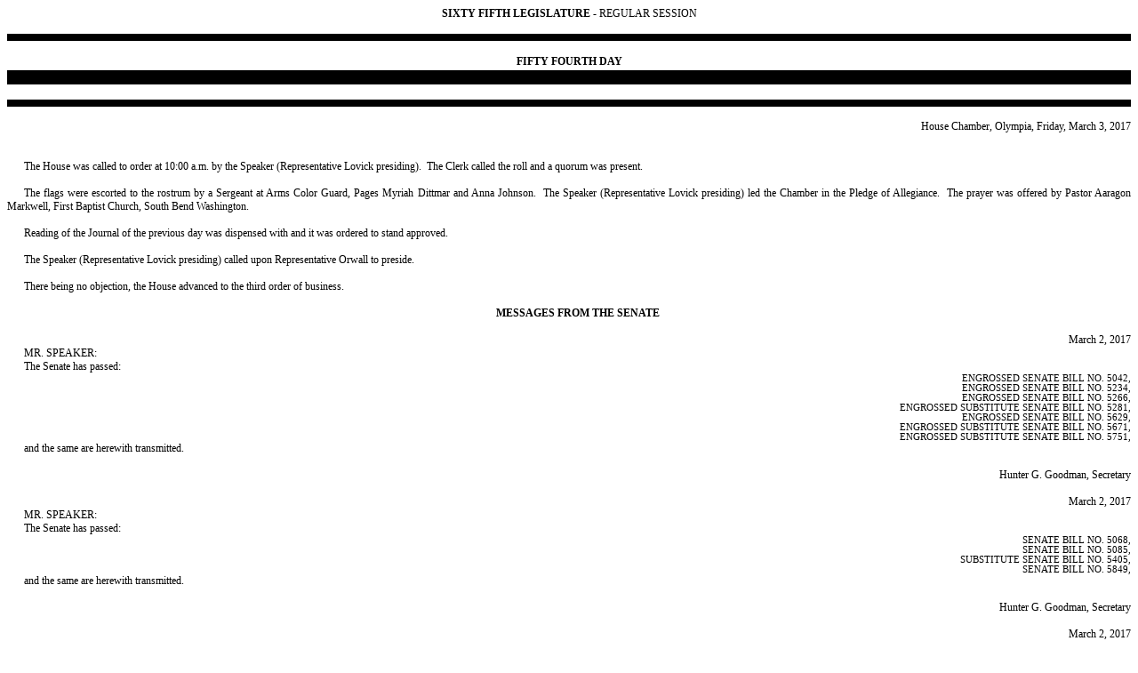

--- FILE ---
content_type: text/html
request_url: https://lawfilesext.leg.wa.gov/Law/Journals/2017/HJ_17_054.htm
body_size: 322058
content:
<html>

<head>
<meta http-equiv=Content-Type content="text/html; charset=windows-1252">
<meta name=Generator content="Microsoft Word 15 (filtered)">
<style>
<!--
 /* Font Definitions */
 @font-face
	{font-family:"Cambria Math";
	panose-1:2 4 5 3 5 4 6 3 2 4;}
@font-face
	{font-family:Calibri;
	panose-1:2 15 5 2 2 2 4 3 2 4;}
@font-face
	{font-family:"Segoe UI";
	panose-1:2 11 5 2 4 2 4 2 2 3;}
 /* Style Definitions */
 p.MsoNormal, li.MsoNormal, div.MsoNormal
	{margin:0in;
	margin-bottom:.0001pt;
	font-size:9.0pt;
	font-family:"Times New Roman",serif;}
p.MsoIndex1, li.MsoIndex1, div.MsoIndex1
	{margin-top:0in;
	margin-right:0in;
	margin-bottom:0in;
	margin-left:9.0pt;
	margin-bottom:.0001pt;
	text-indent:-9.0pt;
	font-size:9.0pt;
	font-family:"Times New Roman",serif;}
p.MsoIndex2, li.MsoIndex2, div.MsoIndex2
	{margin-top:0in;
	margin-right:0in;
	margin-bottom:0in;
	margin-left:.25in;
	margin-bottom:.0001pt;
	text-indent:-9.0pt;
	font-size:9.0pt;
	font-family:"Times New Roman",serif;}
p.MsoHeader, li.MsoHeader, div.MsoHeader
	{mso-style-link:"Header Char";
	margin:0in;
	margin-bottom:.0001pt;
	font-size:9.0pt;
	font-family:"Times New Roman",serif;}
p.MsoFooter, li.MsoFooter, div.MsoFooter
	{mso-style-link:"Footer Char";
	margin:0in;
	margin-bottom:.0001pt;
	font-size:9.0pt;
	font-family:"Times New Roman",serif;}
p.MsoAcetate, li.MsoAcetate, div.MsoAcetate
	{mso-style-link:"Balloon Text Char";
	margin:0in;
	margin-bottom:.0001pt;
	font-size:9.0pt;
	font-family:"Segoe UI",sans-serif;}
span.MsoPlaceholderText
	{color:gray;}
p.BegSec-New, li.BegSec-New, div.BegSec-New
	{mso-style-name:BegSec-New;
	margin:0in;
	margin-bottom:.0001pt;
	text-align:justify;
	text-indent:.2in;
	text-autospace:none;
	font-size:9.0pt;
	font-family:"Times New Roman",serif;
	letter-spacing:-.15pt;}
span.HeaderChar
	{mso-style-name:"Header Char";
	mso-style-link:Header;}
span.FooterChar
	{mso-style-name:"Footer Char";
	mso-style-link:Footer;}
p.HJPara, li.HJPara, div.HJPara
	{mso-style-name:HJPara;
	margin:0in;
	margin-bottom:.0001pt;
	text-align:justify;
	text-indent:.2in;
	text-autospace:none;
	font-size:9.0pt;
	font-family:"Times New Roman",serif;}
p.HJDayHeader, li.HJDayHeader, div.HJDayHeader
	{mso-style-name:HJDayHeader;
	margin:0in;
	margin-bottom:.0001pt;
	text-align:center;
	line-height:9.8pt;
	text-autospace:none;
	font-size:10.0pt;
	font-family:"Times New Roman",serif;}
p.HJParaEightPointAlways, li.HJParaEightPointAlways, div.HJParaEightPointAlways
	{mso-style-name:HJParaEightPointAlways;
	margin:0in;
	margin-bottom:.0001pt;
	text-align:justify;
	text-indent:.2in;
	text-autospace:none;
	font-size:8.0pt;
	font-family:"Times New Roman",serif;}
p.HouseJrnl-BodyPara, li.HouseJrnl-BodyPara, div.HouseJrnl-BodyPara
	{mso-style-name:HouseJrnl-BodyPara;
	margin:0in;
	margin-bottom:.0001pt;
	font-size:9.0pt;
	font-family:"Times New Roman",serif;}
span.HouseJrnl-CharacterFormatting
	{mso-style-name:HouseJrnl-CharacterFormatting;
	font-family:"Times New Roman",serif;}
span.HouseJrnl-Header
	{mso-style-name:HouseJrnl-Header;
	font-family:"Times New Roman",serif;}
span.HouseJrnl-Index
	{mso-style-name:HouseJrnl-Index;
	font-family:"Times New Roman",serif;}
p.HouseResHeader, li.HouseResHeader, div.HouseResHeader
	{mso-style-name:HouseResHeader;
	margin:0in;
	margin-bottom:.0001pt;
	text-align:justify;
	text-autospace:none;
	font-size:9.0pt;
	font-family:"Times New Roman",serif;
	letter-spacing:-.15pt;}
p.HouseResSigBlock, li.HouseResSigBlock, div.HouseResSigBlock
	{mso-style-name:HouseResSigBlock;
	margin:0in;
	margin-bottom:.0001pt;
	text-align:center;
	text-autospace:none;
	font-size:9.0pt;
	font-family:"Times New Roman",serif;
	letter-spacing:-.15pt;}
p.ReportPara, li.ReportPara, div.ReportPara
	{mso-style-name:ReportPara;
	margin-top:0in;
	margin-right:0in;
	margin-bottom:0in;
	margin-left:.85in;
	margin-bottom:.0001pt;
	text-align:justify;
	text-indent:-.85in;
	text-autospace:none;
	font-size:10.0pt;
	font-family:"Times New Roman",serif;}
p.ReportPara2, li.ReportPara2, div.ReportPara2
	{mso-style-name:ReportPara2;
	margin-top:0in;
	margin-right:0in;
	margin-bottom:0in;
	margin-left:.2in;
	margin-bottom:.0001pt;
	text-align:justify;
	text-autospace:none;
	font-size:10.0pt;
	font-family:"Times New Roman",serif;}
p.SenateResHeader, li.SenateResHeader, div.SenateResHeader
	{mso-style-name:SenateResHeader;
	margin-top:0in;
	margin-right:0in;
	margin-bottom:12.0pt;
	margin-left:0in;
	text-align:center;
	text-autospace:none;
	font-size:9.0pt;
	font-family:"Times New Roman",serif;
	letter-spacing:-.15pt;}
p.RCWSLText, li.RCWSLText, div.RCWSLText
	{mso-style-name:RCWSLText;
	margin:0in;
	margin-bottom:.0001pt;
	text-align:justify;
	text-autospace:none;
	font-size:12.0pt;
	font-family:"Times New Roman",serif;
	letter-spacing:-.15pt;}
p.RCWSLTextTable, li.RCWSLTextTable, div.RCWSLTextTable
	{mso-style-name:RCWSLTextTable;
	margin:0in;
	margin-bottom:.0001pt;
	text-align:justify;
	text-autospace:none;
	font-size:12.0pt;
	font-family:"Times New Roman",serif;
	letter-spacing:-.15pt;}
p.BegSec-Amd, li.BegSec-Amd, div.BegSec-Amd
	{mso-style-name:BegSec-Amd;
	margin:0in;
	margin-bottom:.0001pt;
	text-align:justify;
	text-indent:.2in;
	text-autospace:none;
	font-size:12.0pt;
	font-family:"Times New Roman",serif;
	letter-spacing:-.15pt;}
p.Center, li.Center, div.Center
	{mso-style-name:Center;
	margin:0in;
	margin-bottom:.0001pt;
	text-align:center;
	line-height:12.0pt;
	text-autospace:none;
	font-size:12.0pt;
	font-family:"Times New Roman",serif;
	letter-spacing:-.15pt;}
p.Page, li.Page, div.Page
	{mso-style-name:Page;
	margin:0in;
	margin-bottom:.0001pt;
	text-align:justify;
	line-height:20.4pt;
	text-autospace:none;
	font-size:12.0pt;
	font-family:"Courier New";
	letter-spacing:-.15pt;}
span.BalloonTextChar
	{mso-style-name:"Balloon Text Char";
	mso-style-link:"Balloon Text";
	font-family:"Segoe UI",sans-serif;}
.MsoChpDefault
	{font-size:12.0pt;
	font-family:"Arial",sans-serif;}
 /* Page Definitions */
 @page WordSection1
	{size:8.5in 11.0in;
	margin:.75in 1.0in 1.0in 1.0in;}
div.WordSection1
	{page:WordSection1;}
@page WordSection2
	{size:8.5in 11.0in;
	margin:1.0in 1.0in 1.0in 1.0in;}
div.WordSection2
	{page:WordSection2;}
@page WordSection3
	{size:8.5in 11.0in;
	margin:1.0in 1.0in 1.0in 1.0in;}
div.WordSection3
	{page:WordSection3;}
@page WordSection4
	{size:8.5in 11.0in;
	margin:1.0in 1.0in 1.0in 1.0in;}
div.WordSection4
	{page:WordSection4;}
@page WordSection5
	{size:8.5in 11.0in;
	margin:1.0in 1.0in 1.0in 1.0in;}
div.WordSection5
	{page:WordSection5;}
 /* List Definitions */
 ol
	{margin-bottom:0in;}
ul
	{margin-bottom:0in;}
-->
</style>

</head>

<body lang=EN-US>

<div class=WordSection1>

<p class=MsoNormal align=center style='text-align:center'><b>SIXTY FIFTH
LEGISLATURE</b> - REGULAR SESSION</p>

<p class=MsoNormal align=center style='text-align:center'>&nbsp;</p>

<div style='border-top:solid windowtext 6.0pt;border-left:none;border-bottom:
solid windowtext 6.0pt;border-right:none;padding:1.0pt 0in 1.0pt 0in'>

<p class=MsoNormal align=center style='text-align:center;border:none;
padding:0in'><b>&nbsp;</b></p>

<p class=MsoNormal align=center style='text-align:center;border:none;
padding:0in'><b>FIFTY FOURTH DAY</b></p>

</div>

<div style='border-top:solid windowtext 6.0pt;border-left:none;border-bottom:
solid windowtext 6.0pt;border-right:none;padding:1.0pt 0in 1.0pt 0in'>

<p class=MsoNormal align=center style='text-align:center;border:none;
padding:0in'><b>&nbsp;</b></p>

</div>

<p class=MsoNormal>&nbsp;</p>

<p class=MsoNormal align=right style='text-align:right'>House Chamber, Olympia,
Friday, March 3, 2017</p>

<p class=MsoNormal>&nbsp;</p>

</div>

<span style='font-size:9.0pt;font-family:"Times New Roman",serif'><br
clear=all style='page-break-before:auto'>
</span>

<div class=WordSection2>

<p class=HJPara>The House was called to order at 10:00 a.m. by the Speaker
(Representative Lovick presiding).  The Clerk called the roll and a quorum was
present.</p>

<p class=HJPara>&nbsp;</p>

<p class=HJPara>The flags were escorted to the rostrum by a Sergeant at Arms
Color Guard, Pages Myriah Dittmar and Anna Johnson.  The Speaker
(Representative Lovick presiding) led the Chamber in the Pledge of Allegiance. 
The prayer was offered by Pastor Aaragon Markwell, First Baptist Church, South
Bend Washington.</p>

<p class=HJPara>&nbsp;</p>

<p class=HJPara>Reading of the Journal of the previous day was dispensed with
and it was ordered to stand approved.</p>

<p class=HJPara>&nbsp;</p>

<p class=HJPara>The Speaker (Representative Lovick presiding) called upon
Representative Orwall to preside.</p>

<p class=HJPara>&nbsp;</p>

<p class=HJPara>There being no objection, the House advanced to the third order
of business.</p>

<p class=HJPara>&nbsp;</p>

<p class=HJPara align=center style='text-align:center'><b>MESSAGES FROM THE
SENATE</b></p>

<p class=HJPara><b>&nbsp;</b></p>

<p class=HJPara align=right style='text-align:right'>March 2, 2017</p>

<p class=HJPara>MR. SPEAKER:</p>

<p class=HJPara>The Senate has passed:</p>

<p class=HJParaEightPointAlways align=right style='text-align:right'>ENGROSSED
SENATE BILL NO. 5042,</p>

<p class=HJParaEightPointAlways align=right style='text-align:right'>ENGROSSED
SENATE BILL NO. 5234,</p>

<p class=HJParaEightPointAlways align=right style='text-align:right'>ENGROSSED
SENATE BILL NO. 5266,</p>

<p class=HJParaEightPointAlways align=right style='text-align:right'>ENGROSSED
SUBSTITUTE SENATE BILL NO. 5281,</p>

<p class=HJParaEightPointAlways align=right style='text-align:right'>ENGROSSED
SENATE BILL NO. 5629,</p>

<p class=HJParaEightPointAlways align=right style='text-align:right'>ENGROSSED
SUBSTITUTE SENATE BILL NO. 5671,</p>

<p class=HJParaEightPointAlways align=right style='text-align:right'>ENGROSSED
SUBSTITUTE SENATE BILL NO. 5751,</p>

<p class=HJPara>and the same are herewith transmitted.</p>

<p class=HJPara>&nbsp;</p>

<p class=HJPara align=right style='text-align:right'>Hunter G. Goodman,
Secretary</p>

<p class=HJPara align=left style='text-align:left'>&nbsp;</p>

<p class=HJPara align=right style='text-align:right'>March 2, 2017</p>

<p class=HJPara>MR. SPEAKER:</p>

<p class=HJPara>The Senate has passed:</p>

<p class=HJParaEightPointAlways align=right style='text-align:right'>SENATE
BILL NO. 5068,</p>

<p class=HJParaEightPointAlways align=right style='text-align:right'>SENATE
BILL NO. 5085,</p>

<p class=HJParaEightPointAlways align=right style='text-align:right'>SUBSTITUTE
SENATE BILL NO. 5405,</p>

<p class=HJParaEightPointAlways align=right style='text-align:right'>SENATE
BILL NO. 5849,</p>

<p class=HJPara>and the same are herewith transmitted.</p>

<p class=HJPara>&nbsp;</p>

<p class=HJPara align=right style='text-align:right'>Hunter G. Goodman,
Secretary</p>

<p class=HJPara align=left style='text-align:left'>&nbsp;</p>

<p class=HJPara align=right style='text-align:right'>March 2, 2017</p>

<p class=HJPara>MR. SPEAKER:</p>

<p class=HJPara>The Senate has passed:</p>

<p class=HJParaEightPointAlways align=right style='text-align:right'>SENATE
BILL NO. 5013,</p>

<p class=HJParaEightPointAlways align=right style='text-align:right'>SUBSTITUTE
SENATE BILL NO. 5064,</p>

<p class=HJParaEightPointAlways align=right style='text-align:right'>SENATE
BILL NO. 5126,</p>

<p class=HJParaEightPointAlways align=right style='text-align:right'>ENGROSSED
SUBSTITUTE SENATE BILL NO. 5198,</p>

<p class=HJParaEightPointAlways align=right style='text-align:right'>SUBSTITUTE
SENATE BILL NO. 5223,</p>

<p class=HJParaEightPointAlways align=right style='text-align:right'>SENATE
BILL NO. 5413,</p>

<p class=HJParaEightPointAlways align=right style='text-align:right'>SUBSTITUTE
SENATE BILL NO. 5438,</p>

<p class=HJParaEightPointAlways align=right style='text-align:right'>ENGROSSED
SUBSTITUTE SENATE BILL NO. 5449,</p>

<p class=HJParaEightPointAlways align=right style='text-align:right'>SUBSTITUTE
SENATE BILL NO. 5500,</p>

<p class=HJParaEightPointAlways align=right style='text-align:right'>ENGROSSED
SUBSTITUTE SENATE BILL NO. 5628,</p>

<p class=HJParaEightPointAlways align=right style='text-align:right'>SENATE
BILL NO. 5639,</p>

<p class=HJParaEightPointAlways align=right style='text-align:right'>SENATE
JOINT MEMORIAL NO. 8009,</p>

<p class=HJPara>and the same are herewith transmitted.</p>

<p class=HJPara>&nbsp;</p>

<p class=HJPara align=right style='text-align:right'>Hunter G. Goodman,
Secretary</p>

<p class=HJPara align=left style='text-align:left'>&nbsp;</p>

<p class=HJPara>There being no objection, the House advanced to the fourth
order of business.</p>

<p class=MsoNormal>&nbsp;</p>

<p class=MsoNormal align=center style='text-align:center'><b>INTRODUCTION &amp;
FIRST READING</b></p>

<p class=HJPara>&nbsp;</p>

<p class=HJPara style='margin-left:.5in;text-indent:-.5in'><u>SSB 5012</u>           by Senate Committee on Law &amp; Justice (originally sponsored by Senators
Pedersen, Padden, Frockt, Fain, Mullet and Kuderer)</p>

<p class=HJPara>&nbsp;</p>

<p class=HJPara style='margin-left:.25in;text-indent:0in'>AN ACT Relating to
the distribution of a Washington trust's assets to another trust; and adding a
new chapter to Title 11 RCW.</p>

<p class=HJPara>&nbsp;</p>

<p class=HJPara style='margin-left:.25in;text-indent:0in'>Referred to Committee
on Judiciary.</p>

<p class=HJPara style='text-indent:0in'>&nbsp;</p>

<p class=HJPara style='margin-left:.5in;text-indent:-.5in'><u>SSB 5022</u>           by Senate Committee on Ways &amp; Means (originally sponsored by Senators Bailey,
Rolfes, Liias, Keiser, Conway, Wellman, Hasegawa, Mullet, Frockt and Kuderer)</p>

<p class=HJPara>&nbsp;</p>

<p class=HJPara style='margin-left:.25in;text-indent:0in'>AN ACT Relating to
providing information to students about education loans; adding a new section
to chapter 28B.10 RCW; and creating new sections.</p>

<p class=HJPara>&nbsp;</p>

<p class=HJPara style='margin-left:.25in;text-indent:0in'>Referred to Committee
on Appropriations.</p>

<p class=HJPara style='text-indent:0in'>&nbsp;</p>

<p class=HJPara style='margin-left:.5in;text-indent:-.5in'><u>SB 5040</u>  by Senators Pedersen and Padden</p>

<p class=HJPara>&nbsp;</p>

<p class=HJPara style='margin-left:.25in;text-indent:0in'>AN ACT Relating to
making revisions to the uniform business organizations code; and amending RCW
23.95.235, 23.95.255, 23.95.530, 23B.01.570, and 25.05.500.</p>

<p class=HJPara>&nbsp;</p>

<p class=HJPara style='margin-left:.25in;text-indent:0in'>Referred to Committee
on Judiciary.</p>

<p class=HJPara style='text-indent:0in'>&nbsp;</p>

<p class=HJPara style='margin-left:.5in;text-indent:-.5in'><u>ESB 5042</u>           by Senators Angel, Hobbs and Wellman</p>

<p class=HJPara>&nbsp;</p>

<p class=HJPara style='margin-left:.25in;text-indent:0in'>AN ACT Relating to
authorizing funeral planning and funeral services as noninsurance benefits
under group life and disability insurance policies; and amending RCW 48.24.280
and 48.21.380.</p>

<p class=HJPara>&nbsp;</p>

<p class=HJPara style='margin-left:.25in;text-indent:0in'>Referred to Committee
on Business &amp; Financial Services.</p>

<p class=HJPara style='text-indent:0in'>&nbsp;</p>

<p class=HJPara style='margin-left:.5in;text-indent:-.5in'><u>SB 5068</u>  by Senators Miloscia, Rivers, Schoesler, Honeyford and Padden</p>

<p class=HJPara>&nbsp;</p>

<p class=HJPara style='margin-left:.25in;text-indent:0in'>AN ACT Relating to
establishing a voting rights act to promote equal voting opportunity in certain
political subdivisions by authorizing district-based elections in cities,
towns, code cities, and counties; amending RCW 35.18.020, 35.23.850,
35A.12.180, 36.32.050, and 36.32.0556; and creating a new section.</p>

<p class=HJPara>&nbsp;</p>

<p class=HJPara style='margin-left:.25in;text-indent:0in'>Referred to Committee
on State Government, Elections &amp; Information Technology.</p>

<p class=HJPara style='text-indent:0in'>&nbsp;</p>

<p class=HJPara style='margin-left:.5in;text-indent:-.5in'><u>SB 5075</u>  by Senators Takko and Warnick</p>

<p class=HJPara>&nbsp;</p>

<p class=HJPara style='margin-left:.25in;text-indent:0in'>AN ACT Relating to
dispute resolution between seed buyers and dealers; amending RCW 15.49.071 and
15.49.091; and repealing RCW 15.49.081, 15.49.101, and 15.49.111.</p>

<p class=HJPara>&nbsp;</p>

<p class=HJPara style='margin-left:.25in;text-indent:0in'>Referred to Committee
on Agriculture &amp; Natural Resources.</p>

<p class=HJPara style='text-indent:0in'>&nbsp;</p>

<p class=HJPara style='margin-left:.5in;text-indent:-.5in'><u>SB 5080</u>  by Senators Padden and Pedersen</p>

<p class=HJPara>&nbsp;</p>

<p class=HJPara style='margin-left:.25in;text-indent:0in'>AN ACT Relating to
actions for damage to real property resulting from construction, alteration, or
repair on adjacent property; adding a new section to chapter 4.16 RCW; and
creating a new section.</p>

<p class=HJPara>&nbsp;</p>

<p class=HJPara style='margin-left:.25in;text-indent:0in'>Referred to Committee
on Judiciary.</p>

<p class=HJPara style='text-indent:0in'>&nbsp;</p>

<p class=HJPara style='margin-left:.5in;text-indent:-.5in'><u>SB 5085</u>  by Senators Pedersen, Padden, Frockt and O'Ban</p>

<p class=HJPara>&nbsp;</p>

<p class=HJPara style='margin-left:.25in;text-indent:0in'>AN ACT Relating to
enactment of the uniform voidable transactions act; amending RCW 19.40.011,
19.40.021, 19.40.031, 19.40.041, 19.40.051, 19.40.061, 19.40.071, 19.40.081,
19.40.091, and 19.40.900; adding new sections to chapter 19.40 RCW; and
creating a new section.</p>

<p class=HJPara>&nbsp;</p>

<p class=HJPara style='margin-left:.25in;text-indent:0in'>Referred to Committee
on Judiciary.</p>

<p class=HJPara style='text-indent:0in'>&nbsp;</p>

<p class=HJPara style='margin-left:.5in;text-indent:-.5in'><u>SSB 5099</u>           by Senate Committee on Law &amp; Justice (originally sponsored by Senators Bailey,
Frockt, O'Ban, Pedersen, Darneille, Keiser and Kuderer)</p>

<p class=HJPara>&nbsp;</p>

<p class=HJPara style='margin-left:.25in;text-indent:0in'>AN ACT Relating to
crimes against vulnerable persons; amending RCW 9A.42.020, 9A.42.030,
9A.42.035, 9A.56.010, 9A.04.080, 9A.56.030, 9A.56.040, and 74.34.020;
reenacting and amending RCW 9.94A.411 and 9.94A.515; adding a new section to
chapter 9A.56 RCW; and adding a new section to chapter 74.34 RCW.</p>

<p class=HJPara>&nbsp;</p>

<p class=HJPara style='margin-left:.25in;text-indent:0in'>Referred to Committee
on Public Safety.</p>

<p class=HJPara style='text-indent:0in'>&nbsp;</p>

<p class=HJPara style='margin-left:.5in;text-indent:-.5in'><u>2SSB 5107</u>         by Senate Committee on Ways &amp; Means (originally sponsored by Senators Billig,
Fain, Rolfes, Wellman, Walsh, Zeiger, Liias, Cleveland, Hunt, Conway, Saldaña,
Kuderer and Mullet)</p>

<p class=HJPara>&nbsp;</p>

<p class=HJPara style='margin-left:.25in;text-indent:0in'>AN ACT Relating to
creating a local pathway for local governments, school districts, institutions
of higher education, and nonprofit organizations to provide more high quality
early learning opportunities by reducing barriers and increasing efficiency;
amending RCW 43.215.099, 43.215.410, and 43.215.195; adding a new section to
chapter 43.215 RCW; and creating a new section.</p>

<p class=HJPara>&nbsp;</p>

<p class=HJPara style='margin-left:.25in;text-indent:0in'>Referred to Committee
on Appropriations.</p>

<p class=HJPara style='text-indent:0in'>&nbsp;</p>

<p class=HJPara style='margin-left:.5in;text-indent:-.5in'><u>SB 5118</u>  by Senators Rolfes, Bailey, Darneille, Billig, Keiser, Kuderer and Chase</p>

<p class=HJPara>&nbsp;</p>

<p class=HJPara style='margin-left:.25in;text-indent:0in'>AN ACT Relating to
increasing the personal needs allowance for persons receiving state-financed
care; adding a new section to chapter 74.09 RCW; creating a new section; providing
an effective date; and declaring an emergency.</p>

<p class=HJPara>&nbsp;</p>

<p class=HJPara style='margin-left:.25in;text-indent:0in'>Referred to Committee
on Appropriations.</p>

<p class=HJPara style='text-indent:0in'>&nbsp;</p>

<p class=HJPara style='margin-left:.5in;text-indent:-.5in'><u>SB 5119</u>  by Senators Takko, Dansel, Sheldon, Angel, Chase, Palumbo and Wellman</p>

<p class=HJPara>&nbsp;</p>

<p class=HJPara style='margin-left:.25in;text-indent:0in'>AN ACT Relating to
water-sewer districts; amending RCW 57.08.016 and 70.95A.020; adding a new
section to chapter 57.20 RCW; and adding a new section to chapter 57.08 RCW.</p>

<p class=HJPara>&nbsp;</p>

<p class=HJPara style='margin-left:.25in;text-indent:0in'>Referred to Committee
on Local Government.</p>

<p class=HJPara style='text-indent:0in'>&nbsp;</p>

<p class=HJPara style='margin-left:.5in;text-indent:-.5in'><u>ESB 5128</u>           by Senators Takko, Rivers and Chase</p>

<p class=HJPara>&nbsp;</p>

<p class=HJPara style='margin-left:.25in;text-indent:0in'>AN ACT Relating to
allowing incremental electricity produced as a result of certain capital
investment projects to qualify as an eligible renewable resource under the
energy independence act; and amending RCW 19.285.030 and 19.285.080.</p>

<p class=HJPara>&nbsp;</p>

<p class=HJPara style='margin-left:.25in;text-indent:0in'>Referred to Committee
on Appropriations.</p>

<p class=HJPara style='text-indent:0in'>&nbsp;</p>

<p class=HJPara style='margin-left:.5in;text-indent:-.5in'><u>SB 5144</u>  by Senators Angel, Mullet and Hobbs</p>

<p class=HJPara>&nbsp;</p>

<p class=HJPara style='margin-left:.25in;text-indent:0in'>AN ACT Relating to
the Washington state credit union act; amending RCW 31.12.055, 31.12.065,
31.12.195, 31.12.246, 31.12.267, 31.12.326, 31.12.335, 31.12.386, 31.12.404,
and 31.12.413; reenacting and amending RCW 31.12.005; and reenacting RCW
31.12.436.</p>

<p class=HJPara>&nbsp;</p>

<p class=HJPara style='margin-left:.25in;text-indent:0in'>Referred to Committee
on Business &amp; Financial Services.</p>

<p class=HJPara style='text-indent:0in'>&nbsp;</p>

<p class=HJPara style='margin-left:.5in;text-indent:-.5in'><u>SB 5164</u>  by Senators Keiser, Fain, Rivers and Rolfes</p>

<p class=HJPara>&nbsp;</p>

<p class=HJPara style='margin-left:.25in;text-indent:0in'>AN ACT Relating to
authorizing grocery store license endorsements allowing beer and wine tastings
at certain grocery stores that specialize in the sale of meat, poultry,
seafood, or cheese; and amending RCW 66.24.363.</p>

<p class=HJPara>&nbsp;</p>

<p class=HJPara style='margin-left:.25in;text-indent:0in'>Referred to Committee
on Commerce &amp; Gaming.</p>

<p class=HJPara style='text-indent:0in'>&nbsp;</p>

<p class=HJPara style='margin-left:.5in;text-indent:-.5in'><u>ESSB 5173</u>         by Senate Committee on State Government (originally sponsored by Senators Chase,
Miloscia, Hunt and Hobbs)</p>

<p class=HJPara>&nbsp;</p>

<p class=HJPara style='margin-left:.25in;text-indent:0in'>AN ACT Relating to
loss prevention reviews by state agencies; and amending RCW 43.19.003,
43.19.782, and 43.19.783.</p>

<p class=HJPara>&nbsp;</p>

<p class=HJPara style='margin-left:.25in;text-indent:0in'>Referred to Committee
on State Government, Elections &amp; Information Technology.</p>

<p class=HJPara style='text-indent:0in'>&nbsp;</p>

<p class=HJPara style='margin-left:.5in;text-indent:-.5in'><u>SSB 5185</u>           by Senate Committee on State Government (originally sponsored by Senators Wilson,
Mullet and Palumbo)</p>

<p class=HJPara>&nbsp;</p>

<p class=HJPara style='margin-left:.25in;text-indent:0in'>AN ACT Relating to
immunity from liability for professional or trade associations providing
emergency response volunteers; and amending RCW 38.52.180.</p>

<p class=HJPara>&nbsp;</p>

<p class=HJPara style='margin-left:.25in;text-indent:0in'>Referred to Committee
on Judiciary.</p>

<p class=HJPara style='text-indent:0in'>&nbsp;</p>

<p class=HJPara style='margin-left:.5in;text-indent:-.5in'><u>SB 5200</u>  by Senators Becker, Warnick, Fain, Bailey, Brown, Hasegawa and Rolfes</p>

<p class=HJPara>&nbsp;</p>

<p class=HJPara style='margin-left:.25in;text-indent:0in'>AN ACT Relating to
allowing spouses to combine volunteer hours for purposes of receiving a
complimentary discover pass; and amending RCW 79A.80.020.</p>

<p class=HJPara>&nbsp;</p>

<p class=HJPara style='margin-left:.25in;text-indent:0in'>Referred to Committee
on Environment.</p>

<p class=HJPara style='text-indent:0in'>&nbsp;</p>

<p class=HJPara style='margin-left:.5in;text-indent:-.5in'><u>ESB 5234</u>           by Senators Mullet, Palumbo, Rivers, Liias, Wilson and Kuderer</p>

<p class=HJPara>&nbsp;</p>

<p class=HJPara style='margin-left:.25in;text-indent:0in'>AN ACT Relating to a
systemwide credit policy regarding AP exams; and adding a new section to
chapter 28B.77 RCW.</p>

<p class=HJPara>&nbsp;</p>

<p class=HJPara style='margin-left:.25in;text-indent:0in'>Referred to Committee
on Higher Education.</p>

<p class=HJPara style='text-indent:0in'>&nbsp;</p>

<p class=HJPara style='margin-left:.5in;text-indent:-.5in'><u>ESB 5266</u>           by Senators O'Ban, Pedersen, Angel and Darneille</p>

<p class=HJPara>&nbsp;</p>

<p class=HJPara style='margin-left:.25in;text-indent:0in'>AN ACT Relating to
theft of rental property; amending RCW 9A.56.096; and prescribing penalties.</p>

<p class=HJPara>&nbsp;</p>

<p class=HJPara style='margin-left:.25in;text-indent:0in'>Referred to Committee
on Judiciary.</p>

<p class=HJPara style='text-indent:0in'>&nbsp;</p>

<p class=HJPara style='margin-left:.5in;text-indent:-.5in'><u>SB 5269</u>  by Senators Warnick, Honeyford, Takko and Chase</p>

<p class=HJPara>&nbsp;</p>

<p class=HJPara style='margin-left:.25in;text-indent:0in'>AN ACT Relating to
WAC 173-563-020(4) and 173-531A-060 regarding the processing of applications
for Columbia river water right permits to clarify legislative intent to ensure
that the rules can be implemented as written; and amending RCW 90.90.020.</p>

<p class=HJPara>&nbsp;</p>

<p class=HJPara style='margin-left:.25in;text-indent:0in'>Referred to Committee
on Agriculture &amp; Natural Resources.</p>

<p class=HJPara style='text-indent:0in'>&nbsp;</p>

<p class=HJPara style='margin-left:.5in;text-indent:-.5in'><u>SB 5274</u>  by Senators Conway, Bailey, Schoesler and Hobbs</p>

<p class=HJPara>&nbsp;</p>

<p class=HJPara style='margin-left:.25in;text-indent:0in'>AN ACT Relating to
defining salary for purposes of the Washington state patrol retirement system;
and amending RCW 43.43.120.</p>

<p class=HJPara>&nbsp;</p>

<p class=HJPara style='margin-left:.25in;text-indent:0in'>Referred to Committee
on Transportation.</p>

<p class=HJPara style='text-indent:0in'>&nbsp;</p>

<p class=HJPara style='margin-left:.5in;text-indent:-.5in'><u>ESSB 5281</u>         by Senate Committee on Local Government (originally sponsored by Senators Angel,
Fortunato, Takko, Fain, Sheldon and Hobbs)</p>

<p class=HJPara>&nbsp;</p>

<p class=HJPara style='margin-left:.25in;text-indent:0in'>AN ACT Relating to
state board of health rules regarding on-site sewage systems; and amending RCW
43.20.050.</p>

<p class=HJPara>&nbsp;</p>

<p class=HJPara style='margin-left:.25in;text-indent:0in'>Referred to Committee
on Environment.</p>

<p class=HJPara style='text-indent:0in'>&nbsp;</p>

<p class=HJPara style='margin-left:.5in;text-indent:-.5in'><u>2SSB 5285</u>         by Senate Committee on Ways &amp; Means (originally sponsored by Senators Wilson
and Palumbo)</p>

<p class=HJPara>&nbsp;</p>

<p class=HJPara style='margin-left:.25in;text-indent:0in'>AN ACT Relating to
conducting a workforce study of employment opportunities in the agriculture,
environment, outdoor recreation, and natural resources economic sectors
intended to provide educators with the information needed for informing
students about employment opportunities in the studied fields; creating new
sections; and providing an expiration date.</p>

<p class=HJPara>&nbsp;</p>

<p class=HJPara style='margin-left:.25in;text-indent:0in'>Referred to Committee
on Appropriations.</p>

<p class=HJPara style='text-indent:0in'>&nbsp;</p>

<p class=HJPara style='margin-left:.5in;text-indent:-.5in'><u>ESSB 5293</u>         by Senate Committee on Human Services, Mental Health &amp; Housing (originally
sponsored by Senators Darneille and Chase)</p>

<p class=HJPara>&nbsp;</p>

<p class=HJPara style='margin-left:.25in;text-indent:0in'>AN ACT Relating to
court-based and school-based efforts to promote attendance and reduce truancy;
amending RCW 28A.225.020, 28A.225.025, 28A.225.026, and 28A.225.090; and
repealing RCW 28A.225.115.</p>

<p class=HJPara>&nbsp;</p>

<p class=HJPara style='margin-left:.25in;text-indent:0in'>Referred to Committee
on Appropriations.</p>

<p class=HJPara style='text-indent:0in'>&nbsp;</p>

<p class=HJPara style='margin-left:.5in;text-indent:-.5in'><u>2SSB 5300</u>         by Senate Committee on Ways &amp; Means (originally sponsored by Senators Zeiger,
Wellman, Fain, Billig, Walsh, Nelson and Hasegawa)</p>

<p class=HJPara>&nbsp;</p>

<p class=HJPara style='margin-left:.25in;text-indent:0in'>AN ACT Relating to
authorizing specified local governments to designate a portion of their
territory as a creative district subject to certification by the Washington
state arts commission; adding new sections to chapter 43.46 RCW; and creating a
new section.</p>

<p class=HJPara>&nbsp;</p>

<p class=HJPara style='margin-left:.25in;text-indent:0in'>Referred to Committee
on Community Development, Housing &amp; Tribal Affairs.</p>

<p class=HJPara style='text-indent:0in'>&nbsp;</p>

<p class=HJPara style='margin-left:.5in;text-indent:-.5in'><u>SSB 5366</u>           by Senate Committee on Transportation (originally sponsored by Senators Hobbs,
King, Liias and Fortunato)</p>

<p class=HJPara>&nbsp;</p>

<p class=HJPara style='margin-left:.25in;text-indent:0in'>AN ACT Relating to
the authorization of and deposit of moneys from department of transportation
advertising activities; adding a new section to chapter 47.04 RCW; providing an
effective date; and declaring an emergency.</p>

<p class=HJPara>&nbsp;</p>

<p class=HJPara style='margin-left:.25in;text-indent:0in'>Referred to Committee
on Transportation.</p>

<p class=HJPara style='text-indent:0in'>&nbsp;</p>

<p class=HJPara style='margin-left:.5in;text-indent:-.5in'><u>SSB 5372</u>           by Senate Committee on State Government (originally sponsored by Senators Becker,
Rivers, Brown, Miloscia, O'Ban, Zeiger and Angel)</p>

<p class=HJPara>&nbsp;</p>

<p class=HJPara style='margin-left:.25in;text-indent:0in'>AN ACT Relating to
state audit findings of noncompliance with state law; amending RCW 43.09.310;
and adding a new section to chapter 43.09 RCW.</p>

<p class=HJPara>&nbsp;</p>

<p class=HJPara style='margin-left:.25in;text-indent:0in'>Referred to Committee
on State Government, Elections &amp; Information Technology.</p>

<p class=HJPara style='text-indent:0in'>&nbsp;</p>

<p class=HJPara style='margin-left:.5in;text-indent:-.5in'><u>SB 5375</u>  by Senators Fain, Braun, Angel, Brown, Becker, O'Ban, Miloscia, Schoesler, Bailey,
Sheldon, Warnick, King, Rivers, Fortunato, Rossi, Baumgartner, Wilson,
Honeyford, Padden, Zeiger, Ranker, Darneille, Palumbo, Pedersen, Pearson,
Frockt and Hasegawa</p>

<p class=HJPara>&nbsp;</p>

<p class=HJPara style='margin-left:.25in;text-indent:0in'>AN ACT Relating to
renaming the cancer research endowment authority to the Andy Hill cancer
research endowment; and amending RCW 43.348.010, 43.348.020, 43.348.030,
43.348.040, 43.348.050, 43.348.060, 43.348.070, and 43.348.080.</p>

<p class=HJPara>&nbsp;</p>

<p class=HJPara style='margin-left:.25in;text-indent:0in'>Referred to Committee
on Health Care &amp; Wellness.</p>

<p class=HJPara style='text-indent:0in'>&nbsp;</p>

<p class=HJPara style='margin-left:.5in;text-indent:-.5in'><u>SB 5376</u>  by Senators Sheldon and Padden</p>

<p class=HJPara>&nbsp;</p>

<p class=HJPara style='margin-left:.25in;text-indent:0in'>AN ACT Relating to
indigent defense; amending RCW 10.101.020 and 2.70.020; and reenacting and
amending RCW 10.101.010.</p>

<p class=HJPara>&nbsp;</p>

<p class=HJPara style='margin-left:.25in;text-indent:0in'>Referred to Committee
on Judiciary.</p>

<p class=HJPara style='text-indent:0in'>&nbsp;</p>

<p class=HJPara style='margin-left:.5in;text-indent:-.5in'><u>SB 5382</u>  by Senators Liias, Hobbs, Walsh, King, Takko, Saldaña, Cleveland, Chase, Kuderer
and Wellman</p>

<p class=HJPara>&nbsp;</p>

<p class=HJPara style='margin-left:.25in;text-indent:0in'>AN ACT Relating to
the issuance of identicards at a reduced cost to applicants who are under the
age of eighteen and without a permanent residence address; amending RCW
46.20.117 and 46.20.117; providing an effective date; and providing an
expiration date.</p>

<p class=HJPara>&nbsp;</p>

<p class=HJPara style='margin-left:.25in;text-indent:0in'>Referred to Committee
on Transportation.</p>

<p class=HJPara style='text-indent:0in'>&nbsp;</p>

<p class=HJPara style='margin-left:.5in;text-indent:-.5in'><u>SSB 5394</u>           by Senate Committee on Natural Resources &amp; Parks (originally sponsored by
Senators Rivers, Takko, Hasegawa, Braun, Chase, Warnick, Honeyford, Rolfes and
Zeiger)</p>

<p class=HJPara>&nbsp;</p>

<p class=HJPara style='margin-left:.25in;text-indent:0in'>AN ACT Relating to
the forestry riparian easement program; and amending RCW 76.13.120.</p>

<p class=HJPara>&nbsp;</p>

<p class=HJPara style='margin-left:.25in;text-indent:0in'>Referred to Committee
on Agriculture &amp; Natural Resources.</p>

<p class=HJPara style='text-indent:0in'>&nbsp;</p>

<p class=HJPara style='margin-left:.5in;text-indent:-.5in'><u>SSB 5405</u>           by Senate Committee on Ways &amp; Means (originally sponsored by Senators Wilson,
Fortunato and Zeiger)</p>

<p class=HJPara>&nbsp;</p>

<p class=HJPara style='margin-left:.25in;text-indent:0in'>AN ACT Relating to
protection for occupants of national guard facilities; and adding a new section
to chapter 38.40 RCW.</p>

<p class=HJPara>&nbsp;</p>

<p class=HJPara style='margin-left:.25in;text-indent:0in'>Referred to Committee
on Appropriations.</p>

<p class=HJPara style='text-indent:0in'>&nbsp;</p>

<p class=HJPara style='margin-left:.5in;text-indent:-.5in'><u>SSB 5453</u>           by Senate Committee on Ways &amp; Means (originally sponsored by Senators Honeyford
and Frockt)</p>

<p class=HJPara>&nbsp;</p>

<p class=HJPara style='margin-left:.25in;text-indent:0in'>AN ACT Relating to
school construction assistance grants for small, rural school districts; and
adding a new section to chapter 28A.525 RCW.</p>

<p class=HJPara>&nbsp;</p>

<p class=HJPara style='margin-left:.25in;text-indent:0in'>Referred to Committee
on Capital Budget.</p>

<p class=HJPara style='text-indent:0in'>&nbsp;</p>

<p class=HJPara style='margin-left:.5in;text-indent:-.5in'><u>SB 5454</u>  by Senator Frockt</p>

<p class=HJPara>&nbsp;</p>

<p class=HJPara style='margin-left:.25in;text-indent:0in'>AN ACT Relating to
allowing fire protection district annexations and mergers within a reasonable
geographic proximity and eliminating cross-county restrictions for annexations
to a fire protection district; and amending RCW 52.04.061, 52.04.071,
52.04.081, 52.04.091, 52.04.101, 52.04.111, 52.04.121, 52.04.131, 52.04.171,
and 52.06.010.</p>

<p class=HJPara>&nbsp;</p>

<p class=HJPara style='margin-left:.25in;text-indent:0in'>Referred to Committee
on Local Government.</p>

<p class=HJPara style='text-indent:0in'>&nbsp;</p>

<p class=HJPara style='margin-left:.5in;text-indent:-.5in'><u>ESSB 5470</u>         by Senate Committee on Energy, Environment &amp; Telecommunications (originally
sponsored by Senators Brown, Hobbs, Rivers, Becker, Takko, Ericksen, Honeyford
and Schoesler)</p>

<p class=HJPara>&nbsp;</p>

<p class=HJPara style='margin-left:.25in;text-indent:0in'>AN ACT Relating to
advancing the development of renewable energy by improving the permitting
process for geothermal resources exploration; and amending RCW 78.60.010,
78.60.070, and 78.60.120.</p>

<p class=HJPara>&nbsp;</p>

<p class=HJPara style='margin-left:.25in;text-indent:0in'>Referred to Committee
on Environment.</p>

<p class=HJPara style='text-indent:0in'>&nbsp;</p>

<p class=HJPara style='margin-left:.5in;text-indent:-.5in'><u>2SSB 5474</u>         by Senate Committee on Ways &amp; Means (originally sponsored by Senator Pearson)</p>

<p class=HJPara>&nbsp;</p>

<p class=HJPara style='margin-left:.25in;text-indent:0in'>AN ACT Relating to
initiating proactive steps to address elk hoof disease; amending RCW 77.12.047;
adding a new section to chapter 77.12 RCW; and creating new sections.</p>

<p class=HJPara>&nbsp;</p>

<p class=HJPara style='margin-left:.25in;text-indent:0in'>Referred to Committee
on Appropriations.</p>

<p class=HJPara style='text-indent:0in'>&nbsp;</p>

<p class=HJPara style='margin-left:.5in;text-indent:-.5in'><u>SSB 5481</u>           by Senate Committee on Health Care (originally sponsored by Senators Cleveland,
Rivers, Becker, Kuderer, Keiser, Carlyle and Saldaña)</p>

<p class=HJPara>&nbsp;</p>

<p class=HJPara style='margin-left:.25in;text-indent:0in'>AN ACT Relating to
breast cancer; and adding a new section to chapter 70.01 RCW.</p>

<p class=HJPara>&nbsp;</p>

<p class=HJPara style='margin-left:.25in;text-indent:0in'>Referred to Committee
on Health Care &amp; Wellness.</p>

<p class=HJPara style='text-indent:0in'>&nbsp;</p>

<p class=HJPara style='margin-left:.5in;text-indent:-.5in'><u>SSB 5508</u>           by Senate Committee on Transportation (originally sponsored by Senators Hawkins,
Liias, Fortunato, O'Ban, Saldaña, King, Sheldon and Hobbs)</p>

<p class=HJPara>&nbsp;</p>

<p class=HJPara style='margin-left:.25in;text-indent:0in'>AN ACT Relating to
two-year registration periods for certain vehicles and vessels while
maintaining existing annual registration fee amounts; amending RCW 46.16A.010,
46.16A.020, 46.16A.110, 46.16A.180, 46.17.005, 46.17.015, 46.17.025, 46.17.040,
46.17.210, 46.17.305, 46.17.323, 46.17.350, 46.17.355, 46.17.365, 46.17.375,
46.68.030, 82.44.060, 82.50.460, 82.80.140, 88.02.560, and 82.49.010;
reenacting and amending RCW 46.17.220, 88.02.310, 88.02.640, and 88.02.640;
adding a new section to chapter 46.16A RCW; adding a new section to chapter
88.02 RCW; providing effective dates; and providing an expiration date.</p>

<p class=HJPara>&nbsp;</p>

<p class=HJPara style='margin-left:.25in;text-indent:0in'>Referred to Committee
on Transportation.</p>

<p class=HJPara style='text-indent:0in'>&nbsp;</p>

<p class=HJPara style='margin-left:.5in;text-indent:-.5in'><u>SSB 5514</u>           by Senate Committee on Health Care (originally sponsored by Senators Rivers,
Cleveland and Keiser)</p>

<p class=HJPara>&nbsp;</p>

<p class=HJPara style='margin-left:.25in;text-indent:0in'>AN ACT Relating to
rapid health information network data reporting; and adding a new section to
chapter 43.70 RCW.</p>

<p class=HJPara>&nbsp;</p>

<p class=HJPara style='margin-left:.25in;text-indent:0in'>Referred to Committee
on Health Care &amp; Wellness.</p>

<p class=HJPara style='text-indent:0in'>&nbsp;</p>

<p class=HJPara style='margin-left:.5in;text-indent:-.5in'><u>2SSB 5540</u>         by Senate Committee on Ways &amp; Means (originally sponsored by Senators Walsh,
Darneille, Rivers, Braun and Keiser)</p>

<p class=HJPara>&nbsp;</p>

<p class=HJPara style='margin-left:.25in;text-indent:0in'>AN ACT Relating to an
oral health pilot program for adults with diabetes and pregnant women; adding a
new section to chapter 74.09 RCW; creating a new section; and providing an
expiration date.</p>

<p class=HJPara>&nbsp;</p>

<p class=HJPara style='margin-left:.25in;text-indent:0in'>Referred to Committee
on Appropriations.</p>

<p class=HJPara style='text-indent:0in'>&nbsp;</p>

<p class=HJPara style='margin-left:.5in;text-indent:-.5in'><u>2SSB 5546</u>         by Senate Committee on Ways &amp; Means (originally sponsored by Senators Hawkins,
McCoy, Fortunato, Pearson, Braun, Sheldon, Rivers and O'Ban)</p>

<p class=HJPara>&nbsp;</p>

<p class=HJPara style='margin-left:.25in;text-indent:0in'>AN ACT Relating to
proactively addressing wildfire risk by creating a forest health treatment
assessment; adding a new section to chapter 76.06 RCW; creating a new section;
and providing an expiration date.</p>

<p class=HJPara>&nbsp;</p>

<p class=HJPara style='margin-left:.25in;text-indent:0in'>Referred to Committee
on Appropriations.</p>

<p class=HJPara style='text-indent:0in'>&nbsp;</p>

<p class=HJPara style='margin-left:.5in;text-indent:-.5in'><u>SB 5615</u>  by Senators Sheldon, Padden, Fortunato, Hobbs, Warnick and Wilson</p>

<p class=HJPara>&nbsp;</p>

<p class=HJPara style='margin-left:.25in;text-indent:0in'>AN ACT Relating to
the development of new manufactured housing communities outside of urban growth
areas under the growth management act; amending RCW 36.70A.350; and creating a
new section.</p>

<p class=HJPara>&nbsp;</p>

<p class=HJPara style='margin-left:.25in;text-indent:0in'>Referred to Committee
on Environment.</p>

<p class=HJPara style='text-indent:0in'>&nbsp;</p>

<p class=HJPara style='margin-left:.5in;text-indent:-.5in'><u>ESB 5629</u>           by Senators Angel and Hobbs</p>

<p class=HJPara>&nbsp;</p>

<p class=HJPara style='margin-left:.25in;text-indent:0in'>AN ACT Relating to
creating and establishing the rights and duties for title insurance rating and
advisory organizations; amending RCW 48.29.010, 48.29.147, and 48.29.017;
adding new sections to chapter 48.29 RCW; and prescribing penalties.</p>

<p class=HJPara>&nbsp;</p>

<p class=HJPara style='margin-left:.25in;text-indent:0in'>Referred to Committee
on Business &amp; Financial Services.</p>

<p class=HJPara style='text-indent:0in'>&nbsp;</p>

<p class=HJPara style='margin-left:.5in;text-indent:-.5in'><u>SSB 5644</u>           by Senate Committee on Ways &amp; Means (originally sponsored by Senator Honeyford)</p>

<p class=HJPara>&nbsp;</p>

<p class=HJPara style='margin-left:.25in;text-indent:0in'>AN ACT Relating to
skill center facility maintenance; and adding a new section to chapter 28A.245
RCW.</p>

<p class=HJPara>&nbsp;</p>

<p class=HJPara style='margin-left:.25in;text-indent:0in'>Referred to Committee
on Capital Budget.</p>

<p class=HJPara style='text-indent:0in'>&nbsp;</p>

<p class=HJPara style='margin-left:.5in;text-indent:-.5in'><u>ESSB 5671</u>         by Senate Committee on Commerce, Labor &amp; Sports (originally sponsored by
Senators Fortunato, Sheldon, Rivers and Wilson)</p>

<p class=HJPara>&nbsp;</p>

<p class=HJPara style='margin-left:.25in;text-indent:0in'>AN ACT Relating to
simplifying the process for bona fide charitable and nonprofit organization to
engage in activities and social pastimes, and raise funds for their authorized
purposes; amending RCW 9.46.0209, 9.46.0321, 9.46.0323, and 9.46.070; and
adding a new section to chapter 9.46 RCW.</p>

<p class=HJPara>&nbsp;</p>

<p class=HJPara style='margin-left:.25in;text-indent:0in'>Referred to Committee
on Commerce &amp; Gaming.</p>

<p class=HJPara style='text-indent:0in'>&nbsp;</p>

<p class=HJPara style='margin-left:.5in;text-indent:-.5in'><u>SSB 5705</u>           by Senate Committee on Ways &amp; Means (originally sponsored by Senators Becker,
O'Ban, Rivers, Bailey, Miloscia, Schoesler, Warnick, Brown, Zeiger and
Honeyford)</p>

<p class=HJPara>&nbsp;</p>

<p class=HJPara style='margin-left:.25in;text-indent:0in'>AN ACT Relating to
inspection and review of state contracted behavioral health and recovery
agencies; amending RCW 43.20A.894; and creating a new section.</p>

<p class=HJPara>&nbsp;</p>

<p class=HJPara style='margin-left:.25in;text-indent:0in'>Referred to Committee
on Health Care &amp; Wellness.</p>

<p class=HJPara style='text-indent:0in'>&nbsp;</p>

<p class=HJPara style='margin-left:.5in;text-indent:-.5in'><u>SSB 5725</u>           by Senate Committee on Local Government (originally sponsored by Senators Hasegawa
and Chase)</p>

<p class=HJPara>&nbsp;</p>

<p class=HJPara style='margin-left:.25in;text-indent:0in'>AN ACT Relating to
local government responsibility and accountability in mitigating impacts of
public facilities on certain surrounding neighborhoods with high poverty and
concentrations of persons of color; and adding a new section to chapter 35.21
RCW.</p>

<p class=HJPara>&nbsp;</p>

<p class=HJPara style='margin-left:.25in;text-indent:0in'>Referred to Committee
on Local Government.</p>

<p class=HJPara style='text-indent:0in'>&nbsp;</p>

<p class=HJPara style='margin-left:.5in;text-indent:-.5in'><u>ESSB 5751</u>         by Senate Committee on Health Care (originally sponsored by Senator Schoesler)</p>

<p class=HJPara>&nbsp;</p>

<p class=HJPara style='margin-left:.25in;text-indent:0in'>AN ACT Relating to
personnel requirements for municipal ambulance services; and amending RCW
18.73.150.</p>

<p class=HJPara>&nbsp;</p>

<p class=HJPara style='margin-left:.25in;text-indent:0in'>Referred to Committee
on Health Care &amp; Wellness.</p>

<p class=HJPara style='text-indent:0in'>&nbsp;</p>

<p class=HJPara style='margin-left:.5in;text-indent:-.5in'><u>SSB 5779</u>           by Senate Committee on Human Services, Mental Health &amp; Housing (originally
sponsored by Senators Brown and O'Ban)</p>

<p class=HJPara>&nbsp;</p>

<p class=HJPara style='margin-left:.25in;text-indent:0in'>AN ACT Relating to
behavioral health integration in primary care; amending RCW 74.09.010 and
70.320.020; adding new sections to chapter 74.09 RCW; creating new sections;
and repealing RCW 18.205.040.</p>

<p class=HJPara>&nbsp;</p>

<p class=HJPara style='margin-left:.25in;text-indent:0in'>Referred to Committee
on Appropriations.</p>

<p class=HJPara style='text-indent:0in'>&nbsp;</p>

<p class=HJPara style='margin-left:.5in;text-indent:-.5in'><u>SSB 5783</u>           by Senate Committee on Ways &amp; Means (originally sponsored by Senators Sheldon,
Fain, Liias, Pearson and Becker)</p>

<p class=HJPara>&nbsp;</p>

<p class=HJPara style='margin-left:.25in;text-indent:0in'>AN ACT Relating to
exempting multipurpose senior citizen centers from property taxation; adding a
new section to chapter 84.36 RCW; and creating a new section.</p>

<p class=HJPara>&nbsp;</p>

<p class=HJPara style='margin-left:.25in;text-indent:0in'>Referred to Committee
on Finance.</p>

<p class=HJPara style='text-indent:0in'>&nbsp;</p>

<p class=HJPara style='margin-left:.5in;text-indent:-.5in'><u>SB 5849</u>  by Senators Angel, Bailey, Rolfes, Braun, Brown, Sheldon, Pearson, Becker,
Fortunato, Wilson, Palumbo, O'Ban, Warnick and Conway</p>

<p class=HJPara>&nbsp;</p>

<p class=HJPara style='margin-left:.25in;text-indent:0in'>AN ACT Relating to
veterans' services; amending RCW 43.60A.100; adding a new section to chapter 43.41
RCW; and creating new sections.</p>

<p class=HJPara>&nbsp;</p>

<p class=HJPara style='margin-left:.25in;text-indent:0in'>Referred to Committee
on Appropriations.</p>

<p class=HJPara style='text-indent:0in'>&nbsp;</p>

<p class=HJPara><span class=HouseJrnl-Index>There being no objection, the bills
listed on the day’s introduction sheet under the fourth order of business were
referred to the committees so designated.</span></p>

<p class=HJPara>&nbsp;</p>

<p class=HJPara>There being no objection, the House advanced to the fifth order
of business.</p>

<p class=MsoNormal>&nbsp;</p>

<p class=MsoNormal align=center style='text-align:center'><b>REPORTS OF
STANDING COMMITTEES</b></p>

<p class=HJPara>&nbsp;</p>

<p class=HJPara align=right style='text-align:right'>March 1, 2017</p>

<p class=ReportPara><u><span style='font-size:9.0pt'>HB 1904</span></u><span
style='font-size:9.0pt'> </span><span
style='font-size:9.0pt'>            Prime Sponsor, Representative Smith:
Concerning the sale and taxation of Washingtonians' personal information and
related data.  Reported by Committee on Technology &amp; Economic Development</span></p>

<p class=ReportPara2><span style='font-size:9.0pt'>&nbsp;</span></p>

<p class=ReportPara2><span style='font-size:9.0pt'>MAJORITY recommendation: 
The substitute bill be substituted therefor and the substitute bill do pass. 
Signed by Representatives Morris, Chair; Kloba, Vice Chair; Tarleton, Vice
Chair; Smith, Ranking Minority Member; DeBolt, Assistant Ranking Minority
Member; Doglio; Fey; Harmsworth; Hudgins; Manweller; McDonald; Santos; Slatter
and Wylie.</span></p>

<p class=ReportPara2 style='margin-left:0in'><span style='font-size:9.0pt'>&nbsp;</span></p>

<p class=ReportPara2><span style='font-size:9.0pt'>MINORITY recommendation:  Do
not pass.  Signed by Representative Steele.</span></p>

<p class=ReportPara2><span style='font-size:9.0pt'>&nbsp;</span></p>

<p class=ReportPara2><span style='font-size:9.0pt'>MINORITY recommendation: 
Without recommendation.  Signed by Representative Nealey.</span></p>

<p class=ReportPara2><span style='font-size:9.0pt'>&nbsp;</span></p>

<p class=ReportPara2><span style='font-size:9.0pt'>Passed to Committee on
Finance.</span></p>

<p class=HJPara>&nbsp;</p>

<p class=HJPara><span class=HouseJrnl-Index>There being no objection, the bill
listed on the day’s committee reports under the fifth order of business was
referred to the committee so designated.</span></p>

<p class=HJPara>&nbsp;</p>

<p class=HJPara>There being no objection, the House advanced to the sixth order
of business.</p>

<p class=MsoNormal>&nbsp;</p>

<p class=MsoNormal align=center style='text-align:center'><b>SECOND READING</b></p>

<p class=HJPara>&nbsp;</p>

<p class=HJPara style='text-indent:13.5pt'><b>HOUSE BILL NO. 1060, by
Representatives Blake, J. Walsh, Appleton and Chapman</b></p>

<p class=HJPara style='text-indent:13.5pt'><b>&nbsp;</b></p>

<p class=HJPara style='text-indent:13.5pt'><b>Concerning the administration of
marijuana to students for medical purposes.</b></p>

<p class=HJPara style='text-indent:13.5pt'><b>&nbsp;</b></p>

<p class=HJPara>The bill was read the second time.</p>

<p class=HJPara>&nbsp;</p>

<p class=HJPara>There being no objection, Substitute House Bill No. 1060 was
substituted for House Bill No. 1060 and the substitute bill was placed on the
second reading calendar.</p>

<p class=HJPara>&nbsp;</p>

<p class=HJPara>SUBSTITUTE HOUSE BILL NO. 1060 was
read the second time.</p>

<p class=HJPara>&nbsp;</p>

<p class=HJPara>Representative Klippert moved the adoption of amendment (199).</p>

<p class=HJPara>&nbsp;</p>

<p class=Page style='line-height:normal'><span
style='display:none'>0)</span>    <span style='font-size:9.0pt'>On page 1,
beginning on line 6, strike all of sections 1 and 2 and insert the following:</span></p>

<p class=BegSec-New><span style='font-family:"Courier New"'>&quot;<u>NEW SECTION.</u><b>
Sec. </b></span><b><span
style='font-family:"Courier New"'>1.</span></b><span style='font-family:"Courier New"'> 
The legislature finds that, as a schedule I controlled substance, health care
providers with prescriptive authority may not prescribe and pharmacists may not
dispense marijuana and marijuana products. There are, however, other
pharmaceutical products that have many of the same properties and benefits as
marijuana, such as those made with dronabinol, that may be prescribed and
dispensed by licensed health care providers. The legislature finds that these
medications should be available to students with a proper prescription in the
same manner and according to the same policies governing the administration of
other medications at school.&quot;</span></p>

<p class=RCWSLText><span style='font-size:9.0pt;font-family:"Courier New"'>   Renumber
the remaining sections consecutively and correct any internal references accordingly.</span></p>

<p class=RCWSLText><span style='font-size:9.0pt;font-family:"Courier New"'>   On
page 3, after line 38, insert the following:</span></p>

<p class=RCWSLText><span style='font-size:9.0pt;font-family:"Courier New"'>   &quot;<u>(9)
The use of marijuana in a form that is classified as a schedule I controlled
substance on a school bus, on school grounds, or at a school-sponsored event is
prohibited. Nothing in this chapter prohibits cannabinoids that are approved by
the United States food and drug administration, prescribed by a licensed health
care provider with prescriptive authority, and dispensed by a pharmacist
licensed under chapter 18.64 RCW, from being administered to a student on a
school bus, on school grounds, or at a school-sponsored event.</u>&quot; </span></p>

<p class=RCWSLText><span style='font-size:9.0pt;font-family:"Courier New"'>   On
page 4, beginning on line 1, strike all of section 4</span></p>

<p class=RCWSLText><span style='font-size:9.0pt;font-family:"Courier New"'>   Correct
the title.</span></p>

<p class=RCWSLText style='margin-left:-.4in;line-height:.7pt;background:white'>&nbsp;</p>

<p class=HJPara>&nbsp;</p>

<p class=HJPara style='text-indent:0in'>      Representative Klippert spoke in
favor of the adoption of the amendment.</p>

<p class=HJPara style='text-indent:0in'>&nbsp;</p>

<p class=HJPara style='text-indent:0in'>      Representative Cody spoke against
the adoption of the amendment.</p>

<p class=HJPara>&nbsp;</p>

<p class=HJPara>Amendment (199) was not adopted.</p>

<p class=HJPara>&nbsp;</p>

<p class=HJPara>There being no objection, the rules were suspended, the second
reading considered the third and the bill was placed on final passage.</p>

<p class=HJPara>&nbsp;</p>

<p class=HJPara>Representative Blake and Schmick spoke in favor of the passage
of the bill.</p>

<p class=HJPara>&nbsp;</p>

<p class=HJPara>Representative Klippert spoke against the passage of the bill.</p>

<p class=MsoNormal align=center style='text-align:center'><b>&nbsp;</b></p>

<p class=MsoNormal align=center style='text-align:center'><b>MOTIONS</b></p>

<p class=HJPara>&nbsp;</p>

<p class=HJPara>On motion of Representative Hayes, Representative Chandler was
excused. </p>

<p class=HJPara>&nbsp;</p>

<p class=HJPara>The Speaker (Representative Orwall presiding) stated the
question before the House to be the final passage of Substitute House Bill No.
1060.</p>

<p class=HJPara>&nbsp;</p>

<p class=MsoNormal>&nbsp;</p>

<p class=HJPara align=center style='text-align:center'><b>ROLL CALL</b></p>

<p class=HJPara>&nbsp;</p>

<p class=HJPara>The Clerk called the roll on the final passage of Substitute
House Bill No. 1060, and the bill passed the House by the following vote: Yeas,
78; Nays, 19; Absent, 0; Excused, 1.</p>

<p class=HJPara style='text-indent:0in'>      Voting yea: Representatives
Appleton, Barkis, Blake, Chapman, Clibborn, Cody, Condotta, DeBolt, Doglio,
Dolan, Farrell, Fey, Fitzgibbon, Frame, Goodman, Graves, Gregerson, Haler,
Hansen, Hargrove, Harmsworth, Harris, Holy, Hudgins, Irwin, Jinkins, Johnson,
Kagi, Kirby, Kloba, Koster, Kretz, Kristiansen, Lovick, Lytton, Macri,
Manweller, Maycumber, McBride, McCaslin, Muri, Nealey, Orcutt, Ormsby,
Ortiz-Self, Orwall, Pellicciotti, Peterson, Pettigrew, Pollet, Reeves,
Riccelli, Robinson, Ryu, Sawyer, Schmick, Sells, Senn, Shea, Slatter, Springer,
Stambaugh, Stanford, Steele, Stokesbary, Stonier, Sullivan, Tarleton, Taylor,
Tharinger, Van Werven, Vick, Volz, J. Walsh, Wilcox, Wylie, Young and Mr.
Speaker.</p>

<p class=HJPara style='text-indent:0in'>      Voting nay: Representatives
Bergquist, Buys, Caldier, Dent, Dye, Griffey, Hayes, Jenkin, Kilduff, Klippert,
Kraft, MacEwen, McCabe, McDonald, Morris, Pike, Rodne, Santos and Smith.</p>

<p class=HJPara style='text-indent:0in'>      Excused: Representative Chandler.</p>

<p class=HJPara>&nbsp;</p>

<p class=HJPara>SUBSTITUTE HOUSE BILL NO. 1060,
having received the necessary constitutional majority, was declared passed. </p>

<p class=MsoNormal align=center style='text-align:center'><b>&nbsp;</b></p>

<p class=MsoNormal align=center style='text-align:center'><b>STATEMENT FOR THE
JOURNAL</b></p>

<p class=HJPara>&nbsp;</p>

<p class=HJPara>I intended to vote NAY on Substitute House Bill No. 1060.</p>

<p class=HJPara align=right style='text-align:right'>Representative Lytton, 40
District</p>

<p class=HJPara style='text-indent:0in'>&nbsp;</p>

<p class=HJPara align=center style='text-align:center;text-indent:0in'><b>SECOND
READING</b></p>

<p class=HJPara align=center style='text-align:center;text-indent:0in'><b>&nbsp;</b></p>

<p class=HJPara style='text-indent:13.5pt'><b>HOUSE BILL NO. 1427, by
Representatives Cody, Jinkins, Peterson and Pollet</b></p>

<p class=HJPara style='text-indent:13.5pt'><b>&nbsp;</b></p>

<p class=HJPara style='text-indent:13.5pt'><b>Concerning opioid treatment
programs.</b></p>

<p class=HJPara style='text-indent:13.5pt'><b>&nbsp;</b></p>

<p class=HJPara>The bill was read the second time.</p>

<p class=HJPara>&nbsp;</p>

<p class=HJPara>There being no objection, Substitute House Bill No. 1427 was
substituted for House Bill No. 1427 and the substitute bill was placed on the
second reading calendar.</p>

<p class=HJPara>&nbsp;</p>

<p class=HJPara>SUBSTITUTE HOUSE BILL NO. 1427 was
read the second time.</p>

<p class=HJPara>&nbsp;</p>

<p class=HJPara>With the consent of the house, amendments 170, 189, 64, 190 and
59  were withdrawn.</p>

<p class=HJPara>&nbsp;</p>

<p class=HJPara>Representative Stokesbary moved the adoption of amendment
(195).</p>

<p class=HJPara>&nbsp;</p>

<p class=Page style='line-height:normal'><span
style='display:none'>0)</span>    <span style='font-size:9.0pt'>On page 1,
after line 3, insert the following:</span></p>

<p class=MsoNormal style='margin-top:20.0pt;text-indent:.4in'><span
style='font-family:"Courier New"'>&quot;<b>Sec. </b></span><b><span style='font-family:"Courier New"'>1.</span></b><span style='font-family:"Courier New"'> 
RCW 70.05.010 and 1993 c 492 s 234 are each amended to read as follows:</span></p>

<p class=MsoNormal style='text-indent:.4in'><span style='font-family:"Courier New"'>For
the purposes of chapters 70.05 and 70.46 RCW and unless the context thereof
clearly indicates to the contrary:</span></p>

<p class=MsoNormal style='text-indent:.4in'><span style='font-family:"Courier New"'>(1)
&quot;Local health departments&quot; means the county or district which provides
public health services to persons within the area.</span></p>

<p class=MsoNormal style='text-indent:.4in'><span style='font-family:"Courier New"'>(2)
&quot;Local health officer&quot; means the legally qualified physician who has
been appointed as the health officer for the county or district public health
department.</span></p>

<p class=MsoNormal style='text-indent:.4in'><span style='font-family:"Courier New"'>(3)
&quot;Local board of health&quot; means the county or district board of health.</span></p>

<p class=MsoNormal style='text-indent:.4in'><span style='font-family:"Courier New"'>(4)
&quot;Health district&quot; means all the territory consisting of one or more
counties organized pursuant to the provisions of chapters 70.05 and 70.46 RCW.</span></p>

<p class=MsoNormal style='text-indent:.4in'><span style='font-family:"Courier New"'>(5)
&quot;Department&quot; means the department of health.</span></p>

<p class=MsoNormal style='text-indent:.4in'><u><span style='font-family:"Courier New"'>(6)
&quot;Safe injection site&quot; means any building, structure, site, facility,
or program, including but not limited to safe consumption, safe injection, or
needle exchange programs, with a function of providing a space or area for
either use or consumption, or both, of federally controlled substances and
prohibited by section 5 of this act.</span></u></p>

<p class=MsoNormal style='margin-top:20.0pt;text-indent:.4in'><b><span
style='font-family:"Courier New"'>Sec. </span></b><b><span
style='font-family:"Courier New"'>2.</span></b><span style='font-family:"Courier New"'> 
RCW 70.05.060 and 1991 c 3 s 308 are each amended to read as follows:</span></p>

<p class=MsoNormal style='text-indent:.4in'><u><span style='font-family:"Courier New"'>Except
as provided for in section 5 of this act, e</span></u><span style='font-family:
"Courier New"'>ach local board of health shall have supervision over all
matters pertaining to the preservation of the life and health of the people
within its jurisdiction and shall:</span></p>

<p class=MsoNormal style='text-indent:.4in'><span style='font-family:"Courier New"'>(1)
Enforce through the local health officer or the administrative officer
appointed under RCW 70.05.040, if any, the public health statutes of the state
and rules promulgated by the state board of health and the secretary of health;</span></p>

<p class=MsoNormal style='text-indent:.4in'><span style='font-family:"Courier New"'>(2)
Supervise the maintenance of all health and sanitary measures for the
protection of the public health within its jurisdiction;</span></p>

<p class=MsoNormal style='text-indent:.4in'><span style='font-family:"Courier New"'>(3)
Enact such local rules and regulations as are necessary in order to preserve,
promote and improve the public health and provide for the enforcement thereof;</span></p>

<p class=MsoNormal style='text-indent:.4in'><span style='font-family:"Courier New"'>(4)
Provide for the control and prevention of any dangerous, contagious or
infectious disease within the jurisdiction of the local health department;</span></p>

<p class=MsoNormal style='text-indent:.4in'><span style='font-family:"Courier New"'>(5)
Provide for the prevention, control and abatement of nuisances detrimental to
the public health;</span></p>

<p class=MsoNormal style='text-indent:.4in'><span style='font-family:"Courier New"'>(6)
Make such reports to the state board of health through the local health officer
or the administrative officer as the state board of health may require; and</span></p>

<p class=MsoNormal style='text-indent:.4in'><span style='font-family:"Courier New"'>(7)
Establish fee schedules for issuing or renewing licenses or permits or for such
other services as are authorized by the law and the rules of the state board of
health: PROVIDED, That such fees for services shall not exceed the actual cost
of providing any such services.</span></p>

<p class=MsoNormal style='margin-top:20.0pt;text-indent:.4in'><b><span
style='font-family:"Courier New"'>Sec. </span></b><b><span
style='font-family:"Courier New"'>3.</span></b><span style='font-family:"Courier New"'> 
RCW 70.05.070 and 2013 c 200 s 26 are each amended to read as follows:</span></p>

<p class=MsoNormal style='text-indent:.4in'><u><span style='font-family:"Courier New"'>Except
as provided for in section 5 of this act, t</span></u><span style='font-family:
"Courier New"'>he local health officer, acting under the direction of the local
board of health or under direction of the administrative officer appointed
under RCW 70.05.040 or 70.05.035, if any, shall:</span></p>

<p class=MsoNormal style='text-indent:.4in'><span style='font-family:"Courier New"'>(1)
Enforce the public health statutes of the state, rules of the state board of
health and the secretary of health, and all local health rules, regulations and
ordinances within his or her jurisdiction including imposition of penalties
authorized under RCW 70.119A.030 and 70.118.130, the confidentiality provisions
in RCW 70.02.220 and rules adopted to implement those provisions, and filing of
actions authorized by RCW 43.70.190;</span></p>

<p class=MsoNormal style='text-indent:.4in'><span style='font-family:"Courier New"'>(2)
Take such action as is necessary to maintain health and sanitation supervision
over the territory within his or her jurisdiction;</span></p>

<p class=MsoNormal style='text-indent:.4in'><span style='font-family:"Courier New"'>(3)
Control and prevent the spread of any dangerous, contagious or infectious
diseases that may occur within his or her jurisdiction;</span></p>

<p class=MsoNormal style='text-indent:.4in'><span style='font-family:"Courier New"'>(4)
Inform the public as to the causes, nature, and prevention of disease and
disability and the preservation, promotion and improvement of health within his
or her jurisdiction;</span></p>

<p class=MsoNormal style='text-indent:.4in'><span style='font-family:"Courier New"'>(5)
Prevent, control or abate nuisances which are detrimental to the public health;</span></p>

<p class=MsoNormal style='text-indent:.4in'><span style='font-family:"Courier New"'>(6)
Attend all conferences called by the secretary of health or his or her
authorized representative;</span></p>

<p class=MsoNormal style='text-indent:.4in'><span style='font-family:"Courier New"'>(7)
Collect such fees as are established by the state board of health or the local
board of health for the issuance or renewal of licenses or permits or such
other fees as may be authorized by law or by the rules of the state board of
health;</span></p>

<p class=MsoNormal style='text-indent:.4in'><span style='font-family:"Courier New"'>(8)
Inspect, as necessary, expansion or modification of existing public water
systems, and the construction of new public water systems, to assure that the
expansion, modification, or construction conforms to system design and plans;</span></p>

<p class=MsoNormal style='text-indent:.4in'><span style='font-family:"Courier New"'>(9)
Take such measures as he or she deems necessary in order to promote the public
health, to participate in the establishment of health educational or training
activities, and to authorize the attendance of employees of the local health
department or individuals engaged in community health programs related to or
part of the programs of the local health department.</span></p>

<p class=MsoNormal style='margin-top:20.0pt;text-indent:.4in'><u><span
style='font-family:"Courier New"'>NEW SECTION.</span></u><span
style='font-family:"Courier New"'>  <b>Sec. </b></span><b><span style='font-family:"Courier New"'>4.</span></b><span style='font-family:"Courier New"'> 
A new section is added to chapter 70.05 RCW to read as follows:</span></p>

<p class=MsoNormal style='text-indent:.4in'><span style='font-family:"Courier New"'>(1)
The state of Washington fully occupies and preempts the entire field of safe
injection site regulation within the boundaries of the state, including the
registration, licensing, possession, purchase, sale, acquisition, transfer,
use, authorization, or any other element relating to safe injection sites.
Cities, towns, and counties or other municipalities may only enact laws and
ordinances relating to safe injection sites that are specifically authorized by
state law and are consistent with this chapter. Such local ordinances have the
same penalty as provided for by state law. Local laws and ordinances that are
inconsistent with, more restrictive than, or exceed the requirements of state
law may not be enacted and are preempted and repealed, regardless of the nature
of the code, charter, or home rule status of the enacting city, town, county,
or municipality.</span></p>

<p class=MsoNormal style='text-indent:.4in'><span style='font-family:"Courier New"'>(2)
Each local health board must provide annual certification to the  legislature
and state board of health that no private or public safe injection sites are
operating in its local health department jurisdiction.</span></p>

<p class=MsoNormal style='margin-top:20.0pt;text-indent:.4in'><b><span
style='font-family:"Courier New"'>Sec. </span></b><b><span
style='font-family:"Courier New"'>5.</span></b><span style='font-family:"Courier New"'> 
RCW 70.05.130 and 1993 c 492 s 242 are each amended to read as follows:</span></p>

<p class=MsoNormal style='text-indent:.4in'><span style='font-family:"Courier New"'>All
expenses incurred by the state, health district, or county in carrying out the
provisions of chapters 70.05 and 70.46 RCW or any other public health law, or
the rules of the department of health enacted under such laws, shall be paid by
the county and such expenses shall constitute a claim against the general fund
as provided in this section. <u>Any expenditure made related to safe injection
sites voids any claim made against the general fund and will result in the
denial of all funding claims until the state, health district, or county is
able to certify and report to the state board of health and legislature that
there are no safe injection sites operating within its jurisdiction.</u>&quot;</span></p>

<p class=MsoNormal><span style='font-family:"Courier New"'>       Renumber the
remaining sections consecutively and correct any internal references
accordingly.  Correct the title.</span></p>

<p class=RCWSLText style='margin-left:-.4in;line-height:.7pt;background:white'>&nbsp;</p>

<p class=HJPara>&nbsp;</p>

<p class=MsoNormal align=center style='text-align:center;line-height:9.8pt'><b>POINT
OF ORDER</b></p>

<p class=MsoNormal style='text-align:justify;line-height:9.8pt'></p>

<p class=MsoNormal style='text-align:justify;text-indent:13.5pt;line-height:
9.8pt'>Representative Tarleton requested a scope and object ruling on amendment
(195) to Substitute House Bill No. 1427.</p>

<p class=MsoNormal style='text-align:justify;line-height:9.8pt'>&nbsp;</p>

<p class=MsoNormal align=center style='text-align:center;line-height:9.8pt'><b>SPEAKER’S
RULING</b></p>

<p class=MsoNormal style='text-align:justify;line-height:9.8pt'></p>

<p class=MsoNormal style='text-align:justify;line-height:9.8pt'>Mr. Speaker: “The
title of House Bill 1427 is an act ‘relating to opioid treatment programs.’ The
bill modifies the standards for certifying and siting opioid treatment
programs.  The proposed amendment relates to safe injection sites, which are
not treatment programs.  </p>

<p class=MsoNormal style='text-align:justify;line-height:9.8pt'>&nbsp;</p>

<p class=MsoNormal style='text-align:justify;line-height:9.8pt'>The Speaker
finds and rules that the amendment is beyond the scope of the bill as defined
by its title. Your point of order is well taken.</p>

<p class=HJPara style='text-indent:0in'>&nbsp;</p>

<p class=HJPara>Amendment (195) was not adopted.</p>

<p class=HJPara>&nbsp;</p>

<p class=HJPara>Representative Cody moved the adoption of amendment (219).</p>

<p class=HJPara>&nbsp;</p>

<p class=MsoNormal style='text-indent:.4in'><span
style='font-family:"Courier New"'>0)</span><span style='font-family:"Courier New"'> 
</span></p>

<p class=MsoNormal style='text-indent:.4in'><span style='font-family:"Courier New"'>Beginning
on page 3, line 17, strike all of section 3 and insert the following:</span></p>

<p class=MsoNormal style='margin-top:20.0pt;text-indent:.4in'><span
style='font-family:"Courier New"'>&quot;<b>Sec. </b></span><b><span style='font-family:"Courier New"'>3.</span></b><span style='font-family:"Courier New"'> 
RCW 71.24.590 and 2001 c 242 s 2 are each amended to read as follows:</span></p>

<p class=MsoNormal style='text-indent:.4in'><span style='font-family:"Courier New"'>(1)
((<s>For purposes of this section, &quot;area&quot; means the county in which
an applicant proposes to locate a certified program and counties adjacent, or
near to, the county in which the program is proposed to be located.</s>))</span></p>

<p class=MsoNormal style='text-indent:.4in'><span style='font-family:"Courier New"'>When
making a decision on an application for certification of a program, the
department shall:</span></p>

<p class=MsoNormal style='text-indent:.4in'><span style='font-family:"Courier New"'>(a)
Consult with the county legislative authorities in the area in which an
applicant proposes to locate a program and the city legislative authority in
any city in which an applicant proposes to locate a program;</span></p>

<p class=MsoNormal style='text-indent:.4in'><span style='font-family:"Courier New"'>(b)
Certify only programs that will be sited in accordance with the appropriate
county or city land use ordinances. Counties and cities may require conditional
((<s>or special</s>)) use permits with reasonable conditions for the siting of
programs. Pursuant to RCW 36.70A.200, no local comprehensive plan or
development regulation may preclude the siting of essential public facilities;</span></p>

<p class=MsoNormal style='text-indent:.4in'><span style='font-family:"Courier New"'>(c)
Not discriminate in its certification decision on the basis of the corporate
structure of the applicant;</span></p>

<p class=MsoNormal style='text-indent:.4in'><span style='font-family:"Courier New"'>(d)
Consider the size of the population in need of treatment in the area in which
the program would be located and certify only applicants whose programs meet
the necessary treatment needs of that population;</span></p>

<p class=MsoNormal style='text-indent:.4in'><span style='font-family:"Courier New"'>(e)
((<s>Demonstrate a need in the community for opiate substitution treatment and
not certify more program slots than justified by the need in that community. No
program shall exceed three hundred fifty participants unless specifically
authorized by the county in which the program is certified;</s></span></p>

<p class=MsoNormal style='text-indent:.4in'><s><span style='font-family:"Courier New"'>(f)</span></s><span
style='font-family:"Courier New"'>)) Consider the availability of other
certified <u>opioid treatment</u> programs near the area in which the applicant
proposes to locate the program;</span></p>

<p class=MsoNormal style='text-indent:.4in'><span style='font-family:"Courier New"'>((<s>(g)</s>))
<u>(f)</u> Consider the transportation systems that would provide service to
the program and whether the systems will provide reasonable opportunities to
access the program for persons in need of treatment;</span></p>

<p class=MsoNormal style='text-indent:.4in'><span style='font-family:"Courier New"'>((<s>(h)</s>))
<u>(g)</u> Consider whether the applicant has, or has demonstrated in the past,
the capability to provide the appropriate services to assist the persons who
utilize the program in meeting goals established by the legislature, including
((<s>abstinence from opiates and opiate substitutes,</s>)) obtaining ((<s>mental</s>))
<u>behavioral</u> health treatment <u>services</u>, improving economic
independence, and reducing adverse consequences associated with illegal use of
controlled substances. The department shall prioritize certification to
applicants who have demonstrated such capability;</span></p>

<p class=MsoNormal style='text-indent:.4in'><span style='font-family:"Courier New"'>((<s>(i)</s>))
<u>(h)</u> Hold ((<s>at least</s>)) one public hearing in the ((<s>county</s>))
<u>community</u> in which the facility is proposed to be located ((<s>and one
hearing in the area in which the facility is proposed to be located</s>)). The
hearing shall be held at a time and location that are most likely to permit the
largest number of interested persons to attend and present testimony. The
department shall notify all appropriate media outlets of the time, date, and
location of the hearing at least three weeks in advance of the hearing.</span></p>

<p class=MsoNormal style='text-indent:.4in'><span style='font-family:"Courier New"'>(2)
<u>A county may impose a maximum capacity for a program of not less than three
hundred fifty participants if necessary to address specific local conditions
cited by the county.</u></span></p>

<p class=MsoNormal style='text-indent:.4in'><u><span style='font-family:"Courier New"'>(3)</span></u><span
style='font-family:"Courier New"'> A program applying for certification from
the department and a program applying for a contract from a state agency that
has been denied the certification or contract shall be provided with a written
notice specifying the rationale and reasons for the denial.</span></p>

<p class=MsoNormal style='text-indent:.4in'><span style='font-family:"Courier New"'>((<s>(3)</s>))
<u>(4)</u> For the purpose of this chapter, ((<s>opiate substitution</s>)) <u>opioid</u>
treatment <u>program</u> means:</span></p>

<p class=MsoNormal style='text-indent:.4in'><span style='font-family:"Courier New"'>(a)
Dispensing ((<s>an opiate substitution drug</s>)) <u>a medication</u> approved
by the federal drug administration for the treatment of ((<s>opiate addiction</s>))
<u>opioid use disorder</u>; and</span></p>

<p class=MsoNormal style='text-indent:.4in'><span style='font-family:"Courier New"'>(b)
Providing a comprehensive range of medical and rehabilitative services.&quot;</span></p>

<p class=MsoNormal style='text-indent:.4in'><span style='font-family:"Courier New"'>On
page 5, after line 5, insert the following:</span></p>

<p class=MsoNormal style='margin-top:20.0pt;text-indent:.4in'><span
style='font-family:"Courier New"'>&quot;<b>Sec. </b></span><b><span style='font-family:"Courier New"'>4.</span></b><span style='font-family:"Courier New"'> 
RCW 71.24.590 and 2001 c 242 s 2 are each amended to read as follows:</span></p>

<p class=MsoNormal style='text-indent:.4in'><span style='font-family:"Courier New"'>(1)
((<s>For purposes of this section, &quot;area&quot; means the county in which
an applicant proposes to locate a certified program and counties adjacent, or
near to, the county in which the program is proposed to be located.</s>))</span></p>

<p class=MsoNormal style='text-indent:.4in'><span style='font-family:"Courier New"'>When
making a decision on an application for <u>licensing or</u> certification of a
program, the department shall:</span></p>

<p class=MsoNormal style='text-indent:.4in'><span style='font-family:"Courier New"'>(a)
Consult with the county legislative authorities in the area in which an
applicant proposes to locate a program and the city legislative authority in
any city in which an applicant proposes to locate a program;</span></p>

<p class=MsoNormal style='text-indent:.4in'><span style='font-family:"Courier New"'>(b)
<u>License or c</u>ertify only programs that will be sited in accordance with
the appropriate county or city land use ordinances. Counties and cities may
require conditional ((<s>or special</s>)) use permits with reasonable
conditions for the siting of programs. Pursuant to RCW 36.70A.200, no local
comprehensive plan or development regulation may preclude the siting of
essential public facilities;</span></p>

<p class=MsoNormal style='text-indent:.4in'><span style='font-family:"Courier New"'>(c)
Not discriminate in its <u>licensing or</u> certification decision on the basis
of the corporate structure of the applicant;</span></p>

<p class=MsoNormal style='text-indent:.4in'><span style='font-family:"Courier New"'>(d)
Consider the size of the population in need of treatment in the area in which
the program would be located and <u>license or</u> certify only applicants
whose programs meet the necessary treatment needs of that population;</span></p>

<p class=MsoNormal style='text-indent:.4in'><span style='font-family:"Courier New"'>(e)
((<s>Demonstrate a need in the community for opiate substitution treatment and
not certify more program slots than justified by the need in that community. No
program shall exceed three hundred fifty participants unless specifically
authorized by the county in which the program is certified;</s></span></p>

<p class=MsoNormal style='text-indent:.4in'><s><span style='font-family:"Courier New"'>(f)</span></s><span
style='font-family:"Courier New"'>)) Consider the availability of other <u>licensed
or</u> certified <u>opioid treatment</u> programs near the area in which the
applicant proposes to locate the program;</span></p>

<p class=MsoNormal style='text-indent:.4in'><span style='font-family:"Courier New"'>((<s>(g)</s>))
<u>(f)</u> Consider the transportation systems that would provide service to
the program and whether the systems will provide reasonable opportunities to
access the program for persons in need of treatment;</span></p>

<p class=MsoNormal style='text-indent:.4in'><span style='font-family:"Courier New"'>((<s>(h)</s>))
<u>(g)</u> Consider whether the applicant has, or has demonstrated in the past,
the capability to provide the appropriate services to assist the persons who
utilize the program in meeting goals established by the legislature, including
((<s>abstinence from opiates and opiate substitutes,</s>)) obtaining ((<s>mental</s>))
<u>behavioral</u> health treatment <u>services</u>, improving economic
independence, and reducing adverse consequences associated with illegal use of
controlled substances. The department shall prioritize <u>licensing or</u>
certification to applicants who have demonstrated such capability;</span></p>

<p class=MsoNormal style='text-indent:.4in'><span style='font-family:"Courier New"'>((<s>(i)</s>))
<u>(h)</u> Hold ((<s>at least</s>)) one public hearing in the ((<s>county</s>))
<u>community</u> in which the facility is proposed to be located ((<s>and one
hearing in the area in which the facility is proposed to be located</s>)). The
hearing shall be held at a time and location that are most likely to permit the
largest number of interested persons to attend and present testimony. The
department shall notify all appropriate media outlets of the time, date, and
location of the hearing at least three weeks in advance of the hearing.</span></p>

<p class=MsoNormal style='text-indent:.4in'><span style='font-family:"Courier New"'>(2)
<u>A county may impose a maximum capacity for a program of not less than three
hundred fifty participants if necessary to address specific local conditions
cited by the county.</u></span></p>

<p class=MsoNormal style='text-indent:.4in'><u><span style='font-family:"Courier New"'>(3)</span></u><span
style='font-family:"Courier New"'> A program applying for <u>licensing or</u>
certification from the department and a program applying for a contract from a
state agency that has been denied the <u>licensing or</u> certification or
contract shall be provided with a written notice specifying the rationale and
reasons for the denial.</span></p>

<p class=MsoNormal style='text-indent:.4in'><span style='font-family:"Courier New"'>((<s>(3)</s>))
<u>(4)</u> For the purpose of this chapter, ((<s>opiate substitution</s>)) <u>opioid</u>
treatment <u>program</u> means:</span></p>

<p class=MsoNormal style='text-indent:.4in'><span style='font-family:"Courier New"'>(a)
Dispensing ((<s>an opiate substitution drug</s>)) <u>a medication</u> approved
by the federal drug administration for the treatment of ((<s>opiate addiction</s>))
<u>opioid use disorder</u>; and</span></p>

<p class=MsoNormal style='text-indent:.4in'><span style='font-family:"Courier New"'>(b)
Providing a comprehensive range of medical and rehabilitative services.&quot;</span></p>

<p class=MsoNormal style='text-indent:.4in'><span style='font-family:"Courier New"'>Renumber
the remaining section consecutively and correct any internal references accordingly.</span></p>

<p class=MsoNormal style='text-indent:.4in'><span style='font-family:"Courier New"'>On
page 6, after line 2, insert the following:</span></p>

<p class=MsoNormal style='margin-top:20.0pt;text-indent:.4in'><span
style='font-family:"Courier New"'>&quot;<b>Sec. </b></span><b><span style='font-family:"Courier New"'>5.</span></b><span style='font-family:"Courier New"'> 
RCW 71.24.595 and 2003 c 207 s 6 are each amended to read as follows:</span></p>

<p class=MsoNormal style='text-indent:.4in'><span style='font-family:"Courier New"'>(1)
The department, in consultation with ((<s>opiate substitution</s>)) <u>opioid</u>
treatment <u>program</u> service providers and counties and cities, shall
establish statewide treatment standards for <u>licensed or</u> certified ((<s>opiate
substitution</s>)) <u>opioid</u> treatment programs. The department shall
enforce these treatment standards. The treatment standards shall include, but
not be limited to, reasonable provisions for all appropriate and necessary
medical procedures, counseling requirements, urinalysis, and other suitable
tests as needed to ensure compliance with this chapter.</span></p>

<p class=MsoNormal style='text-indent:.4in'><span style='font-family:"Courier New"'>(2)
The department, in consultation with ((<s>opiate substitution</s>)) <u>opioid</u>
treatment programs and counties, shall establish statewide operating standards
for certified ((<s>opiate substitution</s>)) <u>opioid</u> treatment programs.
The department shall enforce these operating standards. The operating standards
shall include, but not be limited to, reasonable provisions necessary to enable
the department and counties to monitor certified ((<s>and</s>)) <u>or</u>
licensed ((<s>opiate substitution</s>)) <u>opioid</u> treatment programs for
compliance with this chapter and the treatment standards authorized by this
chapter and to minimize the impact of the ((<s>opiate substitution</s>)) <u>opioid</u>
treatment programs upon the business and residential neighborhoods in which the
program is located.</span></p>

<p class=MsoNormal style='text-indent:.4in'><span style='font-family:"Courier New"'>(3)
((<s>The department shall establish criteria for evaluating the compliance of
opiate substitution treatment programs with the goals and standards established
under this chapter. As a condition of certification, opiate substitution
programs shall submit an annual report to the department and county legislative
authority, including data as specified by the department necessary for outcome
analysis. The department shall analyze and evaluate the data submitted by each
treatment program and take corrective action where necessary to ensure
compliance with the goals and standards enumerated under this chapter</s>)) <u>Opioid
treatment programs are subject to the oversight required for other substance
use disorder treatment programs, as described in this chapter</u>.</span></p>

<p class=MsoNormal style='margin-top:20.0pt;text-indent:.4in'><u><span
style='font-family:"Courier New"'>NEW SECTION.</span></u><span
style='font-family:"Courier New"'>  <b>Sec. </b></span><b><span style='font-family:"Courier New"'>6.</span></b><span style='font-family:"Courier New"'> 
Sections 3 and 5 of this act take effect only if neither Substitute House Bill
No. 1388 (including any later amendments or substitutes) nor Substitute Senate
Bill No. 5259 (including any later amendments or substitutes) is signed into
law by the governor by the effective date of this section.</span></p>

<p class=MsoNormal style='margin-top:20.0pt;text-indent:.4in'><u><span
style='font-family:"Courier New"'>NEW SECTION.</span></u><span
style='font-family:"Courier New"'>  <b>Sec. </b></span><b><span style='font-family:"Courier New"'>7.</span></b><span style='font-family:"Courier New"'> 
Sections 4 and 6 of this act take effect only if Substitute House Bill No. 1388
(including any later amendments or substitutes) or Substitute Senate Bill No.
5259 (including any later amendments or substitutes) is signed into law by the
governor by the effective date of this section.&quot;</span></p>

<p class=MsoNormal style='text-indent:.4in'><span style='font-family:"Courier New"'>Correct
the title.</span></p>

<p class=HJPara> </p>

<p class=HJPara>Representatives Cody and Schmick spoke in favor of the adoption
of the amendment.</p>

<p class=HJPara style='text-indent:0in'>&nbsp;</p>

<p class=HJPara>Amendment (219) was adopted.</p>

<p class=HJPara style='text-indent:0in'>&nbsp;</p>

<p class=HJPara>The bill was ordered engrossed.</p>

<p class=HJPara>&nbsp;</p>

<p class=HJPara>There being no objection, the rules were suspended, the second
reading considered the third and the bill was placed on final passage.</p>

<p class=HJPara>&nbsp;</p>

<p class=HJPara style='text-indent:0in'>      Representatives Cody and Schmick
spoke in favor of the passage of the bill.</p>

<p class=HJPara style='text-indent:0in'>&nbsp;</p>

<p class=HJPara style='text-indent:0in'>      Representatives Irwin and Stokesbary
spoke against the passage of the bill.</p>

<p class=HJPara>&nbsp;</p>

<p class=HJPara>The Speaker (Representative Orwall presiding) stated the
question before the House to be the final passage of Engrossed Substitute House
Bill No. 1427.</p>

<p class=HJPara>&nbsp;</p>

<p class=HJPara align=center style='text-align:center'><b>ROLL CALL</b></p>

<p class=HJPara>&nbsp;</p>

<p class=HJPara>The Clerk called the roll on the final passage of Engrossed
Substitute House Bill No. 1427, and the bill passed the House by the following
vote: Yeas, 82; Nays, 15; Absent, 0; Excused, 1.</p>

<p class=HJPara style='text-indent:0in'>      Voting yea: Representatives
Appleton, Barkis, Bergquist, Blake, Buys, Caldier, Chapman, Clibborn, Cody,
DeBolt, Dent, Doglio, Dolan, Dye, Farrell, Fey, Fitzgibbon, Frame, Goodman,
Graves, Gregerson, Griffey, Hansen, Hargrove, Harmsworth, Harris, Hayes, Holy,
Hudgins, Jenkin, Jinkins, Johnson, Kagi, Kilduff, Kirby, Kloba, Koster, Kraft,
Kristiansen, Lovick, Lytton, MacEwen, Macri, Manweller, McBride, McCabe,
McDonald, Morris, Muri, Nealey, Ormsby, Ortiz-Self, Orwall, Pellicciotti,
Peterson, Pettigrew, Pike, Pollet, Reeves, Riccelli, Robinson, Ryu, Santos,
Sawyer, Schmick, Sells, Senn, Slatter, Springer, Stambaugh, Stanford, Steele,
Stonier, Sullivan, Tarleton, Tharinger, Van Werven, Vick, J. Walsh, Wilcox,
Wylie and Mr. Speaker.</p>

<p class=HJPara style='text-indent:0in'>      Voting nay: Representatives
Condotta, Haler, Irwin, Klippert, Kretz, Maycumber, McCaslin, Orcutt, Rodne,
Shea, Smith, Stokesbary, Taylor, Volz and Young.</p>

<p class=HJPara style='text-indent:0in'>      Excused: Representative Chandler.</p>

<p class=HJPara>&nbsp;</p>

<p class=HJPara>ENGROSSED SUBSTITUTE HOUSE BILL NO. 1427,
having received the necessary constitutional majority, was declared passed. </p>

<p class=HJPara>&nbsp;</p>

<p class=HJPara style='text-indent:13.5pt'><b>HOUSE BILL NO. 1772, by
Representatives Appleton, Johnson, Tharinger, Jinkins, Harris, Goodman and
Santos</b> </p>

<p class=HJPara style='text-indent:13.5pt'>&nbsp;</p>

<p class=HJPara style='text-indent:13.5pt'><b>Increasing the personal needs
allowance for persons receiving state-financed care.</b></p>

<p class=HJPara style='text-indent:13.5pt'>&nbsp;</p>

<p class=HJPara style='text-indent:0in'>      The bill was read the second
time.</p>

<p class=HJPara>&nbsp;</p>

<p class=HJPara>There being no objection, the rules were suspended, the second
reading considered the third and the bill was placed on final passage.</p>

<p class=HJPara>&nbsp;</p>

<p class=HJPara style='text-indent:0in'>      Representative Appleton spoke in
favor of the passage of the bill.</p>

<p class=HJPara style='text-indent:0in'>&nbsp;</p>

<p class=HJPara>The Speaker (Representative Orwall presiding) stated the
question before the House to be the final passage of House Bill No. 1772.</p>

<p class=HJPara>&nbsp;</p>

<p class=HJPara align=center style='text-align:center'><b>ROLL CALL</b></p>

<p class=HJPara>&nbsp;</p>

<p class=HJPara>The Clerk called the roll on the final passage of House Bill
No. 1772, and the bill passed the House by the following vote:  Yeas, 96; Nays,
1; Absent, 0; Excused, 1.</p>

<p class=HJPara style='text-indent:0in'>      Voting yea: Representatives
Appleton, Barkis, Bergquist, Blake, Buys, Caldier, Chapman, Clibborn, Cody,
Condotta, DeBolt, Dent, Doglio, Dolan, Dye, Farrell, Fey, Fitzgibbon, Frame,
Goodman, Graves, Gregerson, Griffey, Haler, Hansen, Hargrove, Harmsworth,
Harris, Hayes, Holy, Hudgins, Irwin, Jenkin, Jinkins, Johnson, Kagi, Kilduff,
Kirby, Klippert, Kloba, Koster, Kraft, Kretz, Kristiansen, Lovick, Lytton,
MacEwen, Macri, Manweller, Maycumber, McBride, McCabe, McCaslin, McDonald,
Morris, Muri, Nealey, Orcutt, Ormsby, Ortiz-Self, Orwall, Pellicciotti,
Peterson, Pettigrew, Pike, Pollet, Reeves, Riccelli, Robinson, Rodne, Ryu,
Santos, Sawyer, Schmick, Sells, Senn, Shea, Slatter, Smith, Springer,
Stambaugh, Stanford, Steele, Stokesbary, Stonier, Sullivan, Tarleton,
Tharinger, Van Werven, Vick, Volz, J. Walsh, Wilcox, Wylie, Young and Mr.
Speaker.</p>

<p class=HJPara style='text-indent:0in'>      Voting nay: Representative
Taylor.</p>

<p class=HJPara style='text-indent:0in'>      Excused: Representative Chandler.</p>

<p class=HJPara style='text-indent:0in'>&nbsp;</p>

<p class=HJPara>HOUSE BILL NO. 1772,
having received the necessary constitutional majority, was declared passed.</p>

<p class=HJPara> </p>

<p class=HJPara style='text-indent:0in'><b>                           HOUSE
BILL NO. 1402, by Representatives Jinkins, Griffey, Rodne, Goodman, Muri,
Kilduff, Orwall, Haler, Kirby, Hansen, Frame, Johnson, Appleton, Ortiz-Self and
Cody </b></p>

<p class=HJPara style='text-indent:0in'>&nbsp;</p>

<p class=HJPara style='text-indent:0in'><b>Concerning the rights and obligations
associated with incapacitated persons and other vulnerable adults.</b></p>

<p class=HJPara style='text-indent:0in'>&nbsp;</p>

<p class=HJPara style='text-indent:0in'>      The bill was read the second
time.</p>

<p class=HJPara>&nbsp;</p>

<p class=HJPara>There being no objection, Second Substitute House Bill No. 1402
was substituted for House Bill No. 1402 and the second substitute bill was placed
on the second reading calendar.</p>

<p class=HJPara>&nbsp;</p>

<p class=HJPara>SECOND SUBSTITUTE HOUSE BILL NO. 1402 was
read the second time.</p>

<p class=HJPara>&nbsp;</p>

<p class=HJPara>There being no objection, the rules were suspended, the second
reading considered the third and the bill was placed on final passage.</p>

<p class=HJPara>&nbsp;</p>

<p class=HJPara style='text-indent:0in'>      Representatives Jinkins, Griffey
and Klippert spoke in favor of the passage of the bill.</p>

<p class=HJPara style='text-indent:0in'>&nbsp;</p>

<p class=HJPara>The Speaker (Representative Orwall presiding) stated the
question before the House to be the final passage of Second Substitute House
Bill No. 1402.</p>

<p class=HJPara>&nbsp;</p>

<p class=HJPara align=center style='text-align:center'><b>ROLL CALL</b></p>

<p class=HJPara>&nbsp;</p>

<p class=HJPara>The Clerk called the roll on the final passage of Second
Substitute House Bill No. 1402, and the bill passed the House by the following
vote: Yeas, 97; Nays, 0; Absent, 0; Excused, 1.</p>

<p class=HJPara style='text-indent:0in'>      Voting yea: Representatives
Appleton, Barkis, Bergquist, Blake, Buys, Caldier, Chapman, Clibborn, Cody,
Condotta, DeBolt, Dent, Doglio, Dolan, Dye, Farrell, Fey, Fitzgibbon, Frame,
Goodman, Graves, Gregerson, Griffey, Haler, Hansen, Hargrove, Harmsworth,
Harris, Hayes, Holy, Hudgins, Irwin, Jenkin, Jinkins, Johnson, Kagi, Kilduff,
Kirby, Klippert, Kloba, Koster, Kraft, Kretz, Kristiansen, Lovick, Lytton,
MacEwen, Macri, Manweller, Maycumber, McBride, McCabe, McCaslin, McDonald,
Morris, Muri, Nealey, Orcutt, Ormsby, Ortiz-Self, Orwall, Pellicciotti,
Peterson, Pettigrew, Pike, Pollet, Reeves, Riccelli, Robinson, Rodne, Ryu,
Santos, Sawyer, Schmick, Sells, Senn, Shea, Slatter, Smith, Springer,
Stambaugh, Stanford, Steele, Stokesbary, Stonier, Sullivan, Tarleton, Taylor,
Tharinger, Van Werven, Vick, Volz, J. Walsh, Wilcox, Wylie, Young and Mr.
Speaker.</p>

<p class=HJPara style='text-indent:0in'>      Excused: Representative Chandler.</p>

<p class=HJPara>&nbsp;</p>

<p class=HJPara>SECOND SUBSTITUTE HOUSE BILL NO. 1402,
having received the necessary constitutional majority, was declared passed.</p>

<p class=HJPara style='text-indent:0in'><b>&nbsp;</b></p>

<p class=HJPara style='text-indent:0in'><b>      HOUSE BILL NO. 1413, by
Representatives Cody, Schmick, Macri, Harris, Jinkins, Appleton and Springer </b></p>

<p class=HJPara style='text-indent:0in'>&nbsp;</p>

<p class=HJPara style='text-indent:0in'><b>Specifying to whom information and
records related to mental health services may be disclosed for the purposes of
care coordination and treatment.</b></p>

<p class=HJPara style='text-indent:0in'>&nbsp;</p>

<p class=HJPara style='text-indent:0in'>      The bill was read the second
time.</p>

<p class=HJPara>&nbsp;</p>

<p class=HJPara>There being no objection, Substitute House Bill No. 1413 was
substituted for House Bill No. 1413 and the substitute bill was placed on the
second reading calendar.</p>

<p class=HJPara>&nbsp;</p>

<p class=HJPara>SUBSTITUTE HOUSE BILL NO. 1413 was
read the second time.</p>

<p class=HJPara>&nbsp;</p>

<p class=HJPara>There being no objection, the rules were suspended, the second
reading considered the third and the bill was placed on final passage.</p>

<p class=HJPara>&nbsp;</p>

<p class=HJPara style='text-indent:0in'>      Representatives Cody and Schmick
spoke in favor of the passage of the bill.</p>

<p class=HJPara>The Speaker (Representative Orwall presiding) stated the
question before the House to be the final passage of Substitute House Bill No.
1413.</p>

<p class=HJPara>&nbsp;</p>

<p class=HJPara align=center style='text-align:center'><b>ROLL CALL</b></p>

<p class=HJPara>&nbsp;</p>

<p class=HJPara>The Clerk called the roll on the final passage of Substitute
House Bill No. 1413, and the bill passed the House by the following vote: Yeas,
94; Nays, 3; Absent, 0; Excused, 1.</p>

<p class=HJPara style='text-indent:0in'>      Voting yea: Representatives
Appleton, Barkis, Bergquist, Blake, Buys, Caldier, Chapman, Clibborn, Cody,
Condotta, DeBolt, Dent, Doglio, Dolan, Dye, Farrell, Fey, Fitzgibbon, Frame,
Goodman, Graves, Gregerson, Griffey, Haler, Hansen, Hargrove, Harmsworth,
Harris, Hayes, Holy, Hudgins, Irwin, Jenkin, Jinkins, Johnson, Kagi, Kilduff,
Kirby, Klippert, Kloba, Koster, Kraft, Kretz, Kristiansen, Lovick, Lytton,
MacEwen, Macri, Manweller, Maycumber, McBride, McCabe, McCaslin, McDonald,
Morris, Muri, Nealey, Orcutt, Ormsby, Ortiz-Self, Orwall, Pellicciotti,
Peterson, Pettigrew, Pike, Pollet, Reeves, Riccelli, Robinson, Rodne, Ryu,
Santos, Sawyer, Schmick, Sells, Senn, Shea, Slatter, Springer, Stambaugh,
Stanford, Steele, Stokesbary, Stonier, Sullivan, Tarleton, Tharinger, Van
Werven, Vick, Volz, Wilcox, Wylie, Young and Mr. Speaker.</p>

<p class=HJPara style='text-indent:0in'>      Voting nay: Representatives
Smith, Taylor and J. Walsh.</p>

<p class=HJPara style='text-indent:0in'>      Excused: Representative Chandler.</p>

<p class=HJPara>&nbsp;</p>

<p class=HJPara>SUBSTITUTE HOUSE BILL NO. 1413,
having received the necessary constitutional majority, was declared passed.</p>

<p class=HJPara>&nbsp;</p>

<p class=HJPara style='text-indent:0in'><b>      HOUSE BILL NO. 1477, by
Representatives Kilduff, Muri, Lytton, Stambaugh, Orwall, McDonald, Robinson,
Lovick, Goodman, Sells, Appleton and Fey </b></p>

<p class=HJPara style='text-indent:0in'>&nbsp;</p>

<p class=HJPara style='text-indent:0in'><b>Concerning disclosure of
health-related information with persons with a close relationship with a
patient.</b></p>

<p class=HJPara style='text-indent:0in'>&nbsp;</p>

<p class=HJPara style='text-indent:0in'>      The bill was read the second
time.</p>

<p class=HJPara>&nbsp;</p>

<p class=HJPara>There being no objection, Substitute House Bill No. 1477 was
substituted for House Bill No. 1477 and the substitute bill was placed on the
second reading calendar.</p>

<p class=HJPara>&nbsp;</p>

<p class=HJPara>SUBSTITUTE HOUSE BILL NO. 1477 was
read the second time.</p>

<p class=HJPara>&nbsp;</p>

<p class=HJPara>There being no objection, the rules were suspended, the second
reading considered the third and the bill was placed on final passage.</p>

<p class=HJPara>&nbsp;</p>

<p class=HJPara style='text-indent:0in'>      Representatives Kilduff and
Schmick spoke in favor of the passage of the bill.</p>

<p class=HJPara style='text-indent:0in'>&nbsp;</p>

<p class=HJPara style='text-indent:0in'>      Representative Maycumber spoke
against the passage of the bill.</p>

<p class=HJPara style='text-indent:0in'>&nbsp;</p>

<p class=HJPara>The Speaker (Representative Orwall presiding) stated the
question before the House to be the final passage of Substitute House Bill No.
1477.</p>

<p class=HJPara>&nbsp;</p>

<p class=HJPara align=center style='text-align:center'><b>ROLL CALL</b></p>

<p class=HJPara>&nbsp;</p>

<p class=HJPara>The Clerk called the roll on the final passage of Substitute
House Bill No. 1477, and the bill passed the House by the following vote: Yeas,
69; Nays, 28; Absent, 0; Excused, 1.</p>

<p class=HJPara style='text-indent:0in'>      Voting yea: Representatives
Appleton, Barkis, Bergquist, Blake, Caldier, Chapman, Clibborn, Cody, DeBolt,
Doglio, Dolan, Dye, Farrell, Fey, Fitzgibbon, Frame, Goodman, Graves, Gregerson,
Hansen, Hargrove, Hudgins, Irwin, Jinkins, Johnson, Kagi, Kilduff, Kirby,
Kloba, Lovick, Lytton, MacEwen, Macri, McBride, McCabe, McDonald, Morris, Muri,
Ormsby, Ortiz-Self, Orwall, Pellicciotti, Peterson, Pettigrew, Pike, Pollet,
Reeves, Riccelli, Robinson, Rodne, Ryu, Santos, Sawyer, Schmick, Sells, Senn,
Slatter, Springer, Stambaugh, Stanford, Steele, Stokesbary, Stonier, Sullivan,
Tarleton, Tharinger, Wilcox, Wylie and Mr. Speaker.</p>

<p class=HJPara style='text-indent:0in'>      Voting nay: Representatives Buys,
Condotta, Dent, Griffey, Haler, Harmsworth, Harris, Hayes, Holy, Jenkin,
Klippert, Koster, Kraft, Kretz, Kristiansen, Manweller, Maycumber, McCaslin,
Nealey, Orcutt, Shea, Smith, Taylor, Van Werven, Vick, Volz, J. Walsh and
Young.</p>

<p class=HJPara style='text-indent:0in'>      Excused: Representative Chandler.</p>

<p class=HJPara>&nbsp;</p>

<p class=HJPara>SUBSTITUTE HOUSE BILL NO. 1477,
having received the necessary constitutional majority, was declared passed.</p>

<p class=HJPara>&nbsp;</p>

<p class=HJPara style='text-indent:0in'><b>      HOUSE BILL NO. 1520, by
Representatives Tharinger, Short, Cody, Schmick and Springer </b></p>

<p class=HJPara style='text-indent:0in'>&nbsp;</p>

<p class=HJPara style='text-indent:0in'><b>Allowing alternative payment
methodologies for critical access hospitals participating in the Washington
rural health access preservation pilot.</b></p>

<p class=HJPara style='text-indent:0in'>&nbsp;</p>

<p class=HJPara style='text-indent:0in'>      The bill was read the second
time.</p>

<p class=HJPara>&nbsp;</p>

<p class=HJPara>There being no objection, Substitute House Bill No. 1520 was
substituted for House Bill No. 1520 and the substitute bill was placed on the
second reading calendar.</p>

<p class=HJPara>&nbsp;</p>

<p class=HJPara>SUBSTITUTE HOUSE BILL NO. 1520 was
read the second time.</p>

<p class=HJPara>&nbsp;</p>

<p class=HJPara>There being no objection, the rules were suspended, the second
reading considered the third and the bill was placed on final passage.</p>

<p class=HJPara>&nbsp;</p>

<p class=HJPara style='text-indent:0in'>      Representatives Tharinger,
Schmick and Klippert spoke in favor of the passage of the bill.</p>

<p class=HJPara style='text-indent:0in'>&nbsp;</p>

<p class=HJPara>The Speaker (Representative Orwall presiding) stated the
question before the House to be the final passage of Substitute House Bill No.
1520.</p>

<p class=HJPara>&nbsp;</p>

<p class=HJPara align=center style='text-align:center'><b>ROLL CALL</b></p>

<p class=HJPara>&nbsp;</p>

<p class=HJPara>The Clerk called the roll on the final passage of Substitute
House Bill No. 1520, and the bill passed the House by the following vote: Yeas,
95; Nays, 2; Absent, 0; Excused, 1.</p>

<p class=HJPara style='text-indent:0in'>      Voting yea: Representatives
Appleton, Barkis, Bergquist, Blake, Buys, Caldier, Chapman, Clibborn, Cody,
DeBolt, Dent, Doglio, Dolan, Dye, Farrell, Fey, Fitzgibbon, Frame, Goodman,
Graves, Gregerson, Griffey, Haler, Hansen, Hargrove, Harmsworth, Harris, Hayes,
Holy, Hudgins, Irwin, Jenkin, Jinkins, Johnson, Kagi, Kilduff, Kirby, Klippert,
Kloba, Koster, Kraft, Kretz, Kristiansen, Lovick, Lytton, MacEwen, Macri,
Manweller, Maycumber, McBride, McCabe, McCaslin, McDonald, Morris, Muri,
Nealey, Orcutt, Ormsby, Ortiz-Self, Orwall, Pellicciotti, Peterson, Pettigrew,
Pike, Pollet, Reeves, Riccelli, Robinson, Rodne, Ryu, Santos, Sawyer, Schmick,
Sells, Senn, Shea, Slatter, Smith, Springer, Stambaugh, Stanford, Stokesbary,
Stonier, Sullivan, Tarleton, Taylor, Tharinger, Van Werven, Vick, Volz, J.
Walsh, Wilcox, Wylie, Young and Mr. Speaker.</p>

<p class=HJPara style='text-indent:0in'>      Voting nay: Representatives
Condotta and Steele.</p>

<p class=HJPara style='text-indent:0in'>      Excused: Representative Chandler.</p>

<p class=HJPara>&nbsp;</p>

<p class=HJPara>SUBSTITUTE HOUSE BILL NO. 1520,
having received the necessary constitutional majority, was declared passed.</p>

<p class=HJPara>&nbsp;</p>

<p class=HJPara style='text-indent:0in'><b>      HOUSE BILL NO. 1439, by
Representatives Pollet, Haler, Tarleton, Fey, Sells, Orwall, Ryu, Stanford and
Dolan </b></p>

<p class=HJPara style='text-indent:0in'>&nbsp;</p>

<p class=HJPara style='text-indent:0in'><b>Regulating the institutions of
higher education, including for-profit institutions and private vocational
schools, to protect students from unfair business practices.</b></p>

<p class=HJPara style='text-indent:0in'>&nbsp;</p>

<p class=HJPara style='text-indent:0in'>      The bill was read the second
time.</p>

<p class=HJPara>&nbsp;</p>

<p class=HJPara>There being no objection, Second Substitute House Bill No. 1439
was substituted for House Bill No. 1439 and the second substitute bill was
placed on the second reading calendar.</p>

<p class=HJPara>&nbsp;</p>

<p class=HJPara>SECOND SUBSTITUTE HOUSE BILL NO. 1439 was
read the second time.</p>

<p class=HJPara>&nbsp;</p>

<p class=HJPara>There being no objection, the rules were suspended, the second
reading considered the third and the bill was placed on final passage.</p>

<p class=HJPara>&nbsp;</p>

<p class=HJPara style='text-indent:0in'>      Representatives Pollet, Holy and
Tarleton spoke in favor of the passage of the bill.</p>

<p class=HJPara style='text-indent:0in'>&nbsp;</p>

<p class=HJPara style='text-indent:0in'>      Representatives Stambaugh and
DeBolt spoke against the passage of the bill.</p>

<p class=HJPara style='text-indent:0in'>&nbsp;</p>

<p class=HJPara>There being no objection, the House deferred action on. ENGROSSED SECOND SUBSTITUTE HOUSE BILL NO. 1439, and the bill held its place on
the third reading calendar.</p>

<p class=HJPara>&nbsp;</p>

<p class=HJPara style='text-indent:13.5pt'><b>HOUSE BILL NO. 1499, by
Representatives Pollet, Ryu, Sells, Lovick, Bergquist and Stanford</b> </p>

<p class=HJPara style='text-indent:13.5pt'>&nbsp;</p>

<p class=HJPara style='text-indent:13.5pt'><b>Creating protections and fairness
for students in the student loan disbursement process.</b></p>

<p class=HJPara style='text-indent:13.5pt'>&nbsp;</p>

<p class=HJPara style='text-indent:0in'>      The bill was read the second
time.</p>

<p class=HJPara>&nbsp;</p>

<p class=HJPara>There being no objection, the rules were suspended, the second
reading considered the third and the bill was placed on final passage.</p>

<p class=HJPara>&nbsp;</p>

<p class=HJPara style='text-indent:0in'>      Representatives Pollet and Holy
spoke in favor of the passage of the bill.</p>

<p class=HJPara style='text-indent:0in'>&nbsp;</p>

<p class=HJPara>The Speaker (Representative Orwall presiding) stated the
question before the House to be the final passage of House Bill No. 1499.</p>

<p class=HJPara>&nbsp;</p>

<p class=HJPara align=center style='text-align:center'><b>ROLL CALL</b></p>

<p class=HJPara>&nbsp;</p>

<p class=HJPara>The Clerk called the roll on the final passage of House Bill
No. 1499, and the bill passed the House by the following vote:  Yeas, 96; Nays,
1; Absent, 0; Excused, 1.</p>

<p class=HJPara style='text-indent:0in'>      Voting yea: Representatives
Appleton, Barkis, Bergquist, Blake, Buys, Caldier, Chapman, Clibborn, Cody,
Condotta, DeBolt, Dent, Doglio, Dolan, Dye, Farrell, Fey, Fitzgibbon, Frame,
Goodman, Graves, Gregerson, Griffey, Haler, Hansen, Hargrove, Harmsworth,
Harris, Hayes, Holy, Hudgins, Irwin, Jenkin, Jinkins, Johnson, Kagi, Kilduff,
Kirby, Kloba, Koster, Kraft, Kretz, Kristiansen, Lovick, Lytton, MacEwen,
Macri, Manweller, Maycumber, McBride, McCabe, McCaslin, McDonald, Morris, Muri,
Nealey, Orcutt, Ormsby, Ortiz-Self, Orwall, Pellicciotti, Peterson, Pettigrew,
Pike, Pollet, Reeves, Riccelli, Robinson, Rodne, Ryu, Santos, Sawyer, Schmick,
Sells, Senn, Shea, Slatter, Smith, Springer, Stambaugh, Stanford, Steele,
Stokesbary, Stonier, Sullivan, Tarleton, Taylor, Tharinger, Van Werven, Vick,
Volz, J. Walsh, Wilcox, Wylie, Young and Mr. Speaker.</p>

<p class=HJPara style='text-indent:0in'>      Voting nay: Representative
Klippert.</p>

<p class=HJPara style='text-indent:0in'>      Excused: Representative Chandler.</p>

<p class=HJPara style='text-indent:0in'>&nbsp;</p>

<p class=HJPara>HOUSE BILL NO. 1499,
having received the necessary constitutional majority, was declared passed. </p>

<p class=HJPara>&nbsp;</p>

<p class=HJPara style='text-indent:0in'><b>      HOUSE BILL NO. 2009, by Representatives
Reeves, Stonier, Riccelli, Peterson, Doglio, Jinkins, Kilduff, Lovick,
Tarleton, McBride, Ormsby, Stanford, Orwall, Muri, Slatter, Ryu and Fey </b></p>

<p class=HJPara style='text-indent:0in'>&nbsp;</p>

<p class=HJPara style='text-indent:0in'><b>Providing higher education support
for gold star families.</b></p>

<p class=HJPara style='text-indent:0in'>&nbsp;</p>

<p class=HJPara style='text-indent:0in'>      The bill was read the second
time.</p>

<p class=HJPara>&nbsp;</p>

<p class=HJPara>There being no objection, Second Substitute House Bill No. 2009
was substituted for House Bill No. 2009 and the second substitute bill was
placed on the second reading calendar.</p>

<p class=HJPara>&nbsp;</p>

<p class=HJPara>SECOND SUBSTITUTE HOUSE BILL NO. 2009 was
read the second time.</p>

<p class=HJPara>&nbsp;</p>

<p class=HJPara>There being no objection, the rules were suspended, the second
reading considered the third and the bill was placed on final passage.</p>

<p class=HJPara>&nbsp;</p>

<p class=HJPara style='text-indent:0in'>      Representatives Farrell, Pollet,
Holy and Reeves spoke in favor of the passage of the bill.</p>

<p class=HJPara style='text-indent:0in'>&nbsp;</p>

<p class=HJPara>The Speaker (Representative Orwall presiding) stated the
question before the House to be the final passage of Second Substitute House
Bill No. 2009.</p>

<p class=HJPara>&nbsp;</p>

<p class=HJPara align=center style='text-align:center'><b>ROLL CALL</b></p>

<p class=HJPara>&nbsp;</p>

<p class=HJPara>The Clerk called the roll on the final passage of Second Substitute
House Bill No. 2009, and the bill passed the House by the following vote: Yeas,
97; Nays, 0; Absent, 0; Excused, 1.</p>

<p class=HJPara style='text-indent:0in'>      Voting yea: Representatives
Appleton, Barkis, Bergquist, Blake, Buys, Caldier, Chapman, Clibborn, Cody,
Condotta, DeBolt, Dent, Doglio, Dolan, Dye, Farrell, Fey, Fitzgibbon, Frame,
Goodman, Graves, Gregerson, Griffey, Haler, Hansen, Hargrove, Harmsworth,
Harris, Hayes, Holy, Hudgins, Irwin, Jenkin, Jinkins, Johnson, Kagi, Kilduff,
Kirby, Klippert, Kloba, Koster, Kraft, Kretz, Kristiansen, Lovick, Lytton,
MacEwen, Macri, Manweller, Maycumber, McBride, McCabe, McCaslin, McDonald,
Morris, Muri, Nealey, Orcutt, Ormsby, Ortiz-Self, Orwall, Pellicciotti,
Peterson, Pettigrew, Pike, Pollet, Reeves, Riccelli, Robinson, Rodne, Ryu,
Santos, Sawyer, Schmick, Sells, Senn, Shea, Slatter, Smith, Springer,
Stambaugh, Stanford, Steele, Stokesbary, Stonier, Sullivan, Tarleton, Taylor,
Tharinger, Van Werven, Vick, Volz, J. Walsh, Wilcox, Wylie, Young and Mr.
Speaker.</p>

<p class=HJPara style='text-indent:0in'>      Excused: Representative Chandler.</p>

<p class=HJPara>&nbsp;</p>

<p class=HJPara>SECOND SUBSTITUTE HOUSE BILL NO. 2009,
having received the necessary constitutional majority, was declared passed.</p>

<p class=HJPara>&nbsp;</p>

<p class=HJPara style='text-indent:13.5pt'><b>HOUSE BILL NO. 1530, by
Representatives Gregerson, Morris and Appleton</b> </p>

<p class=HJPara style='text-indent:13.5pt'>&nbsp;</p>

<p class=HJPara style='text-indent:13.5pt'><b>Grandfathering the accrual of
vacation leave above the statutory maximum for certain employees of the
Washington state ferries.</b></p>

<p class=HJPara style='text-indent:13.5pt'>&nbsp;</p>

<p class=HJPara style='text-indent:0in'>      The bill was read the second
time.</p>

<p class=HJPara>&nbsp;</p>

<p class=HJPara>There being no objection, the rules were suspended, the second
reading considered the third and the bill was placed on final passage.</p>

<p class=HJPara>&nbsp;</p>

<p class=HJPara style='text-indent:0in'>      Representative Gregerson spoke in
favor of the passage of the bill.</p>

<p class=HJPara style='text-indent:0in'>&nbsp;</p>

<p class=HJPara style='text-indent:0in'>      Representative Manweller spoke
against the passage of the bill.</p>

<p class=HJPara style='text-indent:0in'>&nbsp;</p>

<p class=HJPara>The Speaker (Representative Orwall presiding) stated the
question before the House to be the final passage of House Bill No. 1530.</p>

<p class=HJPara>&nbsp;</p>

<p class=HJPara align=center style='text-align:center'><b>ROLL CALL</b></p>

<p class=HJPara>&nbsp;</p>

<p class=HJPara>The Clerk called the roll on the final passage of House Bill
No. 1530, and the bill passed the House by the following vote:  Yeas, 88; Nays,
9; Absent, 0; Excused, 1.</p>

<p class=HJPara style='text-indent:0in'>      Voting yea: Representatives
Appleton, Bergquist, Blake, Caldier, Chapman, Clibborn, Cody, DeBolt, Doglio,
Dolan, Farrell, Fey, Fitzgibbon, Frame, Goodman, Graves, Gregerson, Griffey,
Haler, Hansen, Hargrove, Harmsworth, Harris, Hayes, Holy, Hudgins, Irwin,
Jenkin, Jinkins, Johnson, Kagi, Kilduff, Kirby, Klippert, Kloba, Koster, Kraft,
Kretz, Kristiansen, Lovick, Lytton, MacEwen, Macri, Maycumber, McBride, McCabe,
McCaslin, McDonald, Morris, Muri, Nealey, Orcutt, Ormsby, Ortiz-Self, Orwall,
Pellicciotti, Peterson, Pettigrew, Pike, Pollet, Reeves, Riccelli, Robinson,
Rodne, Ryu, Santos, Sawyer, Sells, Senn, Shea, Slatter, Smith, Springer,
Stambaugh, Stanford, Steele, Stokesbary, Stonier, Sullivan, Tarleton,
Tharinger, Van Werven, Vick, Volz, J. Walsh, Wylie, Young and Mr. Speaker.</p>

<p class=HJPara style='text-indent:0in'>      Voting nay: Representatives
Barkis, Buys, Condotta, Dent, Dye, Manweller, Schmick, Taylor and Wilcox.</p>

<p class=HJPara style='text-indent:0in'>      Excused: Representative Chandler.</p>

<p class=HJPara style='text-indent:0in'>&nbsp;</p>

<p class=HJPara>HOUSE BILL NO. 1530,
having received the necessary constitutional majority, was declared passed.</p>

<p class=HJPara> </p>

<p class=HJPara style='text-indent:0in'><b>      HOUSE BILL NO. 1624, by
Representatives Senn, Dent, Kagi, Lytton, Farrell, Pettigrew, Hudgins, Goodman,
Frame and Slatter </b></p>

<p class=HJPara style='text-indent:0in'>&nbsp;</p>

<p class=HJPara style='text-indent:0in'><b>Concerning working connections child
care eligibility for vulnerable children.</b></p>

<p class=HJPara style='text-indent:0in'>&nbsp;</p>

<p class=HJPara style='text-indent:0in'>      The bill was read the second
time.</p>

<p class=HJPara>&nbsp;</p>

<p class=HJPara>There being no objection, Substitute House Bill No. 1624 was
substituted for House Bill No. 1624 and the substitute bill was placed on the
second reading calendar.</p>

<p class=HJPara>&nbsp;</p>

<p class=HJPara>SUBSTITUTE HOUSE BILL NO. 1624 was
read the second time.</p>

<p class=HJPara>&nbsp;</p>

<p class=HJPara>There being no objection, the rules were suspended, the second
reading considered the third and the bill was placed on final passage.</p>

<p class=HJPara>&nbsp;</p>

<p class=HJPara style='text-indent:0in'>      Representatives Senn and Dent
spoke in favor of the passage of the bill.</p>

<p class=HJPara style='text-indent:0in'>&nbsp;</p>

<p class=HJPara>The Speaker (Representative Orwall presiding) stated the
question before the House to be the final passage of Substitute House Bill No.
1624.</p>

<p class=HJPara>&nbsp;</p>

<p class=HJPara align=center style='text-align:center'><b>ROLL CALL</b></p>

<p class=HJPara>&nbsp;</p>

<p class=HJPara>The Clerk called the roll on the final passage of Substitute
House Bill No. 1624, and the bill passed the House by the following vote: Yeas,
76; Nays, 21; Absent, 0; Excused, 1.</p>

<p class=HJPara style='text-indent:0in'>      Voting yea: Representatives
Appleton, Barkis, Bergquist, Blake, Caldier, Chapman, Clibborn, Cody, DeBolt,
Dent, Doglio, Dolan, Farrell, Fey, Fitzgibbon, Frame, Goodman, Graves,
Gregerson, Hansen, Hayes, Hudgins, Irwin, Jinkins, Johnson, Kagi, Kilduff,
Kirby, Klippert, Kloba, Koster, Kretz, Kristiansen, Lovick, Lytton, MacEwen,
Macri, Maycumber, McBride, McCabe, McCaslin, McDonald, Morris, Muri, Orcutt,
Ormsby, Ortiz-Self, Orwall, Pellicciotti, Peterson, Pettigrew, Pollet, Reeves,
Riccelli, Robinson, Rodne, Ryu, Santos, Sawyer, Sells, Senn, Slatter, Smith,
Springer, Stambaugh, Stanford, Steele, Stokesbary, Stonier, Sullivan, Tarleton,
Tharinger, Volz, Wilcox, Wylie and Mr. Speaker.</p>

<p class=HJPara style='text-indent:0in'>      Voting nay: Representatives Buys,
Condotta, Dye, Griffey, Haler, Hargrove, Harmsworth, Harris, Holy, Jenkin,
Kraft, Manweller, Nealey, Pike, Schmick, Shea, Taylor, Van Werven, Vick, J.
Walsh and Young.</p>

<p class=HJPara style='text-indent:0in'>      Excused: Representative Chandler.</p>

<p class=HJPara>&nbsp;</p>

<p class=HJPara>SUBSTITUTE HOUSE BILL NO. 1624,
having received the necessary constitutional majority, was declared passed.</p>

<p class=HJPara>&nbsp;</p>

<p class=HJPara style='text-indent:13.5pt'><b>HOUSE BILL NO. 1630, by
Representatives Slatter, McDonald, Senn, Dent, Kilduff, McBride, Frame,
Jinkins, Kloba, Santos, Appleton, Muri, Fey, Doglio, Stanford and Kagi</b> </p>

<p class=HJPara style='text-indent:13.5pt'>&nbsp;</p>

<p class=HJPara style='text-indent:13.5pt'><b>Allowing minors to consent to
share their personally identifying information in the Washington homeless
client management information system.</b></p>

<p class=HJPara style='text-indent:13.5pt'>&nbsp;</p>

<p class=HJPara style='text-indent:0in'>      The bill was read the second
time.</p>

<p class=HJPara>&nbsp;</p>

<p class=HJPara>There being no objection, the rules were suspended, the second
reading considered the third and the bill was placed on final passage.</p>

<p class=HJPara>&nbsp;</p>

<p class=HJPara style='text-indent:0in'>      Representatives Slatter, Dent,
DeBolt, Kretz and J. Walsh spoke in favor of the passage of the bill.</p>

<p class=HJPara style='text-indent:0in'>&nbsp;</p>

<p class=HJPara>The Speaker (Representative Orwall presiding) stated the
question before the House to be the final passage of House Bill No. 1630.</p>

<p class=HJPara>&nbsp;</p>

<p class=HJPara>&nbsp;</p>

<p class=HJPara align=center style='text-align:center'><b>ROLL CALL</b></p>

<p class=HJPara>&nbsp;</p>

<p class=HJPara>The Clerk called the roll on the final passage of House Bill
No. 1630, and the bill passed the House by the following vote:  Yeas, 96; Nays,
1; Absent, 0; Excused, 1.</p>

<p class=HJPara style='text-indent:0in'>      Voting yea: Representatives
Appleton, Barkis, Bergquist, Blake, Buys, Caldier, Chapman, Clibborn, Cody,
Condotta, DeBolt, Dent, Doglio, Dolan, Dye, Farrell, Fey, Fitzgibbon, Frame,
Goodman, Graves, Gregerson, Griffey, Haler, Hansen, Hargrove, Harmsworth,
Harris, Hayes, Holy, Hudgins, Irwin, Jenkin, Jinkins, Johnson, Kagi, Kilduff,
Kirby, Klippert, Kloba, Koster, Kraft, Kretz, Kristiansen, Lovick, Lytton,
MacEwen, Macri, Manweller, Maycumber, McBride, McCabe, McCaslin, McDonald,
Morris, Muri, Nealey, Orcutt, Ormsby, Ortiz-Self, Orwall, Pellicciotti,
Peterson, Pettigrew, Pike, Pollet, Reeves, Riccelli, Robinson, Rodne, Ryu,
Santos, Sawyer, Schmick, Sells, Senn, Shea, Slatter, Smith, Springer,
Stambaugh, Stanford, Steele, Stokesbary, Stonier, Sullivan, Tarleton,
Tharinger, Van Werven, Vick, Volz, J. Walsh, Wilcox, Wylie, Young and Mr.
Speaker.</p>

<p class=HJPara style='text-indent:0in'>      Voting nay: Representative
Taylor.</p>

<p class=HJPara style='text-indent:0in'>      Excused: Representative Chandler.</p>

<p class=HJPara style='text-indent:0in'>&nbsp;</p>

<p class=HJPara>HOUSE BILL NO. 1630,
having received the necessary constitutional majority, was declared passed. </p>

<p class=HJPara>&nbsp;</p>

<p class=HJPara style='text-indent:0in'><b>      HOUSE BILL NO. 1755, by
Representative Manweller </b></p>

<p class=HJPara style='text-indent:0in'>&nbsp;</p>

<p class=HJPara style='text-indent:0in'><b>Requiring notice to state fund employers
for certain workers' compensation third-party settlements.</b></p>

<p class=HJPara style='text-indent:0in'>&nbsp;</p>

<p class=HJPara style='text-indent:0in'>      The bill was read the second
time.</p>

<p class=HJPara>&nbsp;</p>

<p class=HJPara>There being no objection, Substitute House Bill No. 1755 was
substituted for House Bill No. 1755 and the substitute bill was placed on the
second reading calendar.</p>

<p class=HJPara>&nbsp;</p>

<p class=HJPara>SUBSTITUTE HOUSE BILL NO. 1755 was
read the second time.</p>

<p class=HJPara>&nbsp;</p>

<p class=HJPara>There being no objection, the rules were suspended, the second
reading considered the third and the bill was placed on final passage.</p>

<p class=HJPara>&nbsp;</p>

<p class=HJPara style='text-indent:0in'>      Representatives Manweller and
Sells spoke in favor of the passage of the bill.</p>

<p class=HJPara style='text-indent:0in'>&nbsp;</p>

<p class=HJPara>The Speaker (Representative Orwall presiding) stated the
question before the House to be the final passage of Substitute House Bill No.
1755.</p>

<p class=HJPara>&nbsp;</p>

<p class=HJPara align=center style='text-align:center'><b>ROLL CALL</b></p>

<p class=HJPara>&nbsp;</p>

<p class=HJPara>The Clerk called the roll on the final passage of Substitute
House Bill No. 1755, and the bill passed the House by the following vote: Yeas,
97; Nays, 0; Absent, 0; Excused, 1.</p>

<p class=HJPara style='text-indent:0in'>      Voting yea: Representatives
Appleton, Barkis, Bergquist, Blake, Buys, Caldier, Chapman, Clibborn, Cody,
Condotta, DeBolt, Dent, Doglio, Dolan, Dye, Farrell, Fey, Fitzgibbon, Frame,
Goodman, Graves, Gregerson, Griffey, Haler, Hansen, Hargrove, Harmsworth,
Harris, Hayes, Holy, Hudgins, Irwin, Jenkin, Jinkins, Johnson, Kagi, Kilduff,
Kirby, Klippert, Kloba, Koster, Kraft, Kretz, Kristiansen, Lovick, Lytton,
MacEwen, Macri, Manweller, Maycumber, McBride, McCabe, McCaslin, McDonald,
Morris, Muri, Nealey, Orcutt, Ormsby, Ortiz-Self, Orwall, Pellicciotti,
Peterson, Pettigrew, Pike, Pollet, Reeves, Riccelli, Robinson, Rodne, Ryu,
Santos, Sawyer, Schmick, Sells, Senn, Shea, Slatter, Smith, Springer,
Stambaugh, Stanford, Steele, Stokesbary, Stonier, Sullivan, Tarleton, Taylor,
Tharinger, Van Werven, Vick, Volz, J. Walsh, Wilcox, Wylie, Young and Mr.
Speaker.</p>

<p class=HJPara style='text-indent:0in'>      Excused: Representative Chandler.</p>

<p class=HJPara>&nbsp;</p>

<p class=HJPara>SUBSTITUTE HOUSE BILL NO. 1755,
having received the necessary constitutional majority, was declared passed.</p>

<p class=HJPara>&nbsp;</p>

<p class=HJPara style='text-indent:0in'><b>      HOUSE BILL NO. 1867, by
Representatives Fey, Stambaugh, Senn, Kagi, Kilduff, Appleton, Graves, Hudgins,
Orwall, Ryu, Sells, Stanford, Robinson, McDonald, Ortiz-Self, Doglio, Slatter,
Tharinger and Ormsby </b></p>

<p class=HJPara style='text-indent:0in'>&nbsp;</p>

<p class=HJPara style='text-indent:0in'><b>Improving transitions in extended
foster care to increase housing stability for foster youth.</b></p>

<p class=HJPara style='text-indent:0in'>&nbsp;</p>

<p class=HJPara style='text-indent:0in'>      The bill was read the second
time.</p>

<p class=HJPara>&nbsp;</p>

<p class=HJPara>There being no objection, Substitute House Bill No. 1867 was
substituted for House Bill No. 1867 and the substitute bill was placed on the
second reading calendar.</p>

<p class=HJPara>&nbsp;</p>

<p class=HJPara>SUBSTITUTE HOUSE BILL NO. 1867 was
read the second time.</p>

<p class=HJPara>&nbsp;</p>

<p class=HJPara>There being no objection, the rules were suspended, the second
reading considered the third and the bill was placed on final passage.</p>

<p class=HJPara>&nbsp;</p>

<p class=HJPara style='text-indent:0in'>      Representatives Fey and McDonald
spoke in favor of the passage of the bill.</p>

<p class=HJPara style='text-indent:0in'>&nbsp;</p>

<p class=HJPara>The Speaker (Representative Orwall presiding) stated the
question before the House to be the final passage of Substitute House Bill No.
1867.</p>

<p class=HJPara>&nbsp;</p>

<p class=HJPara align=center style='text-align:center'><b>ROLL CALL</b></p>

<p class=HJPara>&nbsp;</p>

<p class=HJPara>The Clerk called the roll on the final passage of Substitute
House Bill No. 1867, and the bill passed the House by the following vote: Yeas,
95; Nays, 2; Absent, 0; Excused, 1.</p>

<p class=HJPara style='text-indent:0in'>      Voting yea: Representatives
Appleton, Barkis, Bergquist, Blake, Buys, Caldier, Chapman, Clibborn, Cody,
Condotta, DeBolt, Dent, Doglio, Dolan, Dye, Farrell, Fey, Fitzgibbon, Frame,
Goodman, Graves, Gregerson, Griffey, Haler, Hansen, Hargrove, Harmsworth,
Harris, Hayes, Holy, Hudgins, Irwin, Jenkin, Jinkins, Johnson, Kagi, Kilduff,
Kirby, Klippert, Kloba, Koster, Kraft, Kretz, Kristiansen, Lovick, Lytton,
MacEwen, Macri, Maycumber, McBride, McCabe, McCaslin, McDonald, Morris, Muri,
Nealey, Orcutt, Ormsby, Ortiz-Self, Orwall, Pellicciotti, Peterson, Pettigrew,
Pike, Pollet, Reeves, Riccelli, Robinson, Rodne, Ryu, Santos, Sawyer, Schmick,
Sells, Senn, Shea, Slatter, Smith, Springer, Stambaugh, Stanford, Steele,
Stokesbary, Stonier, Sullivan, Tarleton, Tharinger, Van Werven, Vick, Volz, J.
Walsh, Wilcox, Wylie, Young and Mr. Speaker.</p>

<p class=HJPara style='text-indent:0in'>      Voting nay: Representatives
Manweller and Taylor.</p>

<p class=HJPara style='text-indent:0in'>      Excused: Representative Chandler.</p>

<p class=HJPara>&nbsp;</p>

<p class=HJPara>SUBSTITUTE HOUSE BILL NO. 1867,
having received the necessary constitutional majority, was declared passed.</p>

<p class=HJPara>&nbsp;</p>

<p class=HJPara style='text-indent:0in'><b>      HOUSE BILL NO. 1820, by
Representatives Volz, Tharinger, Senn, McCaslin, Koster, Haler, Shea, Irwin and
Holy </b></p>

<p class=HJPara style='text-indent:0in'>&nbsp;</p>

<p class=HJPara style='text-indent:0in'><b>Concerning the maintenance and
operations of parks and recreational land acquired through the conservation
futures program.</b></p>

<p class=HJPara style='text-indent:0in'>&nbsp;</p>

<p class=HJPara style='text-indent:0in'>      The bill was read the second
time.</p>

<p class=HJPara>&nbsp;</p>

<p class=HJPara>There being no objection, Substitute House Bill No. 1820 was substituted
for House Bill No. 1820 and the substitute bill was placed on the second
reading calendar.</p>

<p class=HJPara>&nbsp;</p>

<p class=HJPara>SUBSTITUTE HOUSE BILL NO. 1820 was
read the second time.</p>

<p class=HJPara>&nbsp;</p>

<p class=HJPara>There being no objection, the rules were suspended, the second
reading considered the third and the bill was placed on final passage.</p>

<p class=HJPara>&nbsp;</p>

<p class=HJPara style='text-indent:0in'>      Representatives Volz, Lytton,
Manweller, Caldier and Shea spoke in favor of the passage of the bill.</p>

<p class=HJPara style='text-indent:0in'>&nbsp;</p>

<p class=HJPara>The Speaker (Representative Orwall presiding) stated the
question before the House to be the final passage of Substitute House Bill No.
1820.</p>

<p class=HJPara>&nbsp;</p>

<p class=HJPara align=center style='text-align:center'><b>ROLL CALL</b></p>

<p class=HJPara>&nbsp;</p>

<p class=HJPara>The Clerk called the roll on the final passage of Substitute
House Bill No. 1820, and the bill passed the House by the following vote: Yeas,
97; Nays, 0; Absent, 0; Excused, 1.</p>

<p class=HJPara style='text-indent:0in'>      Voting yea: Representatives
Appleton, Barkis, Bergquist, Blake, Buys, Caldier, Chapman, Clibborn, Cody,
Condotta, DeBolt, Dent, Doglio, Dolan, Dye, Farrell, Fey, Fitzgibbon, Frame,
Goodman, Graves, Gregerson, Griffey, Haler, Hansen, Hargrove, Harmsworth, Harris,
Hayes, Holy, Hudgins, Irwin, Jenkin, Jinkins, Johnson, Kagi, Kilduff, Kirby,
Klippert, Kloba, Koster, Kraft, Kretz, Kristiansen, Lovick, Lytton, MacEwen,
Macri, Manweller, Maycumber, McBride, McCabe, McCaslin, McDonald, Morris, Muri,
Nealey, Orcutt, Ormsby, Ortiz-Self, Orwall, Pellicciotti, Peterson, Pettigrew,
Pike, Pollet, Reeves, Riccelli, Robinson, Rodne, Ryu, Santos, Sawyer, Schmick,
Sells, Senn, Shea, Slatter, Smith, Springer, Stambaugh, Stanford, Steele,
Stokesbary, Stonier, Sullivan, Tarleton, Taylor, Tharinger, Van Werven, Vick,
Volz, J. Walsh, Wilcox, Wylie, Young and Mr. Speaker.</p>

<p class=HJPara style='text-indent:0in'>      Excused: Representative Chandler.</p>

<p class=HJPara>&nbsp;</p>

<p class=HJPara>SUBSTITUTE HOUSE BILL NO. 1820,
having received the necessary constitutional majority, was declared passed.</p>

<p class=HJPara>&nbsp;</p>

<p class=MsoNormal align=center style='text-align:center;line-height:9.8pt'><b>POINT
OF PERSONAL PRIVILEGE </b></p>

<p class=MsoNormal align=center style='text-align:center'><b>&nbsp;</b></p>

<p class=HJPara>Representative Holy congratulated Representative Volz on the
passage of his first bill through the House, and asked the Chamber to
acknowledge his accomplishment.</p>

<p class=MsoNormal>&nbsp;</p>

<p class=HJPara style='text-indent:13.5pt'><b>HOUSE BILL NO. 2121, by
Representatives Pettigrew, Tarleton and Macri</b></p>

<p class=HJPara style='text-indent:13.5pt'><b>&nbsp;</b></p>

<p class=HJPara style='text-indent:13.5pt'><b>Repealing income eligibility for
temporary assistance for needy families benefits for a child who lives with a
nonparent caregiver. (REVISED FOR ENGROSSED: Revising income eligibility for
temporary assistance for needy families benefits for a child who lives with a
nonparent caregiver. ) Revised for 1st Substitute: Repealing income eligibility
for temporary assistance for needy families benefits for a child who lives with
a nonparent caregiver.</b></p>

<p class=HJPara style='text-indent:13.5pt'><b>&nbsp;</b></p>

<p class=HJPara>The bill was read the second time.</p>

<p class=HJPara>&nbsp;</p>

<p class=HJPara>There being no objection, Substitute House Bill No. 2121 was
substituted for House Bill No. 2121 and the substitute bill was placed on the
second reading calendar.</p>

<p class=HJPara>&nbsp;</p>

<p class=HJPara>SUBSTITUTE HOUSE BILL NO. 2121 was
read the second time.</p>

<p class=HJPara>&nbsp;</p>

<p class=HJPara>Representative Caldier moved the adoption of amendment (224).</p>

<p class=HJPara>&nbsp;</p>

<p class=Page style='line-height:normal'><span
style='display:none'>0)</span>    <span style='font-size:9.0pt'>On page 1,
beginning on line 6, strike all of section 1 and insert the following:</span></p>

<p class=RCWSLText><span style='font-size:9.0pt;font-family:"Courier New"'>   &quot;<b>Sec.
</b></span><b><span
style='font-size:9.0pt;font-family:"Courier New"'>1.</span></b><span
style='font-size:9.0pt;font-family:"Courier New"'>  RCW 74.12.037 and 2014 c 75
s 1 are each amended to read as follows:</span></p>

<p class=MsoNormal style='text-indent:.4in'><span style='font-family:"Courier New"'>(1)
The department shall adopt rules establishing income eligibility for temporary
assistance for needy families benefits for a child, other than a foster child,
who lives with a caregiver other than his or her parents. The department shall
establish a sliding scale benefit standard for a child when the income of the
child's caregiver is above two hundred percent but below ((<s>three</s>)) <u>four
</u>hundred percent of the federal poverty level based on family size. A
caregiver with an income above ((<s>three</s>)) <u>four</u> hundred percent of
the federal poverty level shall not be eligible for temporary assistance for
needy families benefits for a child, not a foster child, who is residing with
that caregiver.</span></p>

<p class=MsoNormal style='text-indent:.4in'><span style='font-family:"Courier New"'>(2)(a)
For purposes of this section, the department may, by rule, exempt fifty percent
of a caregiver's unearned income in determining eligibility and benefit
standards. This is in addition to other exemptions authorized by law.</span></p>

<p class=MsoNormal style='text-indent:.4in'><span style='font-family:"Courier New"'>(b)
For purposes of this subsection, &quot;unearned income&quot; means income
received from a source other than employment or self-employment.&quot;</span></p>

<p class=MsoNormal style='text-indent:.4in'><span style='font-family:"Courier New";
letter-spacing:-.15pt'>Renumber the remaining sections consecutively and
correct internal references accordingly.</span></p>

<p class=Page style='line-height:normal'><span style='font-size:9.0pt'>Correct
the title.</span></p>

<p class=RCWSLText style='margin-left:-.4in;line-height:.7pt;background:white'>&nbsp;</p>

<p class=HJPara>&nbsp;</p>

<p class=HJPara style='text-indent:0in'>      Representatives Caldier and
Tarleton spoke in favor of the adoption of the amendment.</p>

<p class=HJPara>&nbsp;</p>

<p class=HJPara>Amendment (224) was adopted.</p>

<p class=HJPara>&nbsp;</p>

<p class=HJPara>The bill was ordered engrossed.</p>

<p class=HJPara>&nbsp;</p>

<p class=HJPara>There being no objection, the rules were suspended, the second
reading considered the third and the bill was placed on final passage.</p>

<p class=HJPara>&nbsp;</p>

<p class=HJPara style='text-indent:0in'>      Representatives Riccelli, Kagi,
Caldier and Pettigrew spoke in favor of the passage of the bill.</p>

<p class=HJPara>&nbsp;</p>

<p class=HJPara>The Speaker (Representative Orwall presiding) stated the
question before the House to be the final passage of Engrossed Substitute House
Bill No. 2121.</p>

<p class=HJPara>&nbsp;</p>

<p class=HJPara align=center style='text-align:center'><b>ROLL CALL</b></p>

<p class=HJPara>&nbsp;</p>

<p class=HJPara>The Clerk called the roll on the final passage of Engrossed
Substitute House Bill No. 2121, and the bill passed the House by the following
vote: Yeas, 84; Nays, 13; Absent, 0; Excused, 1.</p>

<p class=HJPara style='text-indent:0in'>      Voting yea: Representatives
Appleton, Barkis, Bergquist, Blake, Buys, Caldier, Chapman, Clibborn, Cody,
DeBolt, Doglio, Dolan, Dye, Farrell, Fey, Fitzgibbon, Frame, Goodman, Graves,
Gregerson, Griffey, Haler, Hansen, Harmsworth, Harris, Hayes, Hudgins, Irwin,
Jenkin, Jinkins, Johnson, Kagi, Kilduff, Kirby, Kloba, Koster, Kraft, Kretz,
Kristiansen, Lovick, Lytton, MacEwen, Macri, Maycumber, McBride, McCabe,
McDonald, Morris, Muri, Nealey, Ormsby, Ortiz-Self, Orwall, Pellicciotti,
Peterson, Pettigrew, Pike, Pollet, Reeves, Riccelli, Robinson, Rodne, Ryu,
Santos, Sawyer, Sells, Senn, Slatter, Smith, Springer, Stambaugh, Stanford,
Steele, Stokesbary, Stonier, Sullivan, Tarleton, Tharinger, Van Werven, J.
Walsh, Wilcox, Wylie, Young and Mr. Speaker.</p>

<p class=HJPara style='text-indent:0in'>      Voting nay: Representatives
Condotta, Dent, Hargrove, Holy, Klippert, Manweller, McCaslin, Orcutt, Schmick,
Shea, Taylor, Vick and Volz.</p>

<p class=HJPara style='text-indent:0in'>      Excused: Representative Chandler.</p>

<p class=HJPara>&nbsp;</p>

<p class=HJPara>ENGROSSED SUBSTITUTE HOUSE BILL NO. 2121,
having received the necessary constitutional majority, was declared passed. </p>

<p class=HJPara>&nbsp;</p>

<p class=HJPara><b>HOUSE BILL NO. 1237, by Representatives Sells, Haler,
Pollet, Appleton, Bergquist, Cody, Farrell, Riccelli, Lovick, Johnson, Ormsby,
Springer, Gregerson, Ryu, Wylie, Sawyer, Santos, Senn, Goodman, Fey and
Stanford     </b></p>

<p class=HJPara><b>&nbsp;</b></p>

<p class=HJPara><b>Modifying collective bargaining law to authorize providing
additional compensation to academic employees at community and technical
colleges.</b></p>

<p class=HJPara><b>&nbsp;</b></p>

<p class=HJPara>The bill was read the second time.</p>

<p class=HJPara>&nbsp;</p>

<p class=HJPara>Representative Manweller moved the adoption of amendment (222).</p>

<p class=HJPara>&nbsp;</p>

<p class=Page style='line-height:normal'><span
style='display:none'>0)</span>    <span style='font-size:9.0pt'>On page 1, at
the beginning of line 8, insert &quot;<u>(1)</u>&quot;</span></p>

<p class=RCWSLText><span style='font-size:9.0pt;font-family:"Courier New"'>   On
page 1, at the beginning of line 17, insert the following:</span></p>

<p class=RCWSLText><span style='font-size:9.0pt;font-family:"Courier New"'>   &quot;<u>(2)
The written agreement acted upon by a board of trustees must be submitted to
the director of the office of financial management by October 1 prior to the
fiscal year in which the provisions of the agreement go into effect.</u>&quot;</span><u>
</u></p>

<p class=RCWSLText style='margin-left:-.4in;line-height:.7pt;background:white'>&nbsp;</p>

<p class=HJPara>&nbsp;</p>

<p class=HJPara>Representatives Manweller and Sells spoke in favor of the
adoption of the amendment.</p>

<p class=HJPara>&nbsp;</p>

<p class=HJPara>Amendment (222) was adopted.</p>

<p class=HJPara>&nbsp;</p>

<p class=HJPara>The bill was ordered engrossed.</p>

<p class=HJPara>&nbsp;</p>

<p class=HJPara>There being no objection, the rules were suspended, the second
reading considered the third and the bill was placed on final passage.</p>

<p class=HJPara>&nbsp;</p>

<p class=HJPara>Representatives Sells and Manweller spoke in favor of the
passage of the bill.</p>

<p class=HJPara>&nbsp;</p>

<p class=HJPara>The Speaker (Representative Orwall presiding) stated the
question before the House to be the final passage of Engrossed House Bill No.
1237.</p>

<p class=HJPara>&nbsp;</p>

<p class=HJPara align=center style='text-align:center'><b>ROLL CALL</b></p>

<p class=HJPara>&nbsp;</p>

<p class=HJPara style='text-indent:0in'>The Clerk called the roll on the final
passage of Engrossed House Bill No. 1237, and the bill passed the House by the
following vote:Yeas, 65; Nays, 32; Absent, 0; Excused, 1.</p>

<p class=HJPara>&nbsp;</p>

<p class=HJPara style='text-indent:0in'>      Voting yea: Representatives
Appleton, Barkis, Bergquist, Blake, Chapman, Clibborn, Cody, Doglio, Dolan,
Farrell, Fey, Fitzgibbon, Frame, Goodman, Graves, Gregerson, Griffey, Haler,
Hansen, Hayes, Hudgins, Irwin, Jinkins, Kagi, Kilduff, Kirby, Kloba, Lovick,
Lytton, MacEwen, Macri, Manweller, McBride, Morris, Muri, Ormsby, Ortiz-Self,
Orwall, Pellicciotti, Peterson, Pettigrew, Pollet, Reeves, Riccelli, Robinson,
Rodne, Ryu, Santos, Sawyer, Sells, Senn, Slatter, Springer, Stambaugh,
Stanford, Steele, Stokesbary, Stonier, Sullivan, Tarleton, Tharinger, Wilcox,
Wylie, Young and Mr. Speaker.</p>

<p class=HJPara style='text-indent:0in'>      Voting nay: Representatives Buys,
Caldier, Condotta, DeBolt, Dent, Dye, Hargrove, Harmsworth, Harris, Holy,
Jenkin, Johnson, Klippert, Koster, Kraft, Kretz, Kristiansen, Maycumber,
McCabe, McCaslin, McDonald, Nealey, Orcutt, Pike, Schmick, Shea, Smith, Taylor,
Van Werven, Vick, Volz and J. Walsh.</p>

<p class=HJPara style='text-indent:0in'>      Excused: Representative Chandler.</p>

<p class=HJPara style='text-indent:0in'>&nbsp;</p>

<p class=HJPara style='text-indent:0in'>      ENGROSSED HOUSE BILL NO. 1237, having received the necessary constitutional majority, was declared passed.</p>

<p class=HJPara>&nbsp;</p>

<p class=HJPara><b>HOUSE BILL NO. 1722, by Representatives Kirby and Vick        </b></p>

<p class=HJPara><b>&nbsp;</b></p>

<p class=HJPara><b>Eliminating wholesale vehicle dealer licensing.</b></p>

<p class=HJPara><b>&nbsp;</b></p>

<p class=HJPara>The bill was read the second time.</p>

<p class=HJPara>&nbsp;</p>

<p class=HJPara>With the consent of the house, amendment (032)  was withdrawn.</p>

<p class=HJPara>&nbsp;</p>

<p class=HJPara>Representative J. Walsh moved the adoption of amendment (226).</p>

<p class=HJPara>&nbsp;</p>

<p class=Page style='line-height:normal'><span
style='display:none'>0)</span>    <span style='font-size:9.0pt'>On page 9,
after line 39, insert the following:</span></p>

<p class=MsoNormal style='margin-top:20.0pt;text-indent:.4in'><span
style='font-family:"Courier New"'>&quot;<u>NEW SECTION.</u>  <b>Sec. </b></span><b><span style='font-family:"Courier New"'>7.</span></b><span style='font-family:"Courier New"'> 
A new section is added to chapter 46.70 RCW to read as follows:</span></p>

<p class=MsoNormal style='text-indent:.4in'><span style='font-family:"Courier New"'>(1)(a)
The department shall issue a license to a person, firm, association,
corporation, or trust to act as a retail vehicle dealer, as defined in RCW
46.70.011, if the person, firm, association, corporation, or trust meets the
requirements of this section.</span></p>

<p class=MsoNormal style='text-indent:.4in'><span style='font-family:"Courier New"'>(b)
This section is an alternative to the license application process and
requirements that otherwise apply to applicants for a motor vehicle dealer
license under this chapter, and is available only for applicants that meet the
requirements of this section.</span></p>

<p class=MsoNormal style='text-indent:.4in'><span style='font-family:"Courier New"'>(2)
To be eligible for a license as a retail vehicle dealer under this section, a
person, firm, association, corporation, or trust must:</span></p>

<p class=MsoNormal style='text-indent:.4in'><span style='font-family:"Courier New"'>(a)
Have been licensed as a wholesale vehicle dealer by the department for at least
five years preceding the effective date of this section;</span></p>

<p class=MsoNormal style='text-indent:.4in'><span style='font-family:"Courier New"'>(b)
Have maintained a physical presence in this state for the entire five-year
period in (a) of this subsection; and</span></p>

<p class=MsoNormal style='text-indent:.4in'><span style='font-family:"Courier New"'>(c)
Have purchased and sold a majority of the vehicles that the person, firm,
association, corporation, or trust has purchased and sold within the five-year
period in (a) of this subsection from and to other Washington licensed vehicle
dealers.</span></p>

<p class=MsoNormal style='text-indent:.4in'><span style='font-family:"Courier New"'>(3)
To be eligible for a license under this section, a person, firm, association,
corporation, or trust must:</span></p>

<p class=MsoNormal style='text-indent:.4in'><span style='font-family:"Courier New"'>(a)
Submit an application to the department in accordance with RCW 46.70.031; and</span></p>

<p class=MsoNormal style='text-indent:.4in'><span style='font-family:"Courier New"'>(b)
Meet the qualifications for a motor vehicle dealer license under this chapter,
except that the applicant is not required to be open during normal business
hours as otherwise required under RCW 46.70.023(9).</span></p>

<p class=MsoNormal style='text-indent:.4in'><span style='font-family:"Courier New"'>(4)(a)
A license issued under this section is subject to all requirements of this
chapter that apply to motor vehicle dealers, except as otherwise provided in
this section.</span></p>

<p class=MsoNormal style='text-indent:.4in'><span style='font-family:"Courier New"'>(b)
The fee for a retail vehicle dealer license issued under this section is the
amount of the license renewal fee in RCW 46.70.061(2).</span></p>

<p class=MsoNormal style='text-indent:.4in'><span style='font-family:"Courier New"'>(c)
A license issued pursuant to this section may not become effective before July
1, 2019.</span></p>

<p class=MsoNormal style='text-indent:.4in'><span style='font-family:"Courier New"'>(5)
As used in this section, &quot;wholesale vehicle dealer&quot; means a vehicle
dealer who buys vehicles from or sells vehicles to other Washington licensed
vehicle dealers.&quot;</span></p>

<p class=MsoNormal style='text-indent:.4in'><span style='font-family:"Courier New"'>Renumber
the remaining sections consecutively and correct any internal references
accordingly.</span></p>

<p class=MsoNormal style='text-indent:.4in'><span style='font-family:"Courier New"'>On
page 10, after line 6, insert the following:</span></p>

<p class=MsoNormal style='margin-top:20.0pt;text-indent:.4in'><span
style='font-family:"Courier New"'>&quot;<u>NEW SECTION.</u>  <b>Sec. </b></span><b><span style='font-family:"Courier New"'>9.</span></b><span style='font-family:"Courier New"'> 
Section 7 of this act takes effect March 1, 2019.&quot;</span></p>

<p class=MsoNormal style='text-indent:.4in'><span style='font-family:"Courier New"'>Correct
the title.</span></p>

<p class=RCWSLText style='margin-left:-.4in;line-height:.7pt;background:white'>&nbsp;</p>

<p class=HJPara>&nbsp;</p>

<p class=HJPara>Representative J. Walsh spoke in favor of the adoption of the
amendment.</p>

<p class=HJPara>&nbsp;</p>

<p class=HJPara>Representative Kirby spoke against the adoption of the
amendment.</p>

<p class=HJPara>&nbsp;</p>

<p class=HJPara>Amendment (226) was not adopted.</p>

<p class=HJPara>&nbsp;</p>

<p class=HJPara>There being no objection, the rules were suspended, the second
reading considered the third and the bill was placed on final passage.</p>

<p class=HJPara>&nbsp;</p>

<p class=HJPara>Representative Kirby spoke in favor of the passage of the bill.</p>

<p class=HJPara>&nbsp;</p>

<p class=HJPara>Representative Vick spoke against the passage of the bill.</p>

<p class=HJPara>&nbsp;</p>

<p class=HJPara>The Speaker (Representative Orwall presiding) stated the question
before the House to be the final passage of House Bill No. 1722.</p>

<p class=HJPara>&nbsp;</p>

<p class=HJPara align=center style='text-align:center'><b>ROLL CALL</b></p>

<p class=HJPara>&nbsp;</p>

<p class=HJPara style='text-indent:0in'>The Clerk called the roll on the final
passage of House Bill No. 1722, and the bill passed the House by the following
vote:Yeas, 71; Nays, 26; Absent, 0; Excused, 1.</p>

<p class=HJPara>&nbsp;</p>

<p class=HJPara style='text-indent:0in'>      Voting yea: Representatives
Appleton, Barkis, Bergquist, Blake, Caldier, Chapman, Clibborn, Cody, DeBolt,
Doglio, Dolan, Dye, Farrell, Fey, Fitzgibbon, Frame, Goodman, Gregerson,
Griffey, Haler, Hansen, Hargrove, Harmsworth, Harris, Hudgins, Jenkin, Jinkins,
Johnson, Kagi, Kilduff, Kirby, Kloba, Kraft, Lovick, Lytton, Macri, McBride,
McCabe, McDonald, Morris, Muri, Orcutt, Ormsby, Ortiz-Self, Orwall,
Pellicciotti, Peterson, Pettigrew, Pollet, Reeves, Riccelli, Robinson, Rodne,
Ryu, Santos, Sawyer, Schmick, Sells, Senn, Slatter, Smith, Springer, Stambaugh,
Stanford, Stonier, Sullivan, Tarleton, Tharinger, Wylie, Young and Mr. Speaker.</p>

<p class=HJPara style='text-indent:0in'>      Voting nay: Representatives Buys,
Condotta, Dent, Graves, Hayes, Holy, Irwin, Klippert, Koster, Kretz,
Kristiansen, MacEwen, Manweller, Maycumber, McCaslin, Nealey, Pike, Shea,
Steele, Stokesbary, Taylor, Van Werven, Vick, Volz, J. Walsh and Wilcox.</p>

<p class=HJPara style='text-indent:0in'>      Excused: Representative Chandler.</p>

<p class=HJPara>&nbsp;</p>

<p class=HJPara> HOUSE BILL NO. 1722,
having received the necessary constitutional majority, was declared passed.</p>

<p class=HJPara>&nbsp;</p>

<p class=HJPara style='text-indent:13.5pt'><b>HOUSE BILL NO. 1426, by House
Committee on Appropriations (originally sponsored by Representatives Robinson,
Harris, Cody, Caldier, Rodne, Slatter, Jinkins, Peterson, Kilduff and Kagi)</b></p>

<p class=HJPara style='text-indent:13.5pt'><b>&nbsp;</b></p>

<p class=HJPara style='text-indent:13.5pt'><b>Concerning persons and entities
to whom the department of health may provide prescription monitoring program
data.</b></p>

<p class=HJPara style='text-indent:13.5pt'><b>&nbsp;</b></p>

<p class=HJPara>The bill was read the second time.</p>

<p class=HJPara>&nbsp;</p>

<p class=HJPara>There being no objection Second Substitute House Bill No. 1426
was substituted for House Bill No. 1426 and the second substitute bill was
placed on the second reading calendar.</p>

<p class=HJPara>&nbsp;</p>

<p class=HJPara>SECOND SUBSTITUTE HOUSE BILL NO. 1426 was
read the second time.</p>

<p class=HJPara>&nbsp;</p>

<p class=HJPara>With the consent of the house, amendment (153)  was withdrawn.</p>

<p class=HJPara>&nbsp;</p>

<p class=HJPara>Representative Taylor moved the adoption of amendment (212).</p>

<p class=HJPara>&nbsp;</p>

<p class=Page style='line-height:normal'><span
style='display:none'>0)</span>    <span style='font-size:9.0pt'>On page 2,
beginning on line 8, after &quot;(d)&quot; strike all material through
&quot;(e)&quot; on line 12 and insert &quot;((<s>Appropriate law enforcement or
prosecutorial officials, including local, state, and federal officials and
officials of federally recognized tribes, who are engaged in a bona fide
specific investigation involving a designated person;</s></span></p>

<p class=Page style='line-height:normal'><span style='font-size:9.0pt'>     <s>(e)</s>))&quot;</span></p>

<p class=RCWSLText><span style='font-size:9.0pt;font-family:"Courier New"'>   Renumber
the remaining subsections consecutively and correct any internal references
accordingly.</span></p>

<p class=RCWSLText style='margin-left:-.4in;line-height:.7pt;background:white'>&nbsp;</p>

<p class=HJPara>&nbsp;</p>

<p class=HJPara style='text-indent:0in'>      Representative Taylor spoke in
favor of the adoption of the amendment.</p>

<p class=HJPara style='text-indent:0in'>&nbsp;</p>

<p class=HJPara style='text-indent:0in'>      Representative Robinson spoke
against the adoption of the amendment.</p>

<p class=HJPara>&nbsp;</p>

<p class=HJPara>Amendment (212) was not adopted.</p>

<p class=HJPara>&nbsp;</p>

<p class=HJPara>Representative Robinson moved the adoption of amendment (207).</p>

<p class=HJPara>&nbsp;</p>

<p class=Page style='line-height:normal'><span style='font-size:9.0pt'>     On
page 2, line 16, after &quot;<u>clients</u>&quot; insert &quot;<u>for the
purposes of quality improvement, patient safety, and care coordination.  The
information may not be used for contracting or value-based purchasing decisions</u>&quot;</span></p>

<p class=RCWSLText><span style='font-size:9.0pt;font-family:"Courier New"'>   On
page 3, line 34, after &quot;<u>medical association,</u>&quot; insert &quot;<u>a
statewide association representing advanced registered nurse practitioners,</u>&quot;</span></p>

<p class=RCWSLText><span style='font-size:9.0pt;font-family:"Courier New"'>   On
page 3, line 37, after &quot;<u>(a)</u>&quot; strike &quot;<u>The</u>&quot; and
insert &quot;<u>Subject to funds appropriated for this specific purpose, the</u>&quot;</span></p>

<p class=RCWSLText><span style='font-size:9.0pt;font-family:"Courier New"'>   On
page 4, line 18, after &quot;<u>(c)</u>&quot; strike &quot;<u>The</u>&quot; and
insert &quot;<u>Subject to funds appropriated for this specific purpose, the</u>&quot;</span></p>

<p class=Page style='line-height:normal'><span style='font-size:9.0pt'>     On
page 5, beginning on line 10, strike all of sections 2 and 3 and insert the
following:</span></p>

<p class=BegSec-New><span style='font-family:"Courier New"'>&quot;<u>NEW
SECTION.</u><b> Sec. 2.</b>  A new section is added to chapter 70.225 RCW to
read as follows:</span></p>

<p class=RCWSLText><span style='font-size:9.0pt;font-family:"Courier New"'>   Beginning
November 15, 2017, the department shall annually report to the governor and the
appropriate committees of the legislature on the number of facilities,
entities, or provider groups identified in RCW 70.225.040(3)(l) and (m) that
have integrated their federally certified electronic health records with the
prescription monitoring program utilizing the state health information
exchange.&quot;</span></p>

<p class=RCWSLText><span style='font-size:9.0pt;font-family:"Courier New"'>   Correct
the title.</span></p>

<p class=RCWSLText style='margin-left:-.4in;line-height:.7pt;background:white'>&nbsp;</p>

<p class=HJPara> </p>

<p class=HJPara>Representatives Robinson and Schmick spoke in favor of the
adoption of the amendment.</p>

<p class=HJPara style='text-indent:0in'>&nbsp;</p>

<p class=HJPara>Amendment (207) was adopted.</p>

<p class=HJPara>&nbsp;</p>

<p class=HJPara>The bill was ordered engrossed.</p>

<p class=HJPara>&nbsp;</p>

<p class=HJPara>There being no objection, the rules were suspended, the second
reading considered the third and the bill was placed on final passage.</p>

<p class=HJPara>&nbsp;</p>

<p class=HJPara style='text-indent:0in'>      Representatives Robinson, Hayes
and Harris spoke in favor of the passage of the bill.</p>

<p class=HJPara style='text-indent:0in'>&nbsp;</p>

<p class=HJPara style='text-indent:0in'>      Representative Schmick spoke
against the passage of the bill.</p>

<p class=HJPara>&nbsp;</p>

<p class=HJPara>The Speaker (Representative Orwall presiding) stated the
question before the House to be the final passage of Engrossed Second
Substitute House Bill No. 1426.</p>

<p class=HJPara>&nbsp;</p>

<p class=HJPara>&nbsp;</p>

<p class=HJPara align=center style='text-align:center'><b>ROLL CALL</b></p>

<p class=HJPara>&nbsp;</p>

<p class=HJPara>The Clerk called the roll on the final passage of Engrossed
Second Substitute House Bill No. 1426, and the bill passed the House by the
following vote: Yeas, 85; Nays, 12; Absent, 0; Excused, 1.</p>

<p class=HJPara style='text-indent:0in'>      Voting yea: Representatives
Appleton, Barkis, Bergquist, Blake, Caldier, Chapman, Clibborn, Cody, Condotta,
DeBolt, Doglio, Dolan, Dye, Farrell, Fey, Fitzgibbon, Frame, Goodman, Graves,
Gregerson, Griffey, Haler, Hansen, Hargrove, Harmsworth, Harris, Hayes,
Hudgins, Irwin, Jenkin, Jinkins, Johnson, Kagi, Kilduff, Kirby, Klippert,
Kloba, Koster, Kraft, Kristiansen, Lovick, Lytton, MacEwen, Macri, Manweller,
McBride, McCabe, McDonald, Morris, Muri, Nealey, Orcutt, Ormsby, Ortiz-Self,
Orwall, Pellicciotti, Peterson, Pettigrew, Pollet, Reeves, Riccelli, Robinson,
Rodne, Ryu, Santos, Sawyer, Sells, Senn, Slatter, Smith, Springer, Stambaugh,
Stanford, Steele, Stokesbary, Stonier, Sullivan, Tarleton, Tharinger, Van
Werven, Vick, J. Walsh, Wilcox, Wylie and Mr. Speaker.</p>

<p class=HJPara style='text-indent:0in'>      Voting nay: Representatives Buys,
Dent, Holy, Kretz, Maycumber, McCaslin, Pike, Schmick, Shea, Taylor, Volz and
Young.</p>

<p class=HJPara style='text-indent:0in'>      Excused: Representative Chandler.</p>

<p class=HJPara>&nbsp;</p>

<p class=HJPara>ENGROSSED SECOND SUBSTITUTE HOUSE BILL NO. 1426,
having received the necessary constitutional majority, was declared passed. </p>

<p class=HJPara>&nbsp;</p>

<p class=HJPara style='text-indent:13.5pt'><b>HOUSE BILL NO. 1501, by
Representatives Hansen, Hayes, Kagi, Smith, Tharinger, Clibborn and Muri</b></p>

<p class=HJPara style='text-indent:13.5pt'><b>&nbsp;</b></p>

<p class=HJPara style='text-indent:13.5pt'><b>Protecting law enforcement and
the public from persons who illegally attempt to obtain firearms.</b></p>

<p class=HJPara style='text-indent:13.5pt'><b>&nbsp;</b></p>

<p class=HJPara>The bill was read the second time.</p>

<p class=HJPara>&nbsp;</p>

<p class=HJPara>There being no objection, Substitute House Bill No. 1501 was
substituted for House Bill No. 1501 and the substitute bill was placed on the
second reading calendar.</p>

<p class=HJPara>&nbsp;</p>

<p class=HJPara>SUBSTITUTE HOUSE BILL NO. 1501 was
read the second time.</p>

<p class=HJPara>&nbsp;</p>

<p class=HJPara>With the consent of the house, amendment (203)  was withdrawn.</p>

<p class=HJPara>&nbsp;</p>

<p class=HJPara>Representative Taylor moved the adoption of amendment (202).</p>

<p class=HJPara></p>

<p class=Page style='line-height:normal'><span
style='display:none'>0)</span>    <span style='font-size:9.0pt'>On page 2, line
20, after &quot;including&quot; insert &quot;enrolled members of&quot; </span></p>

<p class=RCWSLText style='margin-left:-.4in;line-height:.7pt;background:white'>&nbsp;</p>

<p class=HJPara>&nbsp;</p>

<p class=HJPara style='text-indent:0in'>      Representative Taylor spoke in
favor of the adoption of the amendment.</p>

<p class=HJPara style='text-indent:0in'>&nbsp;</p>

<p class=HJPara style='text-indent:0in'>      Representative Hansen spoke
against the adoption of the amendment.</p>

<p class=HJPara>&nbsp;</p>

<p class=HJPara>Amendment (202) was not adopted.</p>

<p class=HJPara>&nbsp;</p>

<p class=HJPara>There being no objection, the rules were suspended, the second
reading considered the third and the bill was placed on final passage.</p>

<p class=HJPara>&nbsp;</p>

<p class=HJPara style='text-indent:0in'>      Representatives Hansen and Hayes
spoke in favor of the passage of the bill.</p>

<p class=HJPara style='text-indent:0in'>&nbsp;</p>

<p class=HJPara style='text-indent:0in'>      Representative Taylor spoke
against the passage of the bill.</p>

<p class=HJPara>&nbsp;</p>

<p class=HJPara>The Speaker (Representative Orwall presiding) stated the
question before the House to be the final passage of Substitute House Bill No.
1501.</p>

<p class=HJPara>&nbsp;</p>

<p class=HJPara align=center style='text-align:center'><b>ROLL CALL</b></p>

<p class=HJPara>&nbsp;</p>

<p class=HJPara>The Clerk called the roll on the final passage of Substitute
House Bill No. 1501, and the bill passed the House by the following vote: Yeas,
84; Nays, 13; Absent, 0; Excused, 1.</p>

<p class=HJPara style='text-indent:0in'>      Voting yea: Representatives
Appleton, Barkis, Bergquist, Blake, Buys, Caldier, Chapman, Clibborn, Cody,
DeBolt, Doglio, Dolan, Dye, Farrell, Fey, Fitzgibbon, Frame, Goodman, Graves,
Gregerson, Griffey, Haler, Hansen, Hargrove, Harmsworth, Harris, Hayes,
Hudgins, Irwin, Jinkins, Johnson, Kagi, Kilduff, Kirby, Klippert, Kloba,
Koster, Kraft, Kristiansen, Lovick, Lytton, MacEwen, Macri, McBride, McCabe,
McDonald, Morris, Muri, Nealey, Orcutt, Ormsby, Ortiz-Self, Orwall,
Pellicciotti, Peterson, Pettigrew, Pollet, Reeves, Riccelli, Robinson, Rodne,
Ryu, Santos, Sawyer, Schmick, Sells, Senn, Slatter, Smith, Springer, Stambaugh,
Stanford, Steele, Stokesbary, Stonier, Sullivan, Tarleton, Tharinger, Van
Werven, Vick, J. Walsh, Wilcox, Wylie and Mr. Speaker.</p>

<p class=HJPara style='text-indent:0in'>      Voting nay: Representatives
Condotta, Dent, Holy, Jenkin, Kretz, Manweller, Maycumber, McCaslin, Pike,
Shea, Taylor, Volz and Young.</p>

<p class=HJPara style='text-indent:0in'>      Excused: Representative Chandler.</p>

<p class=HJPara>&nbsp;</p>

<p class=HJPara>SUBSTITUTE HOUSE BILL NO. 1501,
having received the necessary constitutional majority, was declared passed.</p>

<p class=HJPara>&nbsp;</p>

<p class=HJPara style='text-indent:13.5pt'><b>HOUSE BILL NO. 1603, by
Representatives Kilduff, Sawyer, Goodman, McBride and Frame</b> </p>

<p class=HJPara style='text-indent:13.5pt'>&nbsp;</p>

<p class=HJPara style='text-indent:13.5pt'><b>Updating the child support
economic table based on recommendations of the child support work group.</b></p>

<p class=HJPara style='text-indent:13.5pt'>&nbsp;</p>

<p class=HJPara style='text-indent:0in'>      The bill was read the second
time.</p>

<p class=HJPara>&nbsp;</p>

<p class=HJPara>There being no objection, the rules were suspended, the second
reading considered the third and the bill was placed on final passage.</p>

<p class=HJPara>&nbsp;</p>

<p class=HJPara style='text-indent:0in'>      Representatives Kilduff, Rodne
and Shea spoke in favor of the passage of the bill.</p>

<p class=HJPara style='text-indent:0in'>&nbsp;</p>

<p class=HJPara>The Speaker (Representative Orwall presiding) stated the
question before the House to be the final passage of House Bill No. 1603.</p>

<p class=HJPara>&nbsp;</p>

<p class=HJPara align=center style='text-align:center'><b>ROLL CALL</b></p>

<p class=HJPara>&nbsp;</p>

<p class=HJPara>The Clerk called the roll on the final passage of House Bill
No. 1603, and the bill passed the House by the following vote:  Yeas, 96; Nays,
1; Absent, 0; Excused, 1.</p>

<p class=HJPara style='text-indent:0in'>      Voting yea: Representatives
Appleton, Barkis, Bergquist, Blake, Buys, Caldier, Chapman, Clibborn, Cody,
Condotta, DeBolt, Dent, Doglio, Dolan, Dye, Farrell, Fey, Fitzgibbon, Frame,
Goodman, Graves, Gregerson, Griffey, Haler, Hansen, Hargrove, Harmsworth,
Harris, Hayes, Holy, Hudgins, Irwin, Jenkin, Jinkins, Johnson, Kagi, Kilduff,
Kirby, Klippert, Kloba, Koster, Kraft, Kretz, Kristiansen, Lovick, Lytton,
MacEwen, Macri, Manweller, Maycumber, McBride, McCabe, McCaslin, McDonald,
Morris, Muri, Nealey, Orcutt, Ormsby, Ortiz-Self, Orwall, Pellicciotti,
Peterson, Pettigrew, Pike, Pollet, Reeves, Riccelli, Robinson, Rodne, Ryu,
Santos, Sawyer, Schmick, Sells, Senn, Shea, Slatter, Smith, Springer,
Stambaugh, Stanford, Steele, Stokesbary, Stonier, Sullivan, Tarleton,
Tharinger, Van Werven, Vick, Volz, J. Walsh, Wilcox, Wylie, Young and Mr.
Speaker.</p>

<p class=HJPara style='text-indent:0in'>      Voting nay: Representative
Taylor.</p>

<p class=HJPara style='text-indent:0in'>      Excused: Representative Chandler.</p>

<p class=HJPara style='text-indent:0in'>&nbsp;</p>

<p class=HJPara>HOUSE BILL NO. 1603,
having received the necessary constitutional majority, was declared passed</p>

<p class=HJPara>&nbsp;</p>

<p class=HJPara style='text-indent:0in'><b>      HOUSE BILL NO. 1655, by
Representatives Lovick, Holy, Griffey, Hayes, Sells, Doglio, Stokesbary, Frame,
Irwin, Fitzgibbon, Pike, Fey, Goodman, Pollet and Stanford </b></p>

<p class=HJPara style='text-indent:0in'>&nbsp;</p>

<p class=HJPara style='text-indent:0in'><b>Providing industrial insurance
coverage for stress-caused mental disorders and disabilities of members of the
law enforcement officers' and firefighters' retirement system. Revised for 1st
Substitute: Allowing industrial insurance coverage for stress-caused mental
disorders and disabilities of members of the law enforcement officers' and
firefighters' retirement system.</b></p>

<p class=HJPara style='text-indent:0in'>&nbsp;</p>

<p class=HJPara style='text-indent:0in'>      The bill was read the second
time.</p>

<p class=HJPara>&nbsp;</p>

<p class=HJPara>There being no objection, Substitute House Bill No. 1655 was
substituted for House Bill No. 1655 and the substitute bill was placed on the
second reading calendar.</p>

<p class=HJPara>&nbsp;</p>

<p class=HJPara>SUBSTITUTE HOUSE BILL NO. 1655 was
read the second time.</p>

<p class=HJPara>&nbsp;</p>

<p class=HJPara>There being no objection, the rules were suspended, the second
reading considered the third and the bill was placed on final passage.</p>

<p class=HJPara>&nbsp;</p>

<p class=HJPara style='text-indent:0in'>      Representatives Lovick, Griffey
and Irwin spoke in favor of the passage of the bill.</p>

<p class=HJPara style='text-indent:0in'>&nbsp;</p>

<p class=HJPara style='text-indent:0in'>      Representatives Manweller and
Koster spoke against the passage of the bill.</p>

<p class=HJPara style='text-indent:0in'>&nbsp;</p>

<p class=HJPara>The Speaker (Representative Orwall presiding) stated the
question before the House to be the final passage of Substitute House Bill No.
1655.</p>

<p class=HJPara>&nbsp;</p>

<p class=HJPara align=center style='text-align:center'><b>ROLL CALL</b></p>

<p class=HJPara>&nbsp;</p>

<p class=HJPara>The Clerk called the roll on the final passage of Substitute
House Bill No. 1655, and the bill passed the House by the following vote: Yeas,
84; Nays, 13; Absent, 0; Excused, 1.</p>

<p class=HJPara style='text-indent:0in'>      Voting yea: Representatives
Appleton, Barkis, Bergquist, Blake, Caldier, Chapman, Clibborn, Cody, DeBolt,
Dent, Doglio, Dolan, Dye, Farrell, Fey, Fitzgibbon, Frame, Goodman, Graves,
Gregerson, Griffey, Haler, Hansen, Harmsworth, Harris, Hayes, Holy, Hudgins,
Irwin, Jenkin, Jinkins, Johnson, Kagi, Kilduff, Kirby, Kloba, Kraft, Lovick,
Lytton, MacEwen, Macri, Maycumber, McBride, McCabe, McCaslin, McDonald, Morris,
Muri, Orcutt, Ormsby, Ortiz-Self, Orwall, Pellicciotti, Peterson, Pettigrew,
Pike, Pollet, Reeves, Riccelli, Robinson, Rodne, Ryu, Santos, Sawyer, Sells,
Senn, Shea, Smith, Stambaugh, Stanford, Steele, Stokesbary, Stonier, Sullivan,
Tarleton, Tharinger, Van Werven, Vick, Volz, J. Walsh, Wilcox, Wylie, Young and
Mr. Speaker.</p>

<p class=HJPara style='text-indent:0in'>      Voting nay: Representatives Buys,
Condotta, Hargrove, Klippert, Koster, Kretz, Kristiansen, Manweller, Nealey,
Schmick, Slatter, Springer and Taylor.</p>

<p class=HJPara style='text-indent:0in'>      Excused: Representative Chandler.</p>

<p class=HJPara>&nbsp;</p>

<p class=HJPara>SUBSTITUTE HOUSE BILL NO. 1655,
having received the necessary constitutional majority, was declared passed.</p>

<p class=HJPara>&nbsp;</p>

<p class=HJPara style='text-indent:0in'><b>      HOUSE BILL NO. 1782, by
Representatives Stonier, Harris, Cody, Schmick and Caldier </b></p>

<p class=HJPara style='text-indent:0in'>&nbsp;</p>

<p class=HJPara style='text-indent:0in'><b>Concerning dental laboratories.</b></p>

<p class=HJPara style='text-indent:0in'>&nbsp;</p>

<p class=HJPara style='text-indent:0in'>      The bill was read the second
time.</p>

<p class=HJPara>&nbsp;</p>

<p class=HJPara>There being no objection, Substitute House Bill No. 1782 was
substituted for House Bill No. 1782 and the substitute bill was placed on the
second reading calendar.</p>

<p class=HJPara>&nbsp;</p>

<p class=HJPara>SUBSTITUTE HOUSE BILL NO. 1782 was
read the second time.</p>

<p class=HJPara>&nbsp;</p>

<p class=HJPara>There being no objection, the rules were suspended, the second
reading considered the third and the bill was placed on final passage.</p>

<p class=HJPara>&nbsp;</p>

<p class=HJPara style='text-indent:0in'>      Representatives Stonier and
Caldier spoke in favor of the passage of the bill.</p>

<p class=HJPara style='text-indent:0in'>&nbsp;</p>

<p class=HJPara>The Speaker (Representative Orwall presiding) stated the
question before the House to be the final passage of Substitute House Bill No.
1782.</p>

<p class=HJPara>&nbsp;</p>

<p class=HJPara align=center style='text-align:center'><b>ROLL CALL</b></p>

<p class=HJPara>&nbsp;</p>

<p class=HJPara>The Clerk called the roll on the final passage of Substitute
House Bill No. 1782, and the bill passed the House by the following vote: Yeas,
96; Nays, 1; Absent, 0; Excused, 1.</p>

<p class=HJPara style='text-indent:0in'>      Voting yea: Representatives
Appleton, Barkis, Bergquist, Blake, Buys, Caldier, Chapman, Clibborn, Cody,
Condotta, DeBolt, Dent, Doglio, Dolan, Dye, Farrell, Fey, Fitzgibbon, Frame,
Goodman, Graves, Gregerson, Griffey, Haler, Hansen, Hargrove, Harmsworth,
Harris, Hayes, Holy, Hudgins, Irwin, Jenkin, Jinkins, Johnson, Kagi, Kilduff,
Kirby, Klippert, Kloba, Koster, Kraft, Kretz, Kristiansen, Lovick, Lytton,
MacEwen, Macri, Manweller, Maycumber, McBride, McCabe, McCaslin, McDonald,
Morris, Muri, Nealey, Orcutt, Ormsby, Ortiz-Self, Orwall, Pellicciotti,
Peterson, Pettigrew, Pike, Pollet, Reeves, Riccelli, Robinson, Rodne, Ryu,
Santos, Sawyer, Schmick, Sells, Senn, Shea, Slatter, Smith, Springer,
Stambaugh, Stanford, Steele, Stokesbary, Stonier, Sullivan, Tarleton,
Tharinger, Van Werven, Vick, Volz, J. Walsh, Wilcox, Wylie, Young and Mr.
Speaker.</p>

<p class=HJPara style='text-indent:0in'>      Voting nay: Representative
Taylor.</p>

<p class=HJPara style='text-indent:0in'>      Excused: Representative Chandler.</p>

<p class=HJPara>&nbsp;</p>

<p class=HJPara>SUBSTITUTE HOUSE BILL NO. 1782,
having received the necessary constitutional majority, was declared passed.</p>

<p class=HJPara>&nbsp;</p>

<p class=HJPara style='text-indent:0in'><b>      HOUSE BILL NO. 1789, by
Representatives Jinkins, Pettigrew, Frame, Stambaugh, Ortiz-Self, Fitzgibbon,
Macri, Ormsby and Gregerson </b></p>

<p class=HJPara style='text-indent:0in'>&nbsp;</p>

<p class=HJPara style='text-indent:0in'><b>Concerning rehabilitated offenders.
Revised for 2nd Substitute: Concerning sentencing laws and practices.</b></p>

<p class=HJPara style='text-indent:0in'>&nbsp;</p>

<p class=HJPara style='text-indent:0in'>      The bill was read the second
time.</p>

<p class=HJPara>&nbsp;</p>

<p class=HJPara>There being no objection, Second Substitute House Bill No. 1789
was substituted for House Bill No. 1789 and the second substitute bill was
placed on the second reading calendar.</p>

<p class=HJPara>&nbsp;</p>

<p class=HJPara>SECOND SUBSTITUTE HOUSE BILL NO. 1789 was
read the second time.</p>

<p class=HJPara>&nbsp;</p>

<p class=HJPara>There being no objection, the rules were suspended, the second
reading considered the third and the bill was placed on final passage.</p>

<p class=HJPara>&nbsp;</p>

<p class=HJPara style='text-indent:0in'>      Representatives Jinkins and
Klippert spoke in favor of the passage of the bill.</p>

<p class=HJPara style='text-indent:0in'>&nbsp;</p>

<p class=HJPara>The Speaker (Representative Orwall presiding) stated the question
before the House to be the final passage of Second Substitute House Bill No.
1789.</p>

<p class=HJPara>&nbsp;</p>

<p class=HJPara align=center style='text-align:center'><b>ROLL CALL</b></p>

<p class=HJPara>&nbsp;</p>

<p class=HJPara>The Clerk called the roll on the final passage of Second
Substitute House Bill No. 1789, and the bill passed the House by the following
vote: Yeas, 77; Nays, 20; Absent, 0; Excused, 1.</p>

<p class=HJPara style='text-indent:0in'>      Voting yea: Representatives
Appleton, Bergquist, Blake, Caldier, Chapman, Clibborn, Cody, Dent, Doglio,
Dolan, Farrell, Fey, Fitzgibbon, Frame, Goodman, Graves, Gregerson, Haler,
Hansen, Hargrove, Hayes, Holy, Hudgins, Irwin, Jenkin, Jinkins, Johnson, Kagi,
Kilduff, Kirby, Klippert, Kloba, Koster, Kristiansen, Lovick, Lytton, MacEwen,
Macri, Manweller, McBride, McCabe, McDonald, Morris, Muri, Nealey, Ormsby,
Ortiz-Self, Orwall, Pellicciotti, Peterson, Pettigrew, Pollet, Reeves, Riccelli,
Robinson, Rodne, Ryu, Santos, Sawyer, Sells, Senn, Slatter, Smith, Springer,
Stambaugh, Stanford, Steele, Stokesbary, Stonier, Sullivan, Tarleton,
Tharinger, Volz, J. Walsh, Wilcox, Wylie and Mr. Speaker.</p>

<p class=HJPara style='text-indent:0in'>      Voting nay: Representatives
Barkis, Buys, Condotta, DeBolt, Dye, Griffey, Harmsworth, Harris, Kraft, Kretz,
Maycumber, McCaslin, Orcutt, Pike, Schmick, Shea, Taylor, Van Werven, Vick and
Young.</p>

<p class=HJPara style='text-indent:0in'>      Excused: Representative Chandler.</p>

<p class=HJPara>&nbsp;</p>

<p class=HJPara>SECOND SUBSTITUTE HOUSE BILL NO. 1789,
having received the necessary constitutional majority, was declared passed.</p>

<p class=HJPara>&nbsp;</p>

<p class=HJPara style='text-indent:13.5pt'><b>HOUSE BILL NO. 1906, by
Representatives Orcutt, Blake, McDonald, Pike and Doglio</b> </p>

<p class=HJPara style='text-indent:13.5pt'>&nbsp;</p>

<p class=HJPara style='text-indent:13.5pt'><b>Allowing the expansion of
counties qualifying for the farm internship program, including certain
southwest Washington counties. (REVISED FOR PASSED LEGISLATURE: Allowing the
expansion of counties qualifying for the farm internship program. )</b></p>

<p class=HJPara style='text-indent:13.5pt'>&nbsp;</p>

<p class=HJPara style='text-indent:0in'>      The bill was read the second
time.</p>

<p class=HJPara>&nbsp;</p>

<p class=HJPara>There being no objection, the rules were suspended, the second
reading considered the third and the bill was placed on final passage.</p>

<p class=HJPara>&nbsp;</p>

<p class=HJPara style='text-indent:0in'>      Representatives Orcutt and Sells
spoke in favor of the passage of the bill.</p>

<p class=HJPara style='text-indent:0in'>&nbsp;</p>

<p class=HJPara>The Speaker (Representative Orwall presiding) stated the
question before the House to be the final passage of House Bill No. 1906.</p>

<p class=HJPara>&nbsp;</p>

<p class=HJPara align=center style='text-align:center'><b>ROLL CALL</b></p>

<p class=HJPara>&nbsp;</p>

<p class=HJPara>The Clerk called the roll on the final passage of House Bill
No. 1906, and the bill passed the House by the following vote:  Yeas, 97; Nays,
0; Absent, 0; Excused, 1.</p>

<p class=HJPara style='text-indent:0in'>      Voting yea: Representatives
Appleton, Barkis, Bergquist, Blake, Buys, Caldier, Chapman, Clibborn, Cody,
Condotta, DeBolt, Dent, Doglio, Dolan, Dye, Farrell, Fey, Fitzgibbon, Frame,
Goodman, Graves, Gregerson, Griffey, Haler, Hansen, Hargrove, Harmsworth, Harris,
Hayes, Holy, Hudgins, Irwin, Jenkin, Jinkins, Johnson, Kagi, Kilduff, Kirby,
Klippert, Kloba, Koster, Kraft, Kretz, Kristiansen, Lovick, Lytton, MacEwen,
Macri, Manweller, Maycumber, McBride, McCabe, McCaslin, McDonald, Morris, Muri,
Nealey, Orcutt, Ormsby, Ortiz-Self, Orwall, Pellicciotti, Peterson, Pettigrew,
Pike, Pollet, Reeves, Riccelli, Robinson, Rodne, Ryu, Santos, Sawyer, Schmick,
Sells, Senn, Shea, Slatter, Smith, Springer, Stambaugh, Stanford, Steele,
Stokesbary, Stonier, Sullivan, Tarleton, Taylor, Tharinger, Van Werven, Vick,
Volz, J. Walsh, Wilcox, Wylie, Young and Mr. Speaker.</p>

<p class=HJPara style='text-indent:0in'>      Excused: Representative Chandler.</p>

<p class=HJPara style='text-indent:0in'>&nbsp;</p>

<p class=HJPara>HOUSE BILL NO. 1906,
having received the necessary constitutional majority, was declared passed. </p>

<p class=HJPara>&nbsp;</p>

<p class=HJPara style='text-indent:13.5pt'><b>HOUSE BILL NO. 1952, by
Representatives Blake, J. Walsh, Pellicciotti, Chapman, Stambaugh and Ormsby</b></p>

<p class=HJPara style='text-indent:13.5pt'><b>&nbsp;</b></p>

<p class=HJPara style='text-indent:13.5pt'><b>Concerning enforcement of the
electrical laws.</b></p>

<p class=HJPara style='text-indent:13.5pt'><b>&nbsp;</b></p>

<p class=HJPara>The bill was read the second time.</p>

<p class=HJPara>&nbsp;</p>

<p class=HJPara>There being no objection, Substitute House Bill No. 1952 was
substituted for House Bill No. 1952 and the substitute bill was placed on the
second reading calendar.</p>

<p class=HJPara>&nbsp;</p>

<p class=HJPara>SUBSTITUTE HOUSE BILL NO. 1952 was
read the second time.</p>

<p class=HJPara>&nbsp;</p>

<p class=HJPara>Representative J. Walsh moved the adoption of amendment (227).</p>

<p class=HJPara>&nbsp;</p>

<p class=Page style='line-height:normal'><span
style='display:none'>0)</span>    <span style='font-size:9.0pt'>On page 3,
after line 28, insert the following:</span></p>

<p class=MsoNormal style='margin-top:20.0pt;text-indent:.4in'><span
style='font-family:"Courier New"'>&quot;<b>Sec. </b></span><b><span style='font-family:"Courier New"'>3.</span></b><span style='font-family:"Courier New"'> 
RCW 19.28.311 and 2011 c 336 s 529 are each amended to read as follows:</span></p>

<p class=MsoNormal style='text-indent:.4in'><span style='font-family:"Courier New"'>There
is hereby created an electrical board, consisting of fifteen members to be
appointed by the governor with the advice of the director of labor and
industries as herein provided. It shall be the purpose and function of the
board to advise the director on all matters pertaining to the enforcement of
this chapter including, but not limited to, standards of electrical and
telecommunications installation, minimum inspection procedures, and the
adoption of rules pertaining to the electrical inspection division: PROVIDED,
HOWEVER, That no rules shall be amended or repealed until the electrical board
has first had an opportunity to consider any proposed amendments or repeals and
had an opportunity to make recommendations to the director relative thereto.
The members of the electrical board shall be selected and appointed as follows:
One member shall be an employee or officer of a corporation or public agency
generating or distributing electric power; one member must be an employee or
officer of a facilities-based telecommunications service provider regulated by
the Washington state utilities and transportation commission; three members
shall be licensed electrical contractors: PROVIDED, That one of these members
may be a representative of a trade association in the electrical industry; one
member shall be a licensed telecommunications contractor; one member shall be
an employee, or officer, or representative of a corporation or firm engaged in
the business of manufacturing or distributing electrical and telecommunications
materials, equipment, or devices; one member shall be a person with knowledge
of the electrical industry, not related to the electrical industry, to
represent the public; three members shall be certified electricians; one member
shall be a telecommunications worker; one member shall be a licensed
professional electrical engineer qualified to do business in the state of
Washington and designated as a registered communications distribution designer;
one member shall be an outside line worker; and one ((<s>nonvoting</s>)) member
must be a building official from an incorporated city or town with an
electrical inspection program established under RCW 19.28.141. The regular term
of each member shall be four years: PROVIDED, HOWEVER, The original board shall
be appointed on June 9, 1988, for the following terms: The first term of the
member representing a corporation or public agency generating or distributing
electric power shall serve four years; two members representing licensed
electrical contractors shall serve three years; the member representing a
manufacturer or distributor of electrical equipment or devices shall serve
three years; the member representing the public and one member representing
licensed electrical contractors shall serve two years; the three members
selected as certified electricians shall serve for terms of one, two, and three
years, respectively; the member selected as the licensed professional
electrical engineer shall serve for one year. In appointing the original board,
the governor shall give due consideration to the value of continuity in
membership from predecessor boards. Thereafter, the governor shall appoint or
reappoint board members for terms of four years and to fill vacancies created
by the completion of the terms of the original members. When new positions are
created, the governor may appoint the initial members to the new positions to
staggered terms of one to three years. The governor shall also fill vacancies
caused by death, resignation, or otherwise for the unexpired term of such
members by appointing their successors from the same business classification.
The same procedure shall be followed in making such subsequent appointments as
is provided for the original appointments. The board, at this first meeting
shall elect one of its members to serve as chair. Any person acting as the
chief electrical inspector shall serve as secretary of the board during his or
her tenure as chief state inspector. Meetings of the board shall be held at
least quarterly in accordance with a schedule established by the board. Each
member of the board shall receive compensation in accordance with RCW 43.03.240
and shall be reimbursed for travel expenses in accordance with RCW 43.03.050
and 43.03.060 which shall be paid out of the electrical license fund, upon
vouchers approved by the director of labor and industries.&quot;</span></p>

<p class=MsoNormal style='text-indent:.4in'><span style='font-family:"Courier New"'>Correct
the title.</span></p>

<p class=RCWSLText style='margin-left:-.4in;line-height:.7pt;background:white'>&nbsp;</p>

<p class=HJPara>&nbsp;</p>

<p class=HJPara style='text-indent:0in'>      Representatives J. Walsh and
Sells spoke in favor of the adoption of the amendment.</p>

<p class=HJPara>&nbsp;</p>

<p class=HJPara>Amendment (227) was adopted.</p>

<p class=HJPara>&nbsp;</p>

<p class=HJPara>The bill was ordered engrossed.</p>

<p class=HJPara>&nbsp;</p>

<p class=HJPara>There being no objection, the rules were suspended, the second
reading considered the third and the bill was placed on final passage.</p>

<p class=HJPara>&nbsp;</p>

<p class=HJPara style='text-indent:0in'>      Representatives Blake, J. Walsh
and Stambaugh spoke in favor of the passage of the bill.</p>

<p class=HJPara>&nbsp;</p>

<p class=HJPara>The Speaker (Representative Orwall presiding) stated the
question before the House to be the final passage of Engrossed Substitute House
Bill No. 1952.</p>

<p class=HJPara>&nbsp;</p>

<p class=HJPara align=center style='text-align:center'><b>ROLL CALL</b></p>

<p class=HJPara>&nbsp;</p>

<p class=HJPara>The Clerk called the roll on the final passage of Engrossed
Substitute House Bill No. 1952, and the bill passed the House by the following
vote: Yeas, 97; Nays, 0; Absent, 0; Excused, 1.</p>

<p class=HJPara style='text-indent:0in'>      Voting yea: Representatives
Appleton, Barkis, Bergquist, Blake, Buys, Caldier, Chapman, Clibborn, Cody,
Condotta, DeBolt, Dent, Doglio, Dolan, Dye, Farrell, Fey, Fitzgibbon, Frame,
Goodman, Graves, Gregerson, Griffey, Haler, Hansen, Hargrove, Harmsworth,
Harris, Hayes, Holy, Hudgins, Irwin, Jenkin, Jinkins, Johnson, Kagi, Kilduff,
Kirby, Klippert, Kloba, Koster, Kraft, Kretz, Kristiansen, Lovick, Lytton,
MacEwen, Macri, Manweller, Maycumber, McBride, McCabe, McCaslin, McDonald,
Morris, Muri, Nealey, Orcutt, Ormsby, Ortiz-Self, Orwall, Pellicciotti,
Peterson, Pettigrew, Pike, Pollet, Reeves, Riccelli, Robinson, Rodne, Ryu,
Santos, Sawyer, Schmick, Sells, Senn, Shea, Slatter, Smith, Springer,
Stambaugh, Stanford, Steele, Stokesbary, Stonier, Sullivan, Tarleton, Taylor,
Tharinger, Van Werven, Vick, Volz, J. Walsh, Wilcox, Wylie, Young and Mr.
Speaker.</p>

<p class=HJPara style='text-indent:0in'>      Excused: Representative Chandler.</p>

<p class=HJPara>&nbsp;</p>

<p class=HJPara>ENGROSSED SUBSTITUTE HOUSE BILL NO. 1952,
having received the necessary constitutional majority, was declared passed. </p>

<p class=HJPara>&nbsp;</p>

<p class=HJPara style='text-indent:0in'><b>      HOUSE BILL NO. 1490, by
Representatives Fey, Rodne, Clibborn, Hargrove, Riccelli, Van Werven, McBride
and Irwin </b></p>

<p class=HJPara style='text-indent:0in'>&nbsp;</p>

<p class=HJPara style='text-indent:0in'><b>Eliminating the requirement that a
city or town provide preservation rating information on a certain percentage of
its arterial network. Revised for 1st Substitute: Concerning the reporting of
preservation rating information on arterial networks by cities and towns.</b></p>

<p class=HJPara style='text-indent:0in'>&nbsp;</p>

<p class=HJPara style='text-indent:0in'>      The bill was read the second
time.</p>

<p class=HJPara>&nbsp;</p>

<p class=HJPara>There being no objection, Substitute House Bill No. 1490 was
substituted for House Bill No. 1490 and the substitute bill was placed on the
second reading calendar.</p>

<p class=HJPara>&nbsp;</p>

<p class=HJPara>SUBSTITUTE HOUSE BILL NO. 1490 was
read the second time.</p>

<p class=HJPara>&nbsp;</p>

<p class=HJPara>There being no objection, the rules were suspended, the second
reading considered the third and the bill was placed on final passage.</p>

<p class=HJPara>&nbsp;</p>

<p class=HJPara style='text-indent:0in'>      Representatives Fey and Orcutt
spoke in favor of the passage of the bill.</p>

<p class=HJPara style='text-indent:0in'>&nbsp;</p>

<p class=HJPara>The Speaker (Representative Orwall presiding) stated the
question before the House to be the final passage of Substitute House Bill No.
1490.</p>

<p class=HJPara>&nbsp;</p>

<p class=HJPara align=center style='text-align:center'><b>ROLL CALL</b></p>

<p class=HJPara>&nbsp;</p>

<p class=HJPara>The Clerk called the roll on the final passage of Substitute
House Bill No. 1490, and the bill passed the House by the following vote: Yeas,
97; Nays, 0; Absent, 0; Excused, 1.</p>

<p class=HJPara style='text-indent:0in'>      Voting yea: Representatives
Appleton, Barkis, Bergquist, Blake, Buys, Caldier, Chapman, Clibborn, Cody,
Condotta, DeBolt, Dent, Doglio, Dolan, Dye, Farrell, Fey, Fitzgibbon, Frame,
Goodman, Graves, Gregerson, Griffey, Haler, Hansen, Hargrove, Harmsworth,
Harris, Hayes, Holy, Hudgins, Irwin, Jenkin, Jinkins, Johnson, Kagi, Kilduff,
Kirby, Klippert, Kloba, Koster, Kraft, Kretz, Kristiansen, Lovick, Lytton,
MacEwen, Macri, Manweller, Maycumber, McBride, McCabe, McCaslin, McDonald,
Morris, Muri, Nealey, Orcutt, Ormsby, Ortiz-Self, Orwall, Pellicciotti,
Peterson, Pettigrew, Pike, Pollet, Reeves, Riccelli, Robinson, Rodne, Ryu,
Santos, Sawyer, Schmick, Sells, Senn, Shea, Slatter, Smith, Springer,
Stambaugh, Stanford, Steele, Stokesbary, Stonier, Sullivan, Tarleton, Taylor,
Tharinger, Van Werven, Vick, Volz, J. Walsh, Wilcox, Wylie, Young and Mr.
Speaker.</p>

<p class=HJPara style='text-indent:0in'>      Excused: Representative Chandler.</p>

<p class=HJPara>&nbsp;</p>

<p class=HJPara>SUBSTITUTE HOUSE BILL NO. 1490,
having received the necessary constitutional majority, was declared passed.</p>

<p class=HJPara>&nbsp;</p>

<p class=HJPara><b>HOUSE BILL NO. 1857, by Representatives Kloba, Sawyer,
Appleton and Condotta               </b></p>

<p class=HJPara><b>&nbsp;</b></p>

<p class=HJPara><b>Addressing provisions concerning marijuana with respect to
research licenses, local authority notifications, the retail licensing
application process, processor wholesale events, and jurisdictional
requirements.</b></p>

<p class=HJPara><b>&nbsp;</b></p>

<p class=HJPara>The bill was read the second time.</p>

<p class=HJPara>&nbsp;</p>

<p class=HJPara>Representative Condotta moved the adoption of amendment (053).</p>

<p class=HJPara>&nbsp;</p>

<p class=MsoNormal style='text-indent:.4in'><span style='font-family:"Courier New"'>Beginning
on page 1, line 7, strike all of section 1</span></p>

<p class=MsoNormal style='text-indent:.4in'><span style='font-family:"Courier New"'>Renumber
the remaining sections consecutively and correct the title.</span></p>

<p class=HJPara>&nbsp;</p>

<p class=HJPara>Representatives Condotta and Sawyer spoke in favor of the
adoption of the amendment.</p>

<p class=HJPara>&nbsp;</p>

<p class=HJPara>Amendment (053) was adopted.</p>

<p class=HJPara>&nbsp;</p>

<p class=HJPara>Representative Stokesbary moved the adoption of amendment
(131).</p>

<p class=HJPara>&nbsp;</p>

<p class=MsoNormal style='text-indent:.4in'><span style='font-family:"Courier New"'>On
page 6, beginning on line 37, after &quot;<u>country</u>&quot; strike all
material through &quot;<u>tribe</u>&quot; on line 38</span></p>

<p class=MsoNormal style='text-indent:.4in'><span style='font-family:"Courier New"'>On
page 7, line 31, after &quot;in&quot; strike &quot;(b)&quot; and insert
&quot;((<s>(b)</s>)) <u>(a)(i)</u>&quot;</span></p>

<p class=MsoNormal style='text-indent:.4in'><span style='font-family:"Courier New"'>On
page 7, line 31, after &quot;through&quot; strike &quot;(d)&quot; and insert
&quot;((<s>(d)</s>)) <u>(ii)</u>&quot;</span></p>

<p class=MsoNormal style='text-indent:.4in'><span style='font-family:"Courier New"'>On
page 7, at the beginning of line 38, strike &quot;(b)&quot; and insert &quot;((<s>(b)</s>))
<u>(i)</u>&quot;</span></p>

<p class=MsoNormal style='text-indent:.4in'><span style='font-family:"Courier New"'>On
page 7, line 40, after &quot;in&quot; strike &quot;(a) of&quot; and insert
&quot;((<s>(a) of</s>))&quot;</span></p>

<p class=MsoNormal style='text-indent:.4in'><span style='font-family:"Courier New"'>On
page 8, at the beginning of line 6, strike &quot;(c)&quot; and insert &quot;((<s>(c)</s>))
<u>(ii)</u>&quot;</span></p>

<p class=MsoNormal style='text-indent:.4in'><span style='font-family:"Courier New"'>On
page On page 8, line 8, after &quot;in&quot; strike &quot;(a) of&quot; and
insert &quot;((<s>(a) of</s>))&quot;</span></p>

<p class=MsoNormal style='text-indent:.4in'><span style='font-family:"Courier New"'>On
page 8, at the beginning of line 13, strike &quot;(d)&quot; and insert &quot;((<s>(d)</s>))
<u>(iii)</u>&quot;</span></p>

<p class=MsoNormal style='text-indent:.4in'><span style='font-family:"Courier New"'>On
page 8, line 15, after &quot;under&quot; strike &quot;(b) or (c)&quot; and
insert &quot;((<s>(b) or (c)</s>)) <u>(a)(i) or (ii)</u>&quot;</span></p>

<p class=MsoNormal style='text-indent:.4in'><span style='font-family:"Courier New"'>On
page 8, line 19, after &quot;to&quot; strike &quot;(c)&quot; and insert
&quot;((<s>(c)</s>)) <u>(a)(ii)</u>&quot;</span></p>

<p class=MsoNormal style='text-indent:.4in'><span style='font-family:"Courier New"'>On
page 8, at the beginning of line 20, strike &quot;(i)&quot; and insert &quot;((<s>(i)</s>))
<u>(A)</u>&quot;</span></p>

<p class=MsoNormal style='text-indent:.4in'><span style='font-family:"Courier New"'>On
page 8, at the beginning of line 22, strike &quot;(ii)&quot; and insert
&quot;((<s>(ii)</s>)) <u>(B)</u>&quot;</span></p>

<p class=MsoNormal style='text-indent:.4in'><span style='font-family:"Courier New"'>On
page 8, at the beginning of line 24, strike &quot;(iii)&quot; and insert
&quot;((<s>(iii)</s>)) <u>(C)</u>&quot;</span></p>

<p class=MsoNormal style='text-indent:.4in'><span style='font-family:"Courier New"'>On
page 8, line 25, after &quot;facility.&quot; insert the following:</span></p>

<p class=MsoNormal style='text-indent:.4in'><span style='font-family:"Courier New"'>&quot;<u>(b)
The state liquor and cannabis board may not issue a license for any premises
within Indian country, as defined in RCW 82.24.010, including any federal fee
patent lands within the exterior boundaries of a reservation, unless
incorporated into an agreement with a federally recognized tribe, pursuant to
RCW 43.06.490.</u>&quot;</span></p>

<p class=HJPara> </p>

<p class=HJPara>Representatives Stokesbary and Sawyer spoke in favor of the adoption
of the amendment.</p>

<p class=HJPara style='text-indent:0in'>&nbsp;</p>

<p class=HJPara>Amendment (131) was adopted.</p>

<p class=HJPara>&nbsp;</p>

<p class=HJPara>The bill was ordered engrossed.</p>

<p class=HJPara>&nbsp;</p>

<p class=HJPara>There being no objection, the rules were suspended, the second
reading considered the third and the bill was placed on final passage.</p>

<p class=HJPara>&nbsp;</p>

<p class=HJPara>Representatives Kloba and Condotta spoke in favor of the
passage of the bill.</p>

<p class=HJPara>&nbsp;</p>

<p class=HJPara>The Speaker (Representative Orwall presiding) stated the
question before the House to be the final passage of Engrossed House Bill No.
1857.</p>

<p class=HJPara>&nbsp;</p>

<p class=HJPara align=center style='text-align:center'><b>ROLL CALL</b></p>

<p class=HJPara>&nbsp;</p>

<p class=HJPara style='text-indent:0in'>The Clerk called the roll on the final
passage of Engrossed House Bill No. 1857, and the bill passed the House by the
following vote:Yeas, 85; Nays, 12; Absent, 0; Excused, 1.</p>

<p class=HJPara>&nbsp;</p>

<p class=HJPara style='text-indent:0in'>      Voting yea: Representatives
Appleton, Barkis, Bergquist, Blake, Caldier, Chapman, Clibborn, Cody, Condotta,
Doglio, Dolan, Farrell, Fey, Fitzgibbon, Frame, Goodman, Graves, Gregerson,
Griffey, Hansen, Hargrove, Harmsworth, Harris, Hayes, Holy, Hudgins, Irwin,
Jenkin, Jinkins, Johnson, Kagi, Kilduff, Kirby, Kloba, Koster, Kraft,
Kristiansen, Lovick, Lytton, MacEwen, Macri, Manweller, McBride, McCaslin,
McDonald, Morris, Muri, Nealey, Orcutt, Ormsby, Ortiz-Self, Orwall,
Pellicciotti, Peterson, Pettigrew, Pollet, Reeves, Riccelli, Robinson, Rodne,
Ryu, Santos, Sawyer, Schmick, Sells, Senn, Slatter, Smith, Springer, Stambaugh,
Stanford, Steele, Stokesbary, Stonier, Sullivan, Tarleton, Tharinger, Van
Werven, Vick, Volz, J. Walsh, Wilcox, Wylie, Young and Mr. Speaker.</p>

<p class=HJPara style='text-indent:0in'>      Voting nay: Representatives Buys,
DeBolt, Dent, Dye, Haler, Klippert, Kretz, Maycumber, McCabe, Pike, Shea and
Taylor.</p>

<p class=HJPara style='text-indent:0in'>      Excused: Representative Chandler.</p>

<p class=HJPara style='text-indent:0in'>&nbsp;</p>

<p class=HJPara> ENGROSSED HOUSE BILL NO. 1857,
having received the necessary constitutional majority, was declared passed.</p>

<p class=HJPara>&nbsp;</p>

<p class=HJPara><b>HOUSE BILL NO. 1248, by Representatives Griffey, Appleton,
Goodman, Klippert, Holy and Hayes    </b></p>

<p class=HJPara><b>&nbsp;</b></p>

<p class=HJPara><b>Correcting a conflict between state and federal law
regarding class I correctional industries work programs.</b></p>

<p class=HJPara><b>&nbsp;</b></p>

<p class=HJPara>The bill was read the second time.</p>

<p class=HJPara>&nbsp;</p>

<p class=HJPara>Representative Klippert moved the adoption of amendment (034).</p>

<p class=HJPara>&nbsp;</p>

<p class=Page style='line-height:normal'><span
style='display:none'>0)</span>    <span style='font-size:9.0pt'>On page 4,
after line 27, insert the following:</span></p>

<p class=RCWSLText><span style='font-size:9.0pt;font-family:"Courier New"'>   &quot;<u>(10)
For purposes of this section, &quot;wages&quot; means monetary compensation due
to an offender worker by reason of his or her participation in a class I work
program, subject to allowable deductions.</u>&quot;</span></p>

<p class=RCWSLText style='margin-left:-.4in;line-height:.7pt;background:white'>&nbsp;</p>

<p class=HJPara>&nbsp;</p>

<p class=HJPara>Representatives Klippert and Goodman spoke in favor of the
adoption of the amendment.</p>

<p class=HJPara>&nbsp;</p>

<p class=HJPara>Amendment (034) was adopted.</p>

<p class=HJPara>&nbsp;</p>

<p class=HJPara>The bill was ordered engrossed.</p>

<p class=HJPara>&nbsp;</p>

<p class=HJPara>There being no objection, the rules were suspended, the second
reading considered the third and the bill was placed on final passage.</p>

<p class=HJPara>&nbsp;</p>

<p class=HJPara>Representatives Griffey and Goodman spoke in favor of the
passage of the bill.</p>

<p class=HJPara>&nbsp;</p>

<p class=HJPara>The Speaker (Representative Orwall presiding) stated the
question before the House to be the final passage of Engrossed House Bill No.
1248.</p>

<p class=HJPara>&nbsp;</p>

<p class=HJPara align=center style='text-align:center'><b>ROLL CALL</b></p>

<p class=HJPara>&nbsp;</p>

<p class=HJPara style='text-indent:0in'>The Clerk called the roll on the final
passage of Engrossed House Bill No. 1248, and the bill passed the House by the
following vote:Yeas, 94; Nays, 3; Absent, 0; Excused, 1.</p>

<p class=HJPara>&nbsp;</p>

<p class=HJPara style='text-indent:0in'>      Voting yea: Representatives
Appleton, Bergquist, Blake, Buys, Caldier, Chapman, Clibborn, Cody, Condotta,
DeBolt, Dent, Doglio, Dolan, Dye, Farrell, Fey, Fitzgibbon, Frame, Goodman,
Graves, Gregerson, Griffey, Haler, Hansen, Hargrove, Harmsworth, Harris, Hayes,
Holy, Hudgins, Irwin, Jenkin, Jinkins, Johnson, Kagi, Kilduff, Kirby, Klippert,
Kloba, Kraft, Kretz, Kristiansen, Lovick, Lytton, MacEwen, Macri, Manweller,
Maycumber, McBride, McCaslin, McDonald, Morris, Muri, Nealey, Orcutt, Ormsby,
Ortiz-Self, Orwall, Pellicciotti, Peterson, Pettigrew, Pike, Pollet, Reeves,
Riccelli, Robinson, Rodne, Ryu, Santos, Sawyer, Schmick, Sells, Senn, Shea,
Slatter, Smith, Springer, Stambaugh, Stanford, Steele, Stokesbary, Stonier,
Sullivan, Tarleton, Taylor, Tharinger, Van Werven, Vick, Volz, J. Walsh,
Wilcox, Wylie, Young and Mr. Speaker.</p>

<p class=HJPara style='text-indent:0in'>      Voting nay: Representatives
Barkis, Koster and McCabe.</p>

<p class=HJPara style='text-indent:0in'>      Excused: Representative Chandler.</p>

<p class=HJPara> ENGROSSED HOUSE BILL NO. 1248,
having received the necessary constitutional majority, was declared passed.</p>

<p class=HJPara>&nbsp;</p>

<p class=HJPara style='text-indent:0in'><b>      HOUSE BILL NO. 1673, by
Representatives Doglio, Sells, Gregerson, Ormsby, Macri, Goodman, Frame,
Stonier, McBride, Cody, Senn, Ortiz-Self and Pollet </b></p>

<p class=HJPara style='text-indent:0in'>&nbsp;</p>

<p class=HJPara style='text-indent:0in'><b>Adding training on public works and
prevailing wage requirements to responsible bidder criteria.</b></p>

<p class=HJPara style='text-indent:0in'>&nbsp;</p>

<p class=HJPara style='text-indent:0in'>      The bill was read the second
time.</p>

<p class=HJPara>&nbsp;</p>

<p class=HJPara>There being no objection, Substitute House Bill No. 1673 was
substituted for House Bill No. 1673 and the substitute bill was placed on the
second reading calendar.</p>

<p class=HJPara>&nbsp;</p>

<p class=HJPara>SUBSTITUTE HOUSE BILL NO. 1673 was
read the second time.</p>

<p class=HJPara>&nbsp;</p>

<p class=HJPara>There being no objection, the rules were suspended, the second
reading considered the third and the bill was placed on final passage.</p>

<p class=HJPara>&nbsp;</p>

<p class=HJPara style='text-indent:0in'>      Representatives Doglio and
Manweller spoke in favor of the passage of the bill.</p>

<p class=HJPara style='text-indent:0in'>&nbsp;</p>

<p class=HJPara>The Speaker (Representative Orwall presiding) stated the
question before the House to be the final passage of Substitute House Bill No.
1673.</p>

<p class=HJPara>&nbsp;</p>

<p class=HJPara align=center style='text-align:center'><b>ROLL CALL</b></p>

<p class=HJPara>&nbsp;</p>

<p class=HJPara>The Clerk called the roll on the final passage of Substitute
House Bill No. 1673, and the bill passed the House by the following vote: Yeas,
59; Nays, 38; Absent, 0; Excused, 1.</p>

<p class=HJPara style='text-indent:0in'>      Voting yea: Representatives
Appleton, Bergquist, Blake, Caldier, Chapman, Clibborn, Cody, Doglio, Dolan,
Farrell, Fey, Fitzgibbon, Frame, Goodman, Gregerson, Haler, Hansen, Hudgins,
Jinkins, Kagi, Kilduff, Kirby, Kloba, Lovick, Lytton, Macri, Manweller,
McBride, McDonald, Morris, Ormsby, Ortiz-Self, Orwall, Pellicciotti, Peterson,
Pettigrew, Pike, Pollet, Reeves, Riccelli, Robinson, Ryu, Santos, Sawyer,
Sells, Senn, Slatter, Springer, Stambaugh, Stanford, Stokesbary, Stonier,
Sullivan, Tarleton, Tharinger, J. Walsh, Wilcox, Wylie and Mr. Speaker.</p>

<p class=HJPara style='text-indent:0in'>      Voting nay: Representatives
Barkis, Buys, Condotta, DeBolt, Dent, Dye, Graves, Griffey, Hargrove,
Harmsworth, Harris, Hayes, Holy, Irwin, Jenkin, Johnson, Klippert, Koster,
Kraft, Kretz, Kristiansen, MacEwen, Maycumber, McCabe, McCaslin, Muri, Nealey,
Orcutt, Rodne, Schmick, Shea, Smith, Steele, Taylor, Van Werven, Vick, Volz and
Young.</p>

<p class=HJPara style='text-indent:0in'>      Excused: Representative Chandler.</p>

<p class=HJPara>&nbsp;</p>

<p class=HJPara>SUBSTITUTE HOUSE BILL NO. 1673,
having received the necessary constitutional majority, was declared passed.</p>

<p class=HJPara>&nbsp;</p>

<p class=HJPara>The Speaker (Representative Orwall presiding) called upon
Representative Lovick to preside.</p>

<p class=HJPara style='text-indent:13.5pt'><b>&nbsp;</b></p>

<p class=HJPara style='text-indent:13.5pt'><b>HOUSE BILL NO. 1594, by
Representatives McBride, Nealey, Springer, Clibborn, Hayes, Gregerson,
Peterson, Koster, Griffey, Klippert, Kilduff, Muri, Senn, Goodman, Haler,
Robinson, Sells, Steele, Fitzgibbon, Fey, Kraft, Bergquist, Smith, Tharinger,
Stanford, Kloba, Jinkins, Hargrove, Slatter and Kagi</b></p>

<p class=HJPara style='text-indent:13.5pt'><b>&nbsp;</b></p>

<p class=HJPara style='text-indent:13.5pt'><b>Improving public records
administration.</b></p>

<p class=HJPara style='text-indent:13.5pt'><b>&nbsp;</b></p>

<p class=HJPara>The bill was read the second time.</p>

<p class=HJPara>&nbsp;</p>

<p class=HJPara>There being no objection, Substitute House Bill No. 1594 was
substituted for House Bill No. 1594 and the substitute bill was placed on the
second reading calendar.</p>

<p class=HJPara>&nbsp;</p>

<p class=HJPara>SUBSTITUTE HOUSE BILL NO. 1594 was
read the second time.</p>

<p class=HJPara>&nbsp;</p>

<p class=HJPara>Representative Koster moved the adoption of amendment (220).</p>

<p class=MsoNormal style='text-indent:.4in'><span
style='display:none'>0)</span></p>

<p class=MsoNormal style='text-indent:.4in'><span style='font-family:"Courier New"'>Strike
everything after the enacting clause and insert the following:</span></p>

<p class=MsoNormal style='margin-top:20.0pt;text-indent:.4in'><span
style='font-family:"Courier New"'>&quot;<b>Sec. </b></span><b><span style='font-family:"Courier New"'>1.</span></b><span style='font-family:"Courier New"'> 
RCW 42.56.152 and 2014 c 66 s 4 are each amended to read as follows:</span></p>

<p class=MsoNormal style='text-indent:.4in'><span style='font-family:"Courier New"'>(1)
Public records officers designated under RCW 42.56.580 and records officers
designated under RCW 40.14.040 must complete a training course regarding the
provisions of this chapter, and also chapter 40.14 RCW for records retention.</span></p>

<p class=MsoNormal style='text-indent:.4in'><span style='font-family:"Courier New"'>(2)
Public records officers must:</span></p>

<p class=MsoNormal style='text-indent:.4in'><span style='font-family:"Courier New"'>(a)
Complete training no later than ninety days after assuming responsibilities as
a public records officer or records manager; and</span></p>

<p class=MsoNormal style='text-indent:.4in'><span style='font-family:"Courier New"'>(b)
Complete refresher training at intervals of no more than four years as long as
they maintain the designation.</span></p>

<p class=MsoNormal style='text-indent:.4in'><span style='font-family:"Courier New"'>(3)
Training must be consistent with the attorney general's model rules for
compliance with the public records act.</span></p>

<p class=MsoNormal style='text-indent:.4in'><span style='font-family:"Courier New"'>(4)
Training may be completed remotely with technology including but not limited to
internet-based training.</span></p>

<p class=MsoNormal style='text-indent:.4in'><u><span style='font-family:"Courier New"'>(5)
Training must address particular issues related to the retention, production,
and disclosure of electronic documents, including updating and improving
technology information services.</span></u></p>

<p class=MsoNormal style='margin-top:20.0pt;text-indent:.4in'><b><span
style='font-family:"Courier New"'>Sec. </span></b><b><span
style='font-family:"Courier New"'>2.</span></b><span style='font-family:"Courier New"'> 
RCW 42.56.520 and 2010 c 69 s 2 are each amended to read as follows:</span></p>

<p class=MsoNormal style='text-indent:.4in'><u><span style='font-family:"Courier New"'>(1)</span></u><span
style='font-family:"Courier New"'> Responses to requests for public records
shall be made promptly by agencies, the office of the secretary of the senate,
and the office of the chief clerk of the house of representatives. Within five
business days of receiving a public record request, an agency, the office of
the secretary of the senate, or the office of the chief clerk of the house of
representatives must respond ((<s>by either</s>)) <u>in one of the ways
provided in this subsection</u> (1)<u>:</u></span></p>

<p class=MsoNormal style='text-indent:.4in'><u><span style='font-family:"Courier New"'>(a)
P</span></u><span style='font-family:"Courier New"'>roviding the record;</span></p>

<p class=MsoNormal style='text-indent:.4in'><span style='font-family:"Courier New"'>((<s>(2)</s>))
<u>(b) P</u>roviding an internet address and link on the agency's web site to
the specific records requested, except that if the requester notifies the
agency that he or she cannot access the records through the internet, then the
agency must provide copies of the record or allow the requester to view copies
using an agency computer;</span></p>

<p class=MsoNormal style='text-indent:.4in'><span style='font-family:"Courier New"'>((<s>(3)</s>))
<u>(c) A</u>cknowledging that the agency, the office of the secretary of the
senate, or the office of the chief clerk of the house of representatives has
received the request and providing a reasonable estimate of the time the
agency, the office of the secretary of the senate, or the office of the chief
clerk of the house of representatives will require to respond to the request;</span></p>

<p class=MsoNormal style='text-indent:.4in'><u><span style='font-family:"Courier New"'>(d)
Acknowledging that the agency, the office of the secretary of the senate, or
the office of the chief clerk of the house of representatives has received the
request and asking the requestor to provide clarification for a request that is
unclear, and providing, to the greatest extent possible, a reasonable estimate
of the time the agency, the office of the secretary of the senate, or the office
of the chief clerk of the house of representatives will require to respond to
the request if it is not clarified;</span></u><span style='font-family:"Courier New"'>
or</span></p>

<p class=MsoNormal style='text-indent:.4in'><span style='font-family:"Courier New"'>((<s>(4)</s>))
<u>(e) D</u>enying the public record request.</span></p>

<p class=MsoNormal style='text-indent:.4in'><u><span style='font-family:"Courier New"'>(2)</span></u><span
style='font-family:"Courier New"'> Additional time required to respond to a
request may be based upon the need to clarify the intent of the request, to
locate and assemble the information requested, to notify third persons or
agencies affected by the request, or to determine whether any of the
information requested is exempt and that a denial should be made as to all or part
of the request.</span></p>

<p class=MsoNormal style='text-indent:.4in'><u><span style='font-family:"Courier New"'>(3)(a)</span></u><span
style='font-family:"Courier New"'> In acknowledging receipt of a public record
request that is unclear, an agency, the office of the secretary of the senate,
or the office of the chief clerk of the house of representatives may ask the
requestor to clarify what information the requestor is seeking.</span></p>

<p class=MsoNormal style='text-indent:.4in'><u><span style='font-family:"Courier New"'>(b)</span></u><span
style='font-family:"Courier New"'> If the requestor fails to <u>respond to an
agency request to</u> clarify the request, <u>and the entire request is
unclear,</u> the agency, the office of the secretary of the senate, or the
office of the chief clerk of the house of representatives need not respond to
it. <u>Otherwise, the agency must respond, pursuant to this section, to those
portions of the request that are clear.</u></span></p>

<p class=MsoNormal style='text-indent:.4in'><u><span style='font-family:"Courier New"'>(4)</span></u><span
style='font-family:"Courier New"'> Denials of requests must be accompanied by a
written statement of the specific reasons therefor. Agencies, the office of the
secretary of the senate, and the office of the chief clerk of the house of
representatives shall establish mechanisms for the most prompt possible review
of decisions denying inspection, and such review shall be deemed completed at the
end of the second business day following the denial of inspection and shall
constitute final agency action or final action by the office of the secretary
of the senate or the office of the chief clerk of the house of representatives
for the purposes of judicial review.</span></p>

<p class=MsoNormal style='margin-top:20.0pt;text-indent:.4in'><b><span
style='font-family:"Courier New"'>Sec. </span></b><b><span
style='font-family:"Courier New"'>3.</span></b><span style='font-family:"Courier New"'> 
RCW 42.56.570 and 2007 c 197 s 8 are each amended to read as follows:</span></p>

<p class=MsoNormal style='text-indent:.4in'><span style='font-family:"Courier New"'>(1)
The attorney general's office shall publish, and update when appropriate, a
pamphlet, written in plain language, explaining this chapter.</span></p>

<p class=MsoNormal style='text-indent:.4in'><span style='font-family:"Courier New"'>(2)
The attorney general, by February 1, 2006, shall adopt by rule ((<s>an</s>))
advisory model rule<u>s</u> for state and local agencies, as defined in RCW
42.56.010, addressing the following subjects:</span></p>

<p class=MsoNormal style='text-indent:.4in'><span style='font-family:"Courier New"'>(a)
Providing fullest assistance to requestors;</span></p>

<p class=MsoNormal style='text-indent:.4in'><span style='font-family:"Courier New"'>(b)
Fulfilling large requests in the most efficient manner;</span></p>

<p class=MsoNormal style='text-indent:.4in'><span style='font-family:"Courier New"'>(c)
Fulfilling requests for electronic records; and</span></p>

<p class=MsoNormal style='text-indent:.4in'><span style='font-family:"Courier New"'>(d)
Any other issues pertaining to public disclosure as determined by the attorney
general.</span></p>

<p class=MsoNormal style='text-indent:.4in'><span style='font-family:"Courier New"'>(3)
The attorney general, in his or her discretion, may from time to time revise
the model rule.</span></p>

<p class=MsoNormal style='text-indent:.4in'><u><span style='font-family:"Courier New"'>(4)
Local agencies should consult the advisory model rules when establishing local
ordinances for compliance with the requirements and responsibilities of this
chapter.</span></u></p>

<p class=MsoNormal style='text-indent:.4in'><u><span style='font-family:"Courier New"'>(5)
Until June 30, 2020, the attorney general must establish a consultation program
to provide information for developing best practices for local agencies
requesting assistance in compliance with this chapter including, but not
limited to: Responding to records requests, seeking additional public and private
resources for developing and updating technology information services, and
mitigating liability and costs of compliance. The attorney general may develop
the program in conjunction with the advisory model rule and may collaborate
with the chief information officer, the state archivist, and other relevant
agencies and organizations in developing and managing the program. The program
in this subsection ceases to exist June 30, 2020.</span></u></p>

<p class=MsoNormal style='text-indent:.4in'><u><span style='font-family:"Courier New"'>(6)
Until June 30, 2020, the state archivist must offer and provide consultation
and training services for local agencies on improving record retention
practices.</span></u></p>

<p class=MsoNormal style='margin-top:20.0pt;text-indent:.4in'><b><span
style='font-family:"Courier New"'>Sec. </span></b><b><span
style='font-family:"Courier New"'>4.</span></b><span style='font-family:"Courier New"'> 
RCW 40.14.024 and 2008 c 328 s 6005 are each amended to read as follows:</span></p>

<p class=MsoNormal style='text-indent:.4in'><span style='font-family:"Courier New"'>The
local government archives account is created in the state treasury. All
receipts collected by the county auditors under RCW 40.14.027 and 36.22.175 for
local government services, such as providing records ((<s>scheduling</s>)) <u>schedule
compliance</u>, security microfilm inspection and storage, archival
preservation, cataloging, and indexing for local government records and digital
data and access to those records and data through the regional branch archives
of the division of archives and records management, must be deposited into the
account, and expenditures from the account may be used only for these purposes.
((<s>During the 2007-2009 biennium, the legislature may transfer from the local
government archives account to the Washington state heritage center account
such amounts as reflect the excess fund balance in the account.</s>)) <u>Any
amounts deposited in the account in accordance with RCW 36.22.175(4) may only
be expended for the purposes authorized under that provision as follows: No
more than fifty percent of funding may be used for the attorney general's
consultation program and the state archivist's training services, and the
remainder is to be used for the competitive grant program.</u></span></p>

<p class=MsoNormal style='margin-top:20.0pt;text-indent:.4in'><u><span
style='font-family:"Courier New"'>NEW SECTION.</span></u><span
style='font-family:"Courier New"'>  <b>Sec. </b></span><b><span style='font-family:"Courier New"'>5.</span></b><span style='font-family:"Courier New"'> 
A new section is added to chapter 40.14 RCW to read as follows:</span></p>

<p class=MsoNormal style='text-indent:.4in'><span style='font-family:"Courier New"'>(1)
The division of archives and records management in the office of the secretary
of state must establish and administer a competitive grant program for local
agencies to improve technology information systems for public record retention,
management, and disclosure, and any related training. The division of archives
and records management may use up to six percent of amounts appropriated for
the program for administration of the grant program.</span></p>

<p class=MsoNormal style='text-indent:.4in'><span style='font-family:"Courier New"'>(2)
Any local agency may apply to the grant program. The division of archives and
records management in the office of the secretary of state must award grants
annually. The division of archives and records management must consult with the
chief information officer to develop the criteria for grant recipient selection
with a preference given to small local governmental agencies based on the
applicant agency's need and ability to improve its information technology
systems for public record retention, management, and disclosure. The division
of archives and records management may award grants for specific hardware,
software, equipment, technology services management and training needs,
indexing for local records and digital data, and other resources for improving
information technology systems. To the extent possible, information technology
systems, processes, training, and other resources for improving information
technology systems for records retention and distribution may be replicated and
shared with other governmental entities. Grants are provided for one-time
investments and are not an ongoing source of revenue for operation or
management costs. A grantee may not supplant local funding with grant funding
provided by the office of the secretary of state.</span></p>

<p class=MsoNormal style='margin-top:20.0pt;text-indent:.4in'><b><span
style='font-family:"Courier New"'>Sec. </span></b><b><span
style='font-family:"Courier New"'>6.</span></b><span style='font-family:"Courier New"'> 
RCW 36.22.175 and 2011 1st sp.s. c 50 s 931 are each amended to read as
follows:</span></p>

<p class=MsoNormal style='text-indent:.4in'><span style='font-family:"Courier New"'>(1)(a)
In addition to any other charge authorized by law, the county auditor shall
charge a surcharge of one dollar per instrument for each document recorded.
Revenue generated through this surcharge shall be transmitted monthly to the
state treasurer for deposit in the local government archives account under RCW
40.14.024. These funds shall be used solely for providing records ((<s>scheduling</s>))
<u>schedule compliance</u>, security microfilm inspection and storage, archival
preservation, cataloging, and indexing for local government records and digital
data and access to those records and data through the regional branch archives
of the division of archives and records management.</span></p>

<p class=MsoNormal style='text-indent:.4in'><span style='font-family:"Courier New"'>(b)
The division of archives and records management within the office of the
secretary of state shall provide records management training for local
governments and shall establish a competitive grant program to solicit and
prioritize project proposals from local governments for potential funding to be
paid for by funds from the auditor surcharge and tax warrant surcharge
revenues. Application for specific projects may be made by local government
agencies only. The state archivist in consultation with the advisory committee
established under RCW 40.14.027 shall adopt rules governing project
eligibility, evaluation, awarding of grants, and other criteria including
requirements for records management training for grant recipients.</span></p>

<p class=MsoNormal style='text-indent:.4in'><span style='font-family:"Courier New"'>(2)
The advisory committee established under RCW 40.14.027 shall review grant
proposals and establish a prioritized list of projects to be considered for
funding by January 1st of each even-numbered year, beginning in 2002. The
evaluation of proposals and development of the prioritized list must be
developed through open public meetings. Funding for projects shall be granted
according to the ranking of each application on the prioritized list and
projects will be funded only to the extent that funds are available. A grant
award may have an effective date other than the date the project is placed on the
prioritized list.</span></p>

<p class=MsoNormal style='text-indent:.4in'><span style='font-family:"Courier New"'>(3)(a)
In addition to any other surcharge authorized by law, the county auditor shall
charge a surcharge of one dollar per instrument for every document recorded
after January 1, 2002. Revenue generated through this surcharge shall be
transmitted to the state treasurer monthly for deposit in the local government
archives account under RCW 40.14.024 to be used exclusively for: (i) The
construction and improvement of a specialized regional facility located in
eastern Washington designed to serve the archives, records management, and
digital data management needs of local government; and (ii) payment of the
certificate of participation issued for the Washington state heritage center to
the extent there is an excess fund balance in the account and fees generated
under RCW 36.18.010 and 43.07.128 are insufficient to meet debt service
payments on the certificate of participation.</span></p>

<p class=MsoNormal style='text-indent:.4in'><span style='font-family:"Courier New"'>(b)
To the extent the facilities are used for the storage and retrieval of state
agency records and digital data, that portion of the construction of such
facilities used for state government records and data shall be supported by
other charges and fees paid by state agencies and shall not be supported by the
surcharge authorized in this subsection, except that to the extent there is an
excess fund balance in the account and fees generated under RCW 36.18.010 and
43.07.128 are insufficient to meet debt service payments for the Washington
state heritage center, the local government archives account under RCW
40.14.024 may be used for the Washington state heritage center.</span></p>

<p class=MsoNormal style='text-indent:.4in'><span style='font-family:"Courier New"'>(c)
At such time that all debt service from construction of the specialized
regional archive facility located in eastern Washington has been paid, fifty
percent of the surcharge authorized by this subsection shall be reverted to the
centennial document preservation and modernization account as prescribed in RCW
36.22.170 and fifty percent of the surcharge authorized by this section shall
be reverted to the state treasurer for deposit in the public records efficiency,
preservation, and access account to serve the archives, records management, and
digital data management needs of local government, except that the state
treasurer shall not revert funds to the centennial document preservation and
modernization account and to the public records efficiency, preservation, and
access account if fees generated under RCW 36.18.010 and 43.07.128 are
insufficient to meet debt service payments on the Washington state heritage
center.</span></p>

<p class=MsoNormal style='text-indent:.4in'><u><span style='font-family:"Courier New"'>(4)
In addition to any other surcharge authorized by law, the county auditor shall
charge a surcharge of one dollar per instrument for every document recorded.
Revenue generated through this surcharge shall be transmitted to the state
treasurer monthly for deposit in the local government archives account under
RCW 40.14.024 to be used exclusively for the competitive grant program in
section 5 of this act, and for the attorney general's consultation program and
state archivist's training services authorized in RCW 42.56.570.</span></u></p>

<p class=MsoNormal style='margin-top:20.0pt;text-indent:.4in'><u><span
style='font-family:"Courier New"'>NEW SECTION.</span></u><span
style='font-family:"Courier New"'>  <b>Sec. </b></span><b><span style='font-family:"Courier New"'>7.</span></b><span style='font-family:"Courier New"'> 
(1) The division of archives and records management in the office of the
secretary of state must conduct a study to assess the feasibility of
implementing a statewide open records portal through which a user can request
and receive a response through a single internet web site relating to public
records information.</span></p>

<p class=MsoNormal style='text-indent:.4in'><span style='font-family:"Courier New"'>(2)
The division of archives and records management must hire a consultant to
conduct the study.</span></p>

<p class=MsoNormal style='text-indent:.4in'><span style='font-family:"Courier New"'>(3)
At a minimum, the report must include:</span></p>

<p class=MsoNormal style='text-indent:.4in'><span style='font-family:"Courier New"'>(a)
The feasibility of Washington creating a central site from which a user can
submit a records request and receive a timely response to such request;</span></p>

<p class=MsoNormal style='text-indent:.4in'><span style='font-family:"Courier New"'>(b)
An examination of the experience in other states, including but not limited to
the state of Utah, that have implemented an electronic open records portal;</span></p>

<p class=MsoNormal style='text-indent:.4in'><span style='font-family:"Courier New"'>(c)
Whether the open records portals in other states serve as central repositories
and archives for the purpose of all public records on behalf of local and state
agencies;</span></p>

<p class=MsoNormal style='text-indent:.4in'><span style='font-family:"Courier New"'>(d)
Whether other states' open records portals track and provide a timeline where
each request is being responded to in the process;</span></p>

<p class=MsoNormal style='text-indent:.4in'><span style='font-family:"Courier New"'>(e)
The cost of creating the open records portal in other states and the amount of
funds local and state agencies or any other entities contributed to the
start-up and ongoing costs to operate the open records portal;</span></p>

<p class=MsoNormal style='text-indent:.4in'><span style='font-family:"Courier New"'>(f)
The length of time it took for other states to develop an open records portal
from its initial start-up to its current full operation;</span></p>

<p class=MsoNormal style='text-indent:.4in'><span style='font-family:"Courier New"'>(g)
The length of time it would take for Washington to develop and implement an
open records portal from start-up to full operation that is similar to the
portals located in other states;</span></p>

<p class=MsoNormal style='text-indent:.4in'><span style='font-family:"Courier New"'>(h)
The length of time it would take for Washington to develop and implement an
open records portal from start-up to full operation that would include: (i) The
portal collecting, archiving, and holding all public records from local and
state governmental agencies in Washington; (ii) the portal being capable of
allowing users to submit a public records request through a central site; and
(iii) the records portal operating as a central site for answering and
providing requested public records to a user;</span></p>

<p class=MsoNormal style='text-indent:.4in'><span style='font-family:"Courier New"'>(i)
The estimated cost to develop and implement an open records portal that is: (i)
Similar to the open records portals located in other states referenced and
reviewed in (g) of this subsection; and (ii) a full open records portal
pursuant to (h) of this subsection. In both instances, the costs must include
costs associated with local and state governmental agencies in Washington
participating in the portal and any needed supporting infrastructure, staffing,
and training requirements;</span></p>

<p class=MsoNormal style='text-indent:.4in'><span style='font-family:"Courier New"'>(j)
How much is charged and how fees are collected from a user requesting a public
record through other states' open records portals;</span></p>

<p class=MsoNormal style='text-indent:.4in'><span style='font-family:"Courier New"'>(k)
The feasibility of whether an open records portal created in Washington would
be able to track all public records requests, when such requests for public
records are made through the open records portal, and provide a timeline where
each request is being responded to in the process;</span></p>

<p class=MsoNormal style='text-indent:.4in'><span style='font-family:"Courier New"'>(l)
The feasibility of whether an open records portal created in Washington would
be able to directly respond to answering a user's public records request and,
if not, the feasibility of the portal tracking when a local or state agency
responds to such a request and providing a timeline where each request is being
responded to in the process;</span></p>

<p class=MsoNormal style='text-indent:.4in'><span style='font-family:"Courier New"'>(m)
The feasibility of creating an open records portal in Washington that notifies
a requestor that the request has been received and either immediately provides
the requestor with a copy of the requested record, notifies the requestor that
the record is not available, or notifies the requestor that because of the
extraordinary request the record will be available on a date certain; and</span></p>

<p class=MsoNormal style='text-indent:.4in'><span style='font-family:"Courier New"'>(n)
The allocation of liability between the agency operating an open records portal
and any agency that provides records through the portal or accepts requests for
public records through the portal in the event of litigation regarding denial
of access to records or unreasonable estimate of time to produce records in
response to a request.</span></p>

<p class=MsoNormal style='text-indent:.4in'><span style='font-family:"Courier New"'>(4)
A report must be completed with findings and recommendations on the experience
of the electronic open records portal created in other states and the
feasibility of creating a central statewide open records portal in Washington.
The report must be submitted to the governor, the appropriate committees of the
legislature, and members of the stakeholder group in section 8 of this act, by
September 1, 2018.</span></p>

<p class=MsoNormal style='text-indent:.4in'><span style='font-family:"Courier New"'>(5)
This section expires December 31, 2018.</span></p>

<p class=MsoNormal style='margin-top:20.0pt;text-indent:.4in'><u><span
style='font-family:"Courier New"'>NEW SECTION.</span></u><span
style='font-family:"Courier New"'>  <b>Sec. </b></span><b><span style='font-family:"Courier New"'>8.</span></b><span style='font-family:"Courier New"'> 
(1) The division of archives and records management in the office of the
secretary of state must convene a stakeholder group by September 1, 2017, to
develop the initial scope and direction of the study in section 7 of this act.</span></p>

<p class=MsoNormal style='text-indent:.4in'><span style='font-family:"Courier New"'>(2)
The stakeholder group must include seven members as provided in this
subsection.</span></p>

<p class=MsoNormal style='text-indent:.4in'><span style='font-family:"Courier New"'>(a)
The president of the senate shall appoint one member from each of the two
largest caucuses of the senate.</span></p>

<p class=MsoNormal style='text-indent:.4in'><span style='font-family:"Courier New"'>(b)
The speaker of the house of representatives shall appoint one member from each
of the two largest caucuses of the house of representatives.</span></p>

<p class=MsoNormal style='text-indent:.4in'><span style='font-family:"Courier New"'>(c)
The president of the senate and the speaker of the house of representatives, in
consultation with the division of archives and records management, jointly shall
appoint the remaining three members. The remaining three members must be
representatives of the community who have experience in the retention and
disclosure of public records.</span></p>

<p class=MsoNormal style='text-indent:.4in'><span style='font-family:"Courier New"'>(3)
This section expires September 30, 2018.</span></p>

<p class=MsoNormal style='margin-top:20.0pt;text-indent:.4in'><u><span
style='font-family:"Courier New"'>NEW SECTION.</span></u><span
style='font-family:"Courier New"'>  <b>Sec. </b></span><b><span style='font-family:"Courier New"'>9.</span></b><span style='font-family:"Courier New"'> 
(1) The joint legislative audit and review committee must conduct a review of
the attorney general's consultation program and the state archivist's training
services created under section 3, chapter . . ., Laws of 2017 (section 3 of this
act), and the local government competitive grant program created under section
5 of this act. The review must include:</span></p>

<p class=MsoNormal style='text-indent:.4in'><span style='font-family:"Courier New"'>(a)(i)
Information on the number of local governments served, the types of
consultation and training provided, and the implementation of any practices
adopted from the attorney general's consultation program and the state
archivist's training services; and</span></p>

<p class=MsoNormal style='text-indent:.4in'><span style='font-family:"Courier New"'>(ii)
The effectiveness of the consultation program and the training services in
providing assistance for local governments; and</span></p>

<p class=MsoNormal style='text-indent:.4in'><span style='font-family:"Courier New"'>(b)(i)
Information on the number of local governments that applied for and
participated in the competitive grant program under section 5 of this act, the
amount of funding awarded through the grant program, and how such funding was
used; and</span></p>

<p class=MsoNormal style='text-indent:.4in'><span style='font-family:"Courier New"'>(ii)
The effectiveness of the grant program in improving local government technology
information systems for public records retention, management, disclosure, and
training.</span></p>

<p class=MsoNormal style='text-indent:.4in'><span style='font-family:"Courier New"'>(2)
By December 1, 2019, the joint legislative audit and review committee must
report to the legislature on its findings from the review, including
recommendations on whether the competitive grant program, the attorney
general's consultation program, and the state archivist's training services
should continue or be allowed to expire.</span></p>

<p class=MsoNormal style='margin-top:20.0pt;text-indent:.4in'><u><span
style='font-family:"Courier New"'>NEW SECTION.</span></u><span
style='font-family:"Courier New"'>  <b>Sec. </b></span><b><span style='font-family:"Courier New"'>10.</span></b><span style='font-family:"Courier New"'> 
Sections 5 and 6 of this act expire June 30, 2020.</span></p>

<p class=MsoNormal style='margin-top:20.0pt;text-indent:.4in'><u><span
style='font-family:"Courier New"'>NEW SECTION.</span></u><span
style='font-family:"Courier New"'>  <b>Sec. </b></span><b><span style='font-family:"Courier New"'>11.</span></b><span style='font-family:"Courier New"'> 
The sum of twenty-five thousand dollars, or as much thereof as may be
necessary, is appropriated for the fiscal biennium ending June 30, 2019, from
the general fund to the secretary of state solely for purposes of section 7 of
this act.&quot;</span></p>

<p class=MsoNormal style='text-indent:.4in'><span style='font-family:"Courier New"'>Correct
the title.</span></p>

<p class=HJPara>&nbsp;</p>

<p class=HJPara>Representative Pollet moved the adoption of amendment (230) to
the striking amendment (220).</p>

<p class=HJPara>&nbsp;</p>

<p class=Page style='line-height:normal'><span style='font-size:9.0pt'>     On
page 9, at the beginning of line 5 of the amendment, strike &quot;and&quot;</span></p>

<p class=Page style='line-height:normal'><span style='font-size:9.0pt'>     On
page 9, line 6 of the amendment, after &quot;(n)&quot; insert &quot;The
feasibility of creating an open records portal through which a requestor can
make a request and receive a response through a single internet web site
relating to public records information, and the feasibility of agencies
managing internet web sites to make public access easier and reduce the number
of requests related to the same topic through best practices by offering to
post different categories of requested records on the web site in a manner that
is responsive to records requests; and</span></p>

<p class=Page style='line-height:normal'><span style='font-size:9.0pt'>     (o)&quot;</span></p>

<p class=Page style='line-height:normal'><span style='font-size:9.0pt'>     On
page 9, line 15 of the amendment, after &quot;Washington&quot; insert &quot;,
as well as recommendations and best management practices for agencies to post
records that are responsive to records requests on an agency internet web site
and take into consideration various categories of records and agency capacities
in order to provide broader public access to records of public interest and to
reduce the number of requests relating to the same topic&quot;</span></p>

<p class=RCWSLText style='margin-left:-.4in;line-height:.7pt;background:white'>&nbsp;</p>

<p class=HJPara> </p>

<p class=HJPara>Representatives Pollet and Nealey spoke in favor of the
adoption of the amendment to the striking amendment.</p>

<p class=HJPara style='text-indent:0in'>&nbsp;</p>

<p class=HJPara>Amendment (230) was adopted.</p>

<p class=HJPara>&nbsp;</p>

<p class=HJPara>Representatives Koster spoke in favor of the adoption of the
striking amendment as amended.</p>

<p class=HJPara>&nbsp;</p>

<p class=HJPara>Amendment (220) was adopted.</p>

<p class=HJPara>&nbsp;</p>

<p class=HJPara>The bill was ordered engrossed.</p>

<p class=HJPara>&nbsp;</p>

<p class=HJPara>There being no objection, the rules were suspended, the second
reading considered the third and the bill was placed on final passage.</p>

<p class=HJPara>&nbsp;</p>

<p class=HJPara style='text-indent:0in'>      Representatives Nealey and
McBride spoke in favor of the passage of the bill.</p>

<p class=HJPara>&nbsp;</p>

<p class=HJPara>The Speaker (Representative Orwall presiding) stated the
question before the House to be the final passage of Engrossed Substitute House
Bill No. 1594.</p>

<p class=HJPara>&nbsp;</p>

<p class=HJPara>&nbsp;</p>

<p class=HJPara align=center style='text-align:center'><b>ROLL CALL</b></p>

<p class=HJPara>&nbsp;</p>

<p class=HJPara>The Clerk called the roll on the final passage of Engrossed
Substitute House Bill No. 1594, and the bill passed the House by the following
vote: Yeas, 79; Nays, 18; Absent, 0; Excused, 1.</p>

<p class=HJPara style='text-indent:0in'>      Voting yea: Representatives
Appleton, Barkis, Bergquist, Blake, Caldier, Chapman, Clibborn, Cody, Condotta,
DeBolt, Dent, Doglio, Dolan, Dye, Farrell, Fey, Fitzgibbon, Frame, Goodman,
Graves, Gregerson, Haler, Hansen, Harris, Hayes, Hudgins, Irwin, Jenkin,
Jinkins, Johnson, Kagi, Kilduff, Kirby, Klippert, Kloba, Koster, Kristiansen,
Lovick, Lytton, Macri, Manweller, McBride, McCabe, McDonald, Morris, Muri,
Nealey, Orcutt, Ormsby, Ortiz-Self, Orwall, Pellicciotti, Peterson, Pettigrew,
Pollet, Reeves, Riccelli, Robinson, Rodne, Ryu, Santos, Sawyer, Schmick, Sells,
Senn, Slatter, Smith, Springer, Stanford, Steele, Stokesbary, Stonier,
Sullivan, Tarleton, Tharinger, J. Walsh, Wilcox, Wylie and Mr. Speaker.</p>

<p class=HJPara style='text-indent:0in'>      Voting nay: Representatives Buys,
Griffey, Hargrove, Harmsworth, Holy, Kraft, Kretz, MacEwen, Maycumber,
McCaslin, Pike, Shea, Stambaugh, Taylor, Van Werven, Vick, Volz and Young.</p>

<p class=HJPara style='text-indent:0in'>      Excused: Representative Chandler.</p>

<p class=HJPara>&nbsp;</p>

<p class=HJPara>ENGROSSED SUBSTITUTE HOUSE BILL NO. 1594,
having received the necessary constitutional majority, was declared passed. </p>

<p class=HJPara>&nbsp;</p>

<p class=HJPara>&nbsp;</p>

<p class=HJPara><b>HOUSE BILL NO. 1595, by Representatives Nealey, McBride,
Senn, Springer, Koster, Klippert, Dye, Schmick, J. Walsh, Haler, Manweller,
Harris, Dent, Peterson, Bergquist, Gregerson, Clibborn, Fey, Fitzgibbon, Dolan,
Wilcox, Lytton, Griffey, Hayes, Muri, Goodman, Robinson, Sells, Steele, Kraft,
Smith, Tharinger, Stanford, Kloba, Jinkins, Hargrove, Slatter and Kagi      </b></p>

<p class=HJPara><b>&nbsp;</b></p>

<p class=HJPara><b>Concerning costs associated with responding to public
records requests.</b></p>

<p class=HJPara><b>&nbsp;</b></p>

<p class=HJPara>The bill was read the second time.</p>

<p class=HJPara>&nbsp;</p>

<p class=HJPara>Representative Springer moved the adoption of amendment (177).</p>

<p class=MsoNormal style='text-indent:.4in'><span
style='display:none'>0)</span></p>

<p class=MsoNormal style='text-indent:.4in'><span style='font-family:"Courier New"'>Strike
everything after the enacting clause and insert the following:</span></p>

<p class=MsoNormal style='margin-top:20.0pt;text-indent:.4in'><span
style='font-family:"Courier New"'>&quot;<b>Sec. </b></span><b><span style='font-family:"Courier New"'>1.</span></b><span style='font-family:"Courier New"'> 
RCW 42.56.070 and 2005 c 274 s 284 are each amended to read as follows:</span></p>

<p class=MsoNormal style='text-indent:.4in'><span style='font-family:"Courier New"'>(1)
Each agency, in accordance with published rules, shall make available for
public inspection and copying all public records, unless the record falls
within the specific exemptions of subsection ((<s>(6)</s>)) <u>(8)</u> of this
section, this chapter, or other statute which exempts or prohibits disclosure
of specific information or records. To the extent required to prevent an
unreasonable invasion of personal privacy interests protected by this chapter,
an agency shall delete identifying details in a manner consistent with this
chapter when it makes available or publishes any public record; however, in
each case, the justification for the deletion shall be explained fully in
writing.</span></p>

<p class=MsoNormal style='text-indent:.4in'><span style='font-family:"Courier New"'>(2)
For informational purposes, each agency shall publish and maintain a current
list containing every law, other than those listed in this chapter, that the
agency believes exempts or prohibits disclosure of specific information or
records of the agency. An agency's failure to list an exemption shall not
affect the efficacy of any exemption.</span></p>

<p class=MsoNormal style='text-indent:.4in'><span style='font-family:"Courier New"'>(3)
Each local agency shall maintain and make available for public inspection and
copying a current index providing identifying information as to the following
records issued, adopted, or promulgated after January 1, 1973:</span></p>

<p class=MsoNormal style='text-indent:.4in'><span style='font-family:"Courier New"'>(a)
Final opinions, including concurring and dissenting opinions, as well as
orders, made in the adjudication of cases;</span></p>

<p class=MsoNormal style='text-indent:.4in'><span style='font-family:"Courier New"'>(b)
Those statements of policy and interpretations of policy, statute, and the
Constitution which have been adopted by the agency;</span></p>

<p class=MsoNormal style='text-indent:.4in'><span style='font-family:"Courier New"'>(c)
Administrative staff manuals and instructions to staff that affect a member of
the public;</span></p>

<p class=MsoNormal style='text-indent:.4in'><span style='font-family:"Courier New"'>(d)
Planning policies and goals, and interim and final planning decisions;</span></p>

<p class=MsoNormal style='text-indent:.4in'><span style='font-family:"Courier New"'>(e)
Factual staff reports and studies, factual consultant's reports and studies,
scientific reports and studies, and any other factual information derived from
tests, studies, reports, or surveys, whether conducted by public employees or
others; and</span></p>

<p class=MsoNormal style='text-indent:.4in'><span style='font-family:"Courier New"'>(f)
Correspondence, and materials referred to therein, by and with the agency
relating to any regulatory, supervisory, or enforcement responsibilities of the
agency, whereby the agency determines, or opines upon, or is asked to determine
or opine upon, the rights of the state, the public, a subdivision of state
government, or of any private party.</span></p>

<p class=MsoNormal style='text-indent:.4in'><span style='font-family:"Courier New"'>(4)
A local agency need not maintain such an index, if to do so would be unduly
burdensome, but it shall in that event:</span></p>

<p class=MsoNormal style='text-indent:.4in'><span style='font-family:"Courier New"'>(a)
Issue and publish a formal order specifying the reasons why and the extent to
which compliance would unduly burden or interfere with agency operations; and</span></p>

<p class=MsoNormal style='text-indent:.4in'><span style='font-family:"Courier New"'>(b)
Make available for public inspection and copying all indexes maintained for
agency use.</span></p>

<p class=MsoNormal style='text-indent:.4in'><span style='font-family:"Courier New"'>(5)
Each state agency shall, by rule, establish and implement a system of indexing
for the identification and location of the following records:</span></p>

<p class=MsoNormal style='text-indent:.4in'><span style='font-family:"Courier New"'>(a)
All records issued before July 1, 1990, for which the agency has maintained an
index;</span></p>

<p class=MsoNormal style='text-indent:.4in'><span style='font-family:"Courier New"'>(b)
Final orders entered after June 30, 1990, that are issued in adjudicative
proceedings as defined in RCW 34.05.010 and that contain an analysis or
decision of substantial importance to the agency in carrying out its duties;</span></p>

<p class=MsoNormal style='text-indent:.4in'><span style='font-family:"Courier New"'>(c)
Declaratory orders entered after June 30, 1990, that are issued pursuant to RCW
34.05.240 and that contain an analysis or decision of substantial importance to
the agency in carrying out its duties;</span></p>

<p class=MsoNormal style='text-indent:.4in'><span style='font-family:"Courier New"'>(d)
Interpretive statements as defined in RCW 34.05.010 that were entered after
June 30, 1990; and</span></p>

<p class=MsoNormal style='text-indent:.4in'><span style='font-family:"Courier New"'>(e)
Policy statements as defined in RCW 34.05.010 that were entered after June 30,
1990.</span></p>

<p class=MsoNormal style='text-indent:.4in'><span style='font-family:"Courier New"'>Rules
establishing systems of indexing shall include, but not be limited to,
requirements for the form and content of the index, its location and
availability to the public, and the schedule for revising or updating the
index. State agencies that have maintained indexes for records issued before
July 1, 1990, shall continue to make such indexes available for public
inspection and copying. Information in such indexes may be incorporated into
indexes prepared pursuant to this subsection. State agencies may satisfy the
requirements of this subsection by making available to the public indexes
prepared by other parties but actually used by the agency in its operations.
State agencies shall make indexes available for public inspection and copying.
State agencies may charge a fee to cover the actual costs of providing
individual mailed copies of indexes.</span></p>

<p class=MsoNormal style='text-indent:.4in'><span style='font-family:"Courier New"'>(6)
A public record may be relied on, used, or cited as precedent by an agency
against a party other than an agency and it may be invoked by the agency for
any other purpose only if:</span></p>

<p class=MsoNormal style='text-indent:.4in'><span style='font-family:"Courier New"'>(a)
It has been indexed in an index available to the public; or</span></p>

<p class=MsoNormal style='text-indent:.4in'><span style='font-family:"Courier New"'>(b)
Parties affected have timely notice (actual or constructive) of the terms
thereof.</span></p>

<p class=MsoNormal style='text-indent:.4in'><span style='font-family:"Courier New"'>(7)
Each agency ((<s>shall</s>)) <u>may</u> establish, maintain, and make available
for public inspection and copying a statement of the actual ((<s>per page cost
or other costs, if any,</s>)) <u>costs</u> that it charges for providing
photocopies <u>or electronically produced copies,</u> of public records and a
statement of the factors and manner used to determine the actual ((<s>per page
cost or other costs, if any</s>)) <u>costs. Any statement of costs may be
adopted by an agency only after providing notice and public hearing</u>.</span></p>

<p class=MsoNormal style='text-indent:.4in'><span style='font-family:"Courier New"'>(a)<u>(i)</u>
In determining the actual ((<s>per page</s>)) cost for providing ((<s>photocopies</s>))
<u>copies</u> of public records, an agency may include all costs directly
incident to copying such public records including<u>:</u></span></p>

<p class=MsoNormal style='text-indent:.4in'><u><span style='font-family:"Courier New"'>(A)
T</span></u><span style='font-family:"Courier New"'>he actual cost of the paper
and the per page cost for use of agency copying equipment<u>; and</u></span></p>

<p class=MsoNormal style='text-indent:.4in'><u><span style='font-family:"Courier New"'>(B)
The actual cost of the electronic production or file transfer of the record and
the use of any cloud-based data storage and processing service</span></u><span
style='font-family:"Courier New"'>.</span></p>

<p class=MsoNormal style='text-indent:.4in'><u><span style='font-family:"Courier New"'>(ii)</span></u><span
style='font-family:"Courier New"'> In determining other actual costs for
providing ((<s>photocopies</s>)) <u>copies</u> of public records, an agency may
include all costs directly incident to<u>:</u></span></p>

<p class=MsoNormal style='text-indent:.4in'><u><span style='font-family:"Courier New"'>(A)
S</span></u><span style='font-family:"Courier New"'>hipping such public
records, including the cost of postage or delivery charges and the cost of any
container or envelope used<u>; and</u></span></p>

<p class=MsoNormal style='text-indent:.4in'><u><span style='font-family:"Courier New"'>(B)
Transmitting such records in an electronic format, including the cost of any
transmission charge and use of any physical media device provided by the agency</span></u><span
style='font-family:"Courier New"'>.</span></p>

<p class=MsoNormal style='text-indent:.4in'><span style='font-family:"Courier New"'>(b)
In determining the actual ((<s>per page cost or other</s>)) costs for providing
copies of public records, an agency may not include staff salaries, benefits,
or other general administrative or overhead charges, unless those costs are
directly related to the actual cost of copying the public records. Staff time
to copy and ((<s>mail</s>)) <u>send</u> the requested public records may be included
in an agency's costs.</span></p>

<p class=MsoNormal style='text-indent:.4in'><span style='font-family:"Courier New"'>(8)
((<s>An agency need not calculate the actual per page cost or other costs it
charges for providing photocopies of public records if to do so would be unduly
burdensome, but in that event: The agency may not charge in excess of fifteen
cents per page for photocopies of public records or for the use of agency
equipment to photocopy public records and the actual postage or delivery charge
and the cost of any container or envelope used to mail the public records to
the requestor.</s></span></p>

<p class=MsoNormal style='text-indent:.4in'><s><span style='font-family:"Courier New"'>(9)</span></s><span
style='font-family:"Courier New"'>)) This chapter shall not be construed as
giving authority to any agency, the office of the secretary of the senate, or
the office of the chief clerk of the house of representatives to give, sell or
provide access to lists of individuals requested for commercial purposes, and
agencies, the office of the secretary of the senate, and the office of the
chief clerk of the house of representatives shall not do so unless specifically
authorized or directed by law: PROVIDED, HOWEVER, That lists of applicants for
professional licenses and of professional licensees shall be made available to
those professional associations or educational organizations recognized by
their professional licensing or examination board, upon payment of a reasonable
charge therefor: PROVIDED FURTHER, That such recognition may be refused only
for a good cause pursuant to a hearing under the provisions of chapter 34.05
RCW, the <u>a</u>dministrative <u>p</u>rocedure <u>a</u>ct.</span></p>

<p class=MsoNormal style='margin-top:20.0pt;text-indent:.4in'><b><span
style='font-family:"Courier New"'>Sec. </span></b><b><span
style='font-family:"Courier New"'>2.</span></b><span style='font-family:"Courier New"'> 
RCW 42.56.080 and 2016 c 163 s 3 are each amended to read as follows:</span></p>

<p class=MsoNormal style='text-indent:.4in'><u><span style='font-family:"Courier New"'>(1)
A public records request must be for identifiable records. A request for all or
substantially all records prepared, owned, used, or retained by an agency is
not a valid request for identifiable records under this chapter, provided that
a request for all records regarding a particular topic or containing a
particular keyword or name shall not be considered a request for all of an
agency's records.</span></u></p>

<p class=MsoNormal style='text-indent:.4in'><u><span style='font-family:"Courier New"'>(2)</span></u><span
style='font-family:"Courier New"'> Public records shall be available for
inspection and copying, and agencies shall, upon request for identifiable
public records, make them promptly available to any person including, if
applicable, on a partial or installment basis as records that are part of a
larger set of requested records are assembled or made ready for inspection or
disclosure. Agencies shall not deny a request for identifiable public records
solely on the basis that the request is overbroad. Agencies shall not
distinguish among persons requesting records, and such persons shall not be
required to provide information as to the purpose for the request except to
establish whether inspection and copying would violate RCW 42.56.070((<s>(9)</s>))
<u>(8)</u> or 42.56.240(14), or other statute which exempts or prohibits
disclosure of specific information or records to certain persons. Agency
facilities shall be made available to any person for the copying of public
records except when and to the extent that this would unreasonably disrupt the
operations of the agency. Agencies shall honor requests received <u>in person
during an agency's normal office hours, or</u> by mail <u>or email,</u> for
identifiable public records unless exempted by provisions of this chapter. <u>No
official format is required for making a records request; however, agencies may
recommend that requestors submit requests using an agency provided form or web
page.</u></span></p>

<p class=MsoNormal style='text-indent:.4in'><u><span style='font-family:"Courier New"'>(3)
An agency may deny a bot request that is one of multiple requests from the
requestor to the agency within a twenty-four hour period, if the agency
establishes that responding to the multiple requests would cause excessive interference
with other essential functions of the agency. For purposes of this subsection,
&quot;bot request&quot; means a request for public records that an agency
reasonably believes was automatically generated by a computer program or
script.</span></u></p>

<p class=MsoNormal style='margin-top:20.0pt;text-indent:.4in'><b><span
style='font-family:"Courier New"'>Sec. </span></b><b><span
style='font-family:"Courier New"'>3.</span></b><span style='font-family:"Courier New"'> 
RCW 42.56.120 and 2016 c 163 s 4 are each amended to read as follows:</span></p>

<p class=MsoNormal style='text-indent:.4in'><u><span style='font-family:"Courier New"'>(1)</span></u><span
style='font-family:"Courier New"'> No fee shall be charged for the inspection
of public records or locating public documents and making them available for
copying, except as provided in RCW 42.56.240(14) <u>and subsection (3) of this
section</u>. A reasonable charge may be imposed for providing copies of public
records and for the use by any person of agency equipment or equipment of the
office of the secretary of the senate or the office of the chief clerk of the
house of representatives to copy public records, which charges shall not exceed
the amount necessary to reimburse the agency, the office of the secretary of
the senate, or the office of the chief clerk of the house of representatives
for its actual costs directly incident to such copying. <u>When calculating any
fees authorized under this section, an agency shall use the most reasonable
cost-efficient method available to the agency as part of its normal operations.
If any agency translates a record into an alternative electronic format at the
request of a requestor, the copy created does not constitute a new public
record for purposes of this chapter. Scanning paper records to make electronic
copies of such records is a method of copying paper records and does not amount
to the creation of a new public record.</u></span></p>

<p class=MsoNormal style='text-indent:.4in'><u><span style='font-family:"Courier New"'>(2)(a)</span></u><span
style='font-family:"Courier New"'> Agency charges for ((<s>photocopies shall</s>))
<u>actual costs may only</u> be imposed in accordance with the ((<s>actual per
page cost or other</s>)) costs established and published by the agency <u>pursuant
to RCW 42.56.070(7), and in accordance with the statement of factors and manner
used to determine the actual costs</u>. In no event may an agency charge a per
page cost greater than the actual ((<s>per page</s>)) cost as established and
published by the agency.</span></p>

<p class=MsoNormal style='text-indent:.4in'><u><span style='font-family:"Courier New"'>(b)
An agency need not calculate the actual costs it charges for providing public
records if it has rules or regulations declaring the reasons doing so would be
unduly burdensome.</span></u><span style='font-family:"Courier New"'> To the
extent the agency has not determined the actual ((<s>per page cost for
photocopies of</s>)) <u>costs of copying</u> public records, the agency may not
charge in excess of<u>:</u></span></p>

<p class=MsoNormal style='text-indent:.4in'><u><span style='font-family:"Courier New"'>(i)
F</span></u><span style='font-family:"Courier New"'>ifteen cents per page <u>for
photocopies of public records, printed copies of electronic public records when
requested by the person requesting records, or for the use of agency equipment
to photocopy public records;</u></span></p>

<p class=MsoNormal style='text-indent:.4in'><u><span style='font-family:"Courier New"'>(ii)
Ten cents per page for public records scanned into an electronic format or for
the use of agency equipment to scan the records;</span></u></p>

<p class=MsoNormal style='text-indent:.4in'><u><span style='font-family:"Courier New"'>(iii)
Five cents per each four electronic files or attachment uploaded to email, cloud-based
data storage service, or other means of electronic delivery; and</span></u></p>

<p class=MsoNormal style='text-indent:.4in'><u><span style='font-family:"Courier New"'>(iv)
Ten cents per gigabyte for the transmission of public records in an electronic
format or for the use of agency equipment to send the records electronically.
The agency shall take reasonable steps to provide the records in the most
efficient manner available to the agency in its normal operations; and</span></u></p>

<p class=MsoNormal style='text-indent:.4in'><u><span style='font-family:"Courier New"'>(v)
The actual cost of any digital storage media or device provided by the agency,
the actual cost of any container or envelope used to mail the copies to the
requestor, and the actual postage or delivery charge.</span></u></p>

<p class=MsoNormal style='text-indent:.4in'><u><span style='font-family:"Courier New"'>(c)
The charges in (b) of this subsection may be combined to the extent that more
than one type of charge applies to copies produced in response to a particular
request.</span></u></p>

<p class=MsoNormal style='text-indent:.4in'><u><span style='font-family:"Courier New"'>(d)
An agency may charge a flat fee of up to two dollars for any request as an
alternative to fees authorized under (a) or (b) of this subsection. An
additional flat fee shall not be charged for any installment after the first
installment of a request produced in installments. An agency that has elected
to charge the flat fee in this subsection for an initial installment may not
charge the fees authorized under (a) or (b) of this subsection on subsequent
installments.</span></u></p>

<p class=MsoNormal style='text-indent:.4in'><u><span style='font-family:"Courier New"'>(e)
An agency shall not impose copying charges under this section for access to or
downloading of records that the agency routinely posts on its public internet
web site prior to receipt of a request unless the requestor has specifically
requested that the agency provide copies of such records through other means.</span></u></p>

<p class=MsoNormal style='text-indent:.4in'><u><span style='font-family:"Courier New"'>(f)
A requestor may ask an agency to provide a summary of the applicable charges
and may revise the request to reduce the number of records and reduce the
applicable charges.</span></u></p>

<p class=MsoNormal style='text-indent:.4in'><u><span style='font-family:"Courier New"'>(3)(a)(i)
In addition to the charge imposed for providing copies of public records and
for the use by any person of agency equipment copying costs, an agency may
include a customized service charge. A customized service charge may only be
imposed if the agency estimates that the request would require the use of information
technology expertise to prepare data compilations, or provide customized
electronic access services when such compilations and customized access
services are not used by the agency for other agency purposes.</span></u></p>

<p class=MsoNormal style='text-indent:.4in'><u><span style='font-family:"Courier New"'>(ii)
The customized service charge may reimburse the agency up to the actual cost of
providing the services in this subsection.</span></u></p>

<p class=MsoNormal style='text-indent:.4in'><u><span style='font-family:"Courier New"'>(b)
An agency may not assess a customized service charge unless the agency has
notified the requestor of the customized service charge to be applied to the
request, including an explanation of why the customized service charge applies,
a description of the specific expertise, and a reasonable estimate cost of the
charge. The notice also must provide the requestor the opportunity to amend his
or her request in order to avoid or reduce the cost of a customized service
charge</span></u><span style='font-family:"Courier New"'>.</span></p>

<p class=MsoNormal style='text-indent:.4in'><u><span style='font-family:"Courier New"'>(4)</span></u><span
style='font-family:"Courier New"'> An agency may require a deposit in an amount
not to exceed ten percent of the estimated cost of providing copies for a
request<u>, including a customized service charge</u>. If an agency makes a
request available on a partial or installment basis, the agency may charge for
each part of the request as it is provided. If an installment of a records
request is not claimed or reviewed, the agency is not obligated to fulfill the
balance of the request. <u>An agency may waive any charge assessed for a
request pursuant to agency rules and regulations. An agency may enter into any
contract, memorandum of understanding, or other agreement with a requestor that
provides an alternative fee arrangement to the charges authorized in this
section, or in response to a voluminous or frequently occurring request.</u></span></p>

<p class=MsoNormal style='margin-top:20.0pt;text-indent:.4in'><b><span
style='font-family:"Courier New"'>Sec. </span></b><b><span
style='font-family:"Courier New"'>4.</span></b><span style='font-family:"Courier New"'> 
RCW 42.56.130 and 2005 c 274 s 286 are each amended to read as follows:</span></p>

<p class=MsoNormal style='text-indent:.4in'><span style='font-family:"Courier New"'>The
provisions of RCW 42.56.070(7) and (8) and 42.56.120 that establish or allow
agencies to establish the costs charged for photocopies <u>or electronically
produced copies</u> of public records do not supersede other statutory
provisions, other than in this chapter, authorizing or governing fees for
copying public records.</span></p>

<p class=MsoNormal style='margin-top:20.0pt;text-indent:.4in'><b><span
style='font-family:"Courier New"'>Sec. </span></b><b><span
style='font-family:"Courier New"'>5.</span></b><span style='font-family:"Courier New"'> 
RCW 42.56.550 and 2011 c 273 s 1 are each amended to read as follows:</span></p>

<p class=MsoNormal style='text-indent:.4in'><span style='font-family:"Courier New"'>(1)
Upon the motion of any person having been denied an opportunity to inspect or
copy a public record by an agency, the superior court in the county in which a
record is maintained may require the responsible agency to show cause why it
has refused to allow inspection or copying of a specific public record or class
of records. The burden of proof shall be on the agency to establish that
refusal to permit public inspection and copying is in accordance with a statute
that exempts or prohibits disclosure in whole or in part of specific
information or records.</span></p>

<p class=MsoNormal style='text-indent:.4in'><span style='font-family:"Courier New"'>(2)
Upon the motion of any person who believes that an agency has not made a
reasonable estimate of the time that the agency requires to respond to a public
record request <u>or a reasonable estimate of the charges to produce copies of
public records</u>, the superior court in the county in which a record is
maintained may require the responsible agency to show that the estimate it
provided is reasonable. The burden of proof shall be on the agency to show that
the estimate it provided is reasonable.</span></p>

<p class=MsoNormal style='text-indent:.4in'><span style='font-family:"Courier New"'>(3)
Judicial review of all agency actions taken or challenged under RCW 42.56.030
through 42.56.520 shall be de novo. Courts shall take into account the policy
of this chapter that free and open examination of public records is in the
public interest, even though such examination may cause inconvenience or
embarrassment to public officials or others. Courts may examine any record in
camera in any proceeding brought under this section. The court may conduct a
hearing based solely on affidavits.</span></p>

<p class=MsoNormal style='text-indent:.4in'><span style='font-family:"Courier New"'>(4)
Any person who prevails against an agency in any action in the courts seeking
the right to inspect or copy any public record or the right to receive a
response to a public record request within a reasonable amount of time shall be
awarded all costs, including reasonable attorney fees, incurred in connection
with such legal action. In addition, it shall be within the discretion of the
court to award such person an amount not to exceed one hundred dollars for each
day that he or she was denied the right to inspect or copy said public record.</span></p>

<p class=MsoNormal style='text-indent:.4in'><span style='font-family:"Courier New"'>(5)
For actions under this section against counties, the venue provisions of RCW
36.01.050 apply.</span></p>

<p class=MsoNormal style='text-indent:.4in'><span style='font-family:"Courier New"'>(6)
Actions under this section must be filed within one year of the agency's claim
of exemption or the last production of a record on a partial or installment
basis.&quot;</span></p>

<p class=MsoNormal style='text-indent:.4in'><span style='font-family:"Courier New"'>Correct
the title.</span></p>

<p class=HJPara>&nbsp;</p>

<p class=HJPara>Representatives Springer, Nealey and Pollet spoke in favor of
the adoption of the striking amendment.</p>

<p class=HJPara>&nbsp;</p>

<p class=HJPara>Amendment (177) was adopted.</p>

<p class=HJPara>&nbsp;</p>

<p class=HJPara>The bill was ordered engrossed.</p>

<p class=HJPara>&nbsp;</p>

<p class=HJPara>There being no objection, the rules were suspended, the second
reading considered the third and the bill was placed on final passage.</p>

<p class=HJPara>&nbsp;</p>

<p class=HJPara>Representative Nealey spoke in favor of the passage of the
bill.</p>

<p class=HJPara>&nbsp;</p>

<p class=HJPara>The Speaker (Representative Orwall presiding) stated the
question before the House to be the final passage of Engrossed House Bill No.
1595.</p>

<p class=HJPara>&nbsp;</p>

<p class=HJPara align=center style='text-align:center'><b>ROLL CALL</b></p>

<p class=HJPara>&nbsp;</p>

<p class=HJPara style='text-indent:0in'>The Clerk called the roll on the final
passage of Engrossed House Bill No. 1595, and the bill passed the House by the
following vote:Yeas, 75; Nays, 22; Absent, 0; Excused, 1.</p>

<p class=HJPara>&nbsp;</p>

<p class=HJPara style='text-indent:0in'>      Voting yea: Representatives
Appleton, Barkis, Bergquist, Blake, Caldier, Chapman, Clibborn, Cody, Condotta,
Dent, Doglio, Dolan, Dye, Farrell, Fey, Fitzgibbon, Frame, Goodman, Graves,
Gregerson, Haler, Hansen, Harris, Hayes, Hudgins, Jenkin, Jinkins, Johnson,
Kagi, Kilduff, Kirby, Klippert, Kloba, Koster, Kraft, Kristiansen, Lovick,
Lytton, Macri, Manweller, McBride, McCabe, McDonald, Morris, Muri, Nealey,
Ormsby, Ortiz-Self, Orwall, Pellicciotti, Peterson, Pettigrew, Pollet, Reeves,
Riccelli, Robinson, Rodne, Ryu, Santos, Schmick, Sells, Senn, Slatter, Smith,
Springer, Stanford, Steele, Stokesbary, Stonier, Sullivan, Tarleton, Tharinger,
Vick, Wylie and Mr. Speaker.</p>

<p class=HJPara style='text-indent:0in'>      Voting nay: Representatives Buys,
DeBolt, Griffey, Hargrove, Harmsworth, Holy, Irwin, Kretz, MacEwen, Maycumber,
McCaslin, Orcutt, Pike, Sawyer, Shea, Stambaugh, Taylor, Van Werven, Volz, J.
Walsh, Wilcox and Young.</p>

<p class=HJPara style='text-indent:0in'>      Excused: Representative Chandler.</p>

<p class=HJPara style='text-indent:0in'>&nbsp;</p>

<p class=HJPara> ENGROSSED HOUSE BILL NO. 1595,
having received the necessary constitutional majority, was declared passed.</p>

<p class=HJPara>&nbsp;</p>

<p class=HJPara style='text-indent:13.5pt'><b>HOUSE BILL NO. 1612, by
Representatives Orwall, Harris, Jinkins, Goodman, Haler, Robinson, Fey, Kilduff
and McBride</b></p>

<p class=HJPara style='text-indent:13.5pt'><b>&nbsp;</b></p>

<p class=HJPara style='text-indent:13.5pt'><b>Creating a suicide-safer homes
project account to support prevention efforts and develop strategies for
reducing access to lethal means. (REVISED FOR PASSED LEGISLATURE: Creating a
suicide-safer homes task force and project to support prevention efforts and
develop strategies for reducing access to lethal means. ) Revised for 2nd
Substitute: Creating a suicide-safer homes project account to support
prevention efforts and develop strategies for reducing access to lethal means.</b></p>

<p class=HJPara style='text-indent:13.5pt'><b>&nbsp;</b></p>

<p class=HJPara>The bill was read the second time.</p>

<p class=HJPara>&nbsp;</p>

<p class=HJPara>There being no objection, Second Substitute House Bill No. 1612
was substituted for House Bill No. 1612 and the second substitute bill was
placed on the second reading calendar.</p>

<p class=HJPara>&nbsp;</p>

<p class=HJPara>SECOND SUBSTITUTE HOUSE BILL NO. 1612 was
read the second time.</p>

<p class=HJPara>&nbsp;</p>

<p class=HJPara>Representative Orwall moved the adoption of amendment (127).</p>

<p class=HJPara>&nbsp;</p>

<p class=Page style='line-height:normal'><span
style='display:none'>0)</span>    <span style='font-size:9.0pt'>On page 2, line
19, after &quot;work.&quot; Insert &quot;<u>To the extent possible, the task
force membership should include representatives from geographically diverse and
priority populations, including tribal populations.</u>&quot;</span></p>

<p class=RCWSLText><span style='font-size:9.0pt;font-family:"Courier New"'>   On
page 5, line 4, after &quot;((<s>consult with</s>))&quot; insert &quot;<u>, in
consultation with the department of health,</u>&quot;</span></p>

<p class=RCWSLText><span style='font-size:9.0pt;font-family:"Courier New"'>   On
page 8, beginning on line 34, after &quot;<u>dentist</u>&quot; strike &quot;<u>or
dental hygienist</u>&quot;</span></p>

<p class=RCWSLText style='margin-left:-.4in;line-height:.7pt;background:white'>&nbsp;</p>

<p class=HJPara>&nbsp;</p>

<p class=HJPara style='text-indent:0in'>      Representatives Orwall and Rodne
spoke in favor of the adoption of the amendment.</p>

<p class=HJPara>&nbsp;</p>

<p class=HJPara>Amendment (127) was adopted.</p>

<p class=HJPara>&nbsp;</p>

<p class=HJPara>The bill was ordered engrossed.</p>

<p class=HJPara>&nbsp;</p>

<p class=HJPara>There being no objection, the rules were suspended, the second
reading considered the third and the bill was placed on final passage.</p>

<p class=HJPara>&nbsp;</p>

<p class=HJPara style='text-indent:0in'>      Representatives Orwall, Rodne and
McCabe spoke in favor of the passage of the bill.</p>

<p class=HJPara>&nbsp;</p>

<p class=HJPara>The Speaker (Representative Orwall presiding) stated the
question before the House to be the final passage of Engrossed Second
Substitute House Bill No. 1612.</p>

<p class=HJPara>&nbsp;</p>

<p class=HJPara align=center style='text-align:center'><b>ROLL CALL</b></p>

<p class=HJPara>&nbsp;</p>

<p class=HJPara>The Clerk called the roll on the final passage of Engrossed
Second Substitute House Bill No. 1612, and the bill passed the House by the
following vote: Yeas, 88; Nays, 9; Absent, 0; Excused, 1.</p>

<p class=HJPara style='text-indent:0in'>      Voting yea: Representatives
Appleton, Barkis, Bergquist, Blake, Buys, Caldier, Chapman, Clibborn, Cody,
Condotta, DeBolt, Doglio, Dolan, Dye, Farrell, Fey, Fitzgibbon, Frame, Goodman,
Graves, Gregerson, Griffey, Haler, Hansen, Hargrove, Harmsworth, Harris, Hayes,
Hudgins, Irwin, Jenkin, Jinkins, Johnson, Kagi, Kilduff, Kirby, Klippert,
Kloba, Koster, Kristiansen, Lovick, Lytton, MacEwen, Macri, Manweller, McBride,
McCabe, McDonald, Morris, Muri, Nealey, Orcutt, Ormsby, Ortiz-Self, Orwall,
Pellicciotti, Peterson, Pettigrew, Pike, Pollet, Reeves, Riccelli, Robinson,
Rodne, Ryu, Santos, Sawyer, Schmick, Sells, Senn, Slatter, Smith, Springer,
Stambaugh, Stanford, Steele, Stokesbary, Stonier, Sullivan, Tarleton, Tharinger,
Van Werven, Vick, J. Walsh, Wilcox, Wylie, Young and Mr. Speaker.</p>

<p class=HJPara style='text-indent:0in'>      Voting nay: Representatives Dent,
Holy, Kraft, Kretz, Maycumber, McCaslin, Shea, Taylor and Volz.</p>

<p class=HJPara style='text-indent:0in'>      Excused: Representative Chandler.</p>

<p class=HJPara>&nbsp;</p>

<p class=HJPara>ENGROSSED SECOND SUBSTITUTE HOUSE BILL NO. 1612,
having received the necessary constitutional majority, was declared passed. </p>

<p class=HJPara>&nbsp;</p>

<p class=HJPara style='text-indent:0in'><b>      HOUSE BILL NO. 1347, by
Representatives Riccelli, Holy and Ormsby </b></p>

<p class=HJPara style='text-indent:0in'>&nbsp;</p>

<p class=HJPara style='text-indent:0in'><b>Concerning the creation of a
countywide port district within a county containing no port districts.</b></p>

<p class=HJPara style='text-indent:0in'>&nbsp;</p>

<p class=HJPara style='text-indent:0in'>      The bill was read the second
time.</p>

<p class=HJPara>&nbsp;</p>

<p class=HJPara>There being no objection, Substitute House Bill No. 1347 was
substituted for House Bill No. 1347 and the substitute bill was placed on the
second reading calendar.</p>

<p class=HJPara>&nbsp;</p>

<p class=HJPara>SUBSTITUTE HOUSE BILL NO. 1347 was
read the second time.</p>

<p class=HJPara>&nbsp;</p>

<p class=HJPara>There being no objection, the rules were suspended, the second
reading considered the third and the bill was placed on final passage.</p>

<p class=HJPara>&nbsp;</p>

<p class=HJPara style='text-indent:0in'>      Representatives Riccelli and Holy
spoke in favor of the passage of the bill.</p>

<p class=HJPara style='text-indent:0in'>&nbsp;</p>

<p class=HJPara>The Speaker (Representative Orwall presiding) stated the
question before the House to be the final passage of Substitute House Bill No.
1347.</p>

<p class=HJPara>&nbsp;</p>

<p class=HJPara align=center style='text-align:center'><b>ROLL CALL</b></p>

<p class=HJPara>&nbsp;</p>

<p class=HJPara>The Clerk called the roll on the final passage of Substitute
House Bill No. 1347, and the bill passed the House by the following vote: Yeas,
81; Nays, 16; Absent, 0; Excused, 1.</p>

<p class=HJPara style='text-indent:0in'>      Voting yea: Representatives
Appleton, Barkis, Bergquist, Blake, Chapman, Clibborn, Cody, Dent, Doglio, Dolan,
Dye, Farrell, Fey, Fitzgibbon, Frame, Goodman, Graves, Gregerson, Haler,
Hansen, Hargrove, Harris, Hayes, Holy, Hudgins, Irwin, Jenkin, Jinkins,
Johnson, Kagi, Kilduff, Kirby, Klippert, Kloba, Koster, Kraft, Kristiansen,
Lovick, Lytton, Macri, Manweller, McBride, McCabe, McDonald, Morris, Muri,
Nealey, Ormsby, Ortiz-Self, Orwall, Pellicciotti, Peterson, Pettigrew, Pollet,
Reeves, Riccelli, Robinson, Rodne, Ryu, Santos, Sawyer, Schmick, Sells, Senn,
Slatter, Smith, Springer, Stambaugh, Stanford, Steele, Stokesbary, Stonier,
Sullivan, Tarleton, Tharinger, Volz, J. Walsh, Wilcox, Wylie, Young and Mr.
Speaker.</p>

<p class=HJPara style='text-indent:0in'>      Voting nay: Representatives Buys,
Caldier, Condotta, DeBolt, Griffey, Harmsworth, Kretz, MacEwen, Maycumber,
McCaslin, Orcutt, Pike, Shea, Taylor, Van Werven and Vick.</p>

<p class=HJPara style='text-indent:0in'>      Excused: Representative Chandler.</p>

<p class=HJPara>&nbsp;</p>

<p class=HJPara>SUBSTITUTE HOUSE BILL NO. 1347,
having received the necessary constitutional majority, was declared passed.</p>

<p class=HJPara>&nbsp;</p>

<p class=HJPara style='text-indent:0in'><b>      HOUSE BILL NO. 1683, by
Representatives Appleton and Griffey </b></p>

<p class=HJPara style='text-indent:0in'>&nbsp;</p>

<p class=HJPara style='text-indent:0in'><b>Addressing sewer service within
urban growth areas.</b></p>

<p class=HJPara style='text-indent:0in'>&nbsp;</p>

<p class=HJPara style='text-indent:0in'>      The bill was read the second
time.</p>

<p class=HJPara>&nbsp;</p>

<p class=HJPara>There being no objection, Substitute House Bill No. 1683 was
substituted for House Bill No. 1683 and the substitute bill was placed on the
second reading calendar.</p>

<p class=HJPara>&nbsp;</p>

<p class=HJPara>SUBSTITUTE HOUSE BILL NO. 1683 was
read the second time.</p>

<p class=HJPara>&nbsp;</p>

<p class=HJPara>There being no objection, the rules were suspended, the second
reading considered the third and the bill was placed on final passage.</p>

<p class=HJPara>&nbsp;</p>

<p class=HJPara style='text-indent:0in'>      Representatives Appleton and
Maycumber spoke in favor of the passage of the bill.</p>

<p class=HJPara style='text-indent:0in'>&nbsp;</p>

<p class=HJPara>The Speaker (Representative Orwall presiding) stated the
question before the House to be the final passage of Substitute House Bill No.
1683.</p>

<p class=HJPara>&nbsp;</p>

<p class=HJPara align=center style='text-align:center'><b>ROLL CALL</b></p>

<p class=HJPara>&nbsp;</p>

<p class=HJPara>The Clerk called the roll on the final passage of Substitute
House Bill No. 1683, and the bill passed the House by the following vote: Yeas,
97; Nays, 0; Absent, 0; Excused, 1.</p>

<p class=HJPara style='text-indent:0in'>      Voting yea: Representatives
Appleton, Barkis, Bergquist, Blake, Buys, Caldier, Chapman, Clibborn, Cody,
Condotta, DeBolt, Dent, Doglio, Dolan, Dye, Farrell, Fey, Fitzgibbon, Frame,
Goodman, Graves, Gregerson, Griffey, Haler, Hansen, Hargrove, Harmsworth,
Harris, Hayes, Holy, Hudgins, Irwin, Jenkin, Jinkins, Johnson, Kagi, Kilduff,
Kirby, Klippert, Kloba, Koster, Kraft, Kretz, Kristiansen, Lovick, Lytton,
MacEwen, Macri, Manweller, Maycumber, McBride, McCabe, McCaslin, McDonald,
Morris, Muri, Nealey, Orcutt, Ormsby, Ortiz-Self, Orwall, Pellicciotti,
Peterson, Pettigrew, Pike, Pollet, Reeves, Riccelli, Robinson, Rodne, Ryu,
Santos, Sawyer, Schmick, Sells, Senn, Shea, Slatter, Smith, Springer,
Stambaugh, Stanford, Steele, Stokesbary, Stonier, Sullivan, Tarleton, Taylor,
Tharinger, Van Werven, Vick, Volz, J. Walsh, Wilcox, Wylie, Young and Mr.
Speaker.</p>

<p class=HJPara style='text-indent:0in'>      Excused: Representative Chandler.</p>

<p class=HJPara>&nbsp;</p>

<p class=HJPara>SUBSTITUTE HOUSE BILL NO. 1683,
having received the necessary constitutional majority, was declared passed.</p>

<p class=HJPara>&nbsp;</p>

<p class=HJPara style='text-indent:13.5pt'><b>HOUSE BILL NO. 1578, by Representatives
Dent, Ortiz-Self, McBride, Lovick, Dye, Harris and Griffey</b> </p>

<p class=HJPara style='text-indent:13.5pt'>&nbsp;</p>

<p class=HJPara style='text-indent:13.5pt'><b>Concerning irrigation district
authority.</b></p>

<p class=HJPara style='text-indent:13.5pt'>&nbsp;</p>

<p class=HJPara style='text-indent:0in'>      The bill was read the second
time.</p>

<p class=HJPara>&nbsp;</p>

<p class=HJPara>There being no objection, the rules were suspended, the second
reading considered the third and the bill was placed on final passage.</p>

<p class=HJPara>&nbsp;</p>

<p class=HJPara style='text-indent:0in'>      Representative Dent spoke in
favor of the passage of the bill.</p>

<p class=HJPara style='text-indent:0in'>&nbsp;</p>

<p class=HJPara>The Speaker (Representative Orwall presiding) stated the
question before the House to be the final passage of House Bill No. 1578.</p>

<p class=HJPara>&nbsp;</p>

<p class=HJPara align=center style='text-align:center'><b>ROLL CALL</b></p>

<p class=HJPara>&nbsp;</p>

<p class=HJPara>The Clerk called the roll on the final passage of House Bill
No. 1578, and the bill passed the House by the following vote:  Yeas, 97; Nays,
0; Absent, 0; Excused, 1.</p>

<p class=HJPara style='text-indent:0in'>      Voting yea: Representatives
Appleton, Barkis, Bergquist, Blake, Buys, Caldier, Chapman, Clibborn, Cody,
Condotta, DeBolt, Dent, Doglio, Dolan, Dye, Farrell, Fey, Fitzgibbon, Frame,
Goodman, Graves, Gregerson, Griffey, Haler, Hansen, Hargrove, Harmsworth,
Harris, Hayes, Holy, Hudgins, Irwin, Jenkin, Jinkins, Johnson, Kagi, Kilduff,
Kirby, Klippert, Kloba, Koster, Kraft, Kretz, Kristiansen, Lovick, Lytton,
MacEwen, Macri, Manweller, Maycumber, McBride, McCabe, McCaslin, McDonald,
Morris, Muri, Nealey, Orcutt, Ormsby, Ortiz-Self, Orwall, Pellicciotti,
Peterson, Pettigrew, Pike, Pollet, Reeves, Riccelli, Robinson, Rodne, Ryu,
Santos, Sawyer, Schmick, Sells, Senn, Shea, Slatter, Smith, Springer,
Stambaugh, Stanford, Steele, Stokesbary, Stonier, Sullivan, Tarleton, Taylor,
Tharinger, Van Werven, Vick, Volz, J. Walsh, Wilcox, Wylie, Young and Mr.
Speaker.</p>

<p class=HJPara style='text-indent:0in'>      Excused: Representative Chandler.</p>

<p class=HJPara style='text-indent:0in'>&nbsp;</p>

<p class=HJPara>HOUSE BILL NO. 1578,
having received the necessary constitutional majority, was declared passed. </p>

<p class=HJPara>&nbsp;</p>

<p class=HJPara style='text-indent:0in'><b>      HOUSE BILL NO. 1420, by
Representatives Hudgins, MacEwen and Bergquist </b></p>

<p class=HJPara style='text-indent:0in'>&nbsp;</p>

<p class=HJPara style='text-indent:0in'><b>Concerning theatrical wrestling.</b></p>

<p class=HJPara style='text-indent:0in'>&nbsp;</p>

<p class=HJPara style='text-indent:0in'>      The bill was read the second
time.</p>

<p class=HJPara>&nbsp;</p>

<p class=HJPara>There being no objection, Substitute House Bill No. 1420 was
substituted for House Bill No. 1420 and the substitute bill was placed on the
second reading calendar.</p>

<p class=HJPara>&nbsp;</p>

<p class=HJPara>SUBSTITUTE HOUSE BILL NO. 1420 was
read the second time.</p>

<p class=HJPara>&nbsp;</p>

<p class=HJPara>There being no objection, the rules were suspended, the second
reading considered the third and the bill was placed on final passage.</p>

<p class=HJPara>&nbsp;</p>

<p class=HJPara style='text-indent:0in'>      Representatives Hudgins, J. Walsh
and Volz spoke in favor of the passage of the bill.</p>

<p class=HJPara style='text-indent:0in'>&nbsp;</p>

<p class=HJPara>The Speaker (Representative Orwall presiding) stated the
question before the House to be the final passage of Substitute House Bill No.
1420.</p>

<p class=HJPara>&nbsp;</p>

<p class=HJPara align=center style='text-align:center'><b>ROLL CALL</b></p>

<p class=HJPara>&nbsp;</p>

<p class=HJPara>The Clerk called the roll on the final passage of Substitute
House Bill No. 1420, and the bill passed the House by the following vote: Yeas,
95; Nays, 2; Absent, 0; Excused, 1.</p>

<p class=HJPara style='text-indent:0in'>      Voting yea: Representatives
Appleton, Barkis, Bergquist, Blake, Buys, Caldier, Chapman, Clibborn, Cody,
DeBolt, Dent, Doglio, Dolan, Dye, Farrell, Fey, Fitzgibbon, Frame, Goodman,
Graves, Gregerson, Griffey, Haler, Hansen, Hargrove, Harmsworth, Harris, Hayes,
Holy, Hudgins, Irwin, Jenkin, Jinkins, Johnson, Kagi, Kilduff, Kirby, Klippert,
Kloba, Koster, Kraft, Kretz, Kristiansen, Lovick, Lytton, MacEwen, Macri,
Manweller, Maycumber, McBride, McCabe, McCaslin, McDonald, Morris, Muri,
Nealey, Orcutt, Ormsby, Ortiz-Self, Orwall, Pellicciotti, Peterson, Pettigrew,
Pike, Pollet, Reeves, Riccelli, Robinson, Rodne, Ryu, Santos, Sawyer, Schmick,
Sells, Senn, Shea, Slatter, Smith, Springer, Stambaugh, Stanford, Steele,
Stokesbary, Stonier, Sullivan, Tarleton, Tharinger, Van Werven, Vick, Volz, J.
Walsh, Wilcox, Wylie, Young and Mr. Speaker.</p>

<p class=HJPara style='text-indent:0in'>      Voting nay: Representatives
Condotta and Taylor.</p>

<p class=HJPara style='text-indent:0in'>      Excused: Representative Chandler.</p>

<p class=HJPara>&nbsp;</p>

<p class=HJPara>SUBSTITUTE HOUSE BILL NO. 1420,
having received the necessary constitutional majority, was declared passed.</p>

<p class=HJPara>&nbsp;</p>

<p class=HJPara>There being no objection, the House advanced to the eighth
order of business.</p>

<p class=MsoNormal>&nbsp;</p>

<p class=MsoNormal align=center style='text-align:center'><b>MOTION</b></p>

<p class=HJPara>&nbsp;</p>

<p class=HJPara>There being no objection, the Committee on Rules was relieved
of  the following bills and the bills  were placed on the second reading
calendar:</p>

<p class=HJPara align=right style='text-align:right'>&nbsp;</p>

<p class=HJPara align=right style='text-align:right'>HOUSE BILL NO. 1043</p>

<p class=HJPara align=right style='text-align:right'>HOUSE BILL NO. 1063</p>

<p class=HJPara align=right style='text-align:right'>HOUSE BILL NO. 1070</p>

<p class=HJPara align=right style='text-align:right'>HOUSE BILL NO. 1089</p>

<p class=HJPara align=right style='text-align:right'>HOUSE BILL NO. 1144</p>

<p class=HJPara align=right style='text-align:right'>HOUSE BILL NO. 1168</p>

<p class=HJPara align=right style='text-align:right'>HOUSE BILL NO. 1170</p>

<p class=HJPara align=right style='text-align:right'>HOUSE BILL NO. 1196</p>

<p class=HJPara align=right style='text-align:right'>HOUSE BILL NO. 1266</p>

<p class=HJPara align=right style='text-align:right'>HOUSE BILL NO. 1280</p>

<p class=HJPara align=right style='text-align:right'>HOUSE BILL NO. 1375</p>

<p class=HJPara align=right style='text-align:right'>HOUSE BILL NO. 1410</p>

<p class=HJPara align=right style='text-align:right'>HOUSE BILL NO. 1492</p>

<p class=HJPara align=right style='text-align:right'>HOUSE BILL NO. 1495</p>

<p class=HJPara align=right style='text-align:right'>HOUSE BILL NO. 1503</p>

<p class=HJPara align=right style='text-align:right'>HOUSE BILL NO. 1506</p>

<p class=HJPara align=right style='text-align:right'>HOUSE BILL NO. 1512</p>

<p class=HJPara align=right style='text-align:right'>HOUSE BILL NO. 1541</p>

<p class=HJPara align=right style='text-align:right'>HOUSE BILL NO. 1561</p>

<p class=HJPara align=right style='text-align:right'>HOUSE BILL NO. 1566</p>

<p class=HJPara align=right style='text-align:right'>HOUSE BILL NO. 1715</p>

<p class=HJPara align=right style='text-align:right'>HOUSE BILL NO. 1739</p>

<p class=HJPara align=right style='text-align:right'>HOUSE BILL NO. 1787</p>

<p class=HJPara align=right style='text-align:right'>HOUSE BILL NO. 1814</p>

<p class=HJPara align=right style='text-align:right'>HOUSE BILL NO. 1815</p>

<p class=HJPara align=right style='text-align:right'>HOUSE BILL NO. 1816</p>

<p class=HJPara align=right style='text-align:right'>HOUSE BILL NO. 1831</p>

<p class=HJPara align=right style='text-align:right'>HOUSE BILL NO. 1877</p>

<p class=HJPara align=right style='text-align:right'>HOUSE BILL NO. 1929</p>

<p class=HJPara align=right style='text-align:right'>HOUSE BILL NO. 1987</p>

<p class=HJPara align=right style='text-align:right'>HOUSE BILL NO. 2126</p>

<p class=HJPara align=right style='text-align:right'>HOUSE JOINT MEMORIAL NO.
4011</p>

<p class=HJPara></p>

<p class=HJPara>&nbsp;</p>

<p class=HJPara>There being no objection, the House adjourned until 9:00 a.m.,
March 6, 2017, the 57th Day of the Regular Session.</p>

<p class=HJPara>&nbsp;</p>

<p class=HJPara style='text-indent:0in'>FRANK CHOPP, Speaker</p>

<p class=HJPara align=right style='text-align:right'>BERNARD DEAN, Chief Clerk</p>

<p class=HJPara style='text-indent:0in'>&nbsp;</p>

<p class=HJPara><a name="_GoBack"></a>&nbsp;</p>

<p class=HJPara>&nbsp;</p>

<p class=HJPara align=right style='text-align:right'></p>

<p class=HJPara align=right style='text-align:right'></p>

<p class=HJPara align=right style='text-align:right'></p>

<p class=HJPara align=right style='text-align:right'></p>

<p class=HJPara align=right style='text-align:right'></p>

<p class=HJPara align=right style='text-align:right'></p>

<p class=HJPara align=right style='text-align:right'></p>

<p class=HJPara align=right style='text-align:right'></p>

<p class=HJPara align=right style='text-align:right'></p>

<p class=HJPara align=right style='text-align:right'></p>

<p class=HJPara align=right style='text-align:right'></p>

<p class=HJPara align=right style='text-align:right'></p>

<p class=HJPara align=right style='text-align:right'></p>

<p class=HJPara align=right style='text-align:right'></p>

<p class=HJPara align=right style='text-align:right'></p>

<p class=HJPara align=right style='text-align:right'></p>

<p class=HJPara align=right style='text-align:right'></p>

<p class=HJPara>&nbsp;</p>

</div>

<span style='font-size:9.0pt;font-family:"Times New Roman",serif'><br
clear=all style='page-break-before:always'>
</span>

<div class=WordSection3>

<p class=MsoNormal></p>

</div>

<span style='font-size:9.0pt;font-family:"Times New Roman",serif'><br
clear=all style='page-break-before:auto'>
</span>

<div class=WordSection4>

<p class=MsoIndex1>:Other Action..................................................................... 43</p>

<p class=MsoIndex1>1043</p>

<p class=MsoIndex2>Other Action.................................................................. 43</p>

<p class=MsoIndex1>1060-S</p>

<p class=MsoIndex2>Second Reading............................................................... 6</p>

<p class=MsoIndex2>Amendment Offered....................................................... 6</p>

<p class=MsoIndex2>Third Reading Final Passage........................................... 7</p>

<p class=MsoIndex1>1063</p>

<p class=MsoIndex2>Other Action.................................................................. 43</p>

<p class=MsoIndex1>1070</p>

<p class=MsoIndex2>Other Action.................................................................. 43</p>

<p class=MsoIndex1>1089</p>

<p class=MsoIndex2>Other Action.................................................................. 43</p>

<p class=MsoIndex1>1144</p>

<p class=MsoIndex2>Other Action.................................................................. 43</p>

<p class=MsoIndex1>1168</p>

<p class=MsoIndex2>Other Action.................................................................. 43</p>

<p class=MsoIndex1>1170</p>

<p class=MsoIndex2>Other Action.................................................................. 43</p>

<p class=MsoIndex1>1196</p>

<p class=MsoIndex2>Other Action.................................................................. 43</p>

<p class=MsoIndex1>1237</p>

<p class=MsoIndex2>Amendment Offered..................................................... 19</p>

<p class=MsoIndex2>Third Reading Final Passage......................................... 20</p>

<p class=MsoIndex1>1248</p>

<p class=MsoIndex2>Amendment Offered..................................................... 28</p>

<p class=MsoIndex2>Third Reading Final Passage......................................... 29</p>

<p class=MsoIndex1>1266</p>

<p class=MsoIndex2>Other Action.................................................................. 43</p>

<p class=MsoIndex1>1280</p>

<p class=MsoIndex2>Other Action.................................................................. 43</p>

<p class=MsoIndex1>1347-S</p>

<p class=MsoIndex2>Second Reading............................................................. 41</p>

<p class=MsoIndex2>Second Reading............................................................. 41</p>

<p class=MsoIndex2>Third Reading Final Passage......................................... 41</p>

<p class=MsoIndex1>1375</p>

<p class=MsoIndex2>Other Action.................................................................. 43</p>

<p class=MsoIndex1>1402-S2</p>

<p class=MsoIndex2>Second Reading............................................................. 13</p>

<p class=MsoIndex2>Second Reading............................................................. 13</p>

<p class=MsoIndex2>Third Reading Final Passage......................................... 13</p>

<p class=MsoIndex1>1410</p>

<p class=MsoIndex2>Other Action.................................................................. 43</p>

<p class=MsoIndex1>1413-S</p>

<p class=MsoIndex2>Second Reading............................................................. 13</p>

<p class=MsoIndex2>Second Reading............................................................. 13</p>

<p class=MsoIndex2>Third Reading Final Passage......................................... 14</p>

<p class=MsoIndex1>1420-S</p>

<p class=MsoIndex2>Second Reading............................................................. 42</p>

<p class=MsoIndex2>Second Reading............................................................. 42</p>

<p class=MsoIndex2>Third Reading Final Passage......................................... 43</p>

<p class=MsoIndex1>1426-S</p>

<p class=MsoIndex2>Second Reading............................................................. 21</p>

<p class=MsoIndex2>Amendment Offered..................................................... 21</p>

<p class=MsoIndex2>Third Reading Final Passage......................................... 22</p>

<p class=MsoIndex1>1427-S</p>

<p class=MsoIndex2>Second Reading............................................................... 7</p>

<p class=MsoIndex2>Amendment Offered....................................................... 7</p>

<p class=MsoIndex2>Third Reading Final Passage......................................... 12</p>

<p class=MsoIndex1>1439-S2</p>

<p class=MsoIndex2>Second Reading............................................................. 15</p>

<p class=MsoIndex2>Second Reading............................................................. 15</p>

<p class=MsoIndex1>1477-S</p>

<p class=MsoIndex2>Second Reading............................................................. 14</p>

<p class=MsoIndex2>Second Reading............................................................. 14</p>

<p class=MsoIndex2>Third Reading Final Passage......................................... 14</p>

<p class=MsoIndex1>1490-S</p>

<p class=MsoIndex2>Second Reading............................................................. 27</p>

<p class=MsoIndex2>Second Reading............................................................. 27</p>

<p class=MsoIndex2>Third Reading Final Passage......................................... 27</p>

<p class=MsoIndex1>1492</p>

<p class=MsoIndex2>Other Action.................................................................. 43</p>

<p class=MsoIndex1>1495</p>

<p class=MsoIndex2>Other Action.................................................................. 43</p>

<p class=MsoIndex1>1499</p>

<p class=MsoIndex2>Second Reading............................................................. 15</p>

<p class=MsoIndex2>Third Reading Final Passage......................................... 15</p>

<p class=MsoIndex1>1501-S</p>

<p class=MsoIndex2>Second Reading............................................................. 22</p>

<p class=MsoIndex2>Amendment Offered..................................................... 22</p>

<p class=MsoIndex2>Third Reading Final Passage......................................... 23</p>

<p class=MsoIndex1>1503</p>

<p class=MsoIndex2>Other Action.................................................................. 43</p>

<p class=MsoIndex1>1512</p>

<p class=MsoIndex2>Other Action.................................................................. 43</p>

<p class=MsoIndex1>1520-S</p>

<p class=MsoIndex2>Second Reading............................................................. 14</p>

<p class=MsoIndex2>Second Reading............................................................. 14</p>

<p class=MsoIndex2>Third Reading Final Passage......................................... 15</p>

<p class=MsoIndex1>1530</p>

<p class=MsoIndex2>Second Reading............................................................. 16</p>

<p class=MsoIndex2>Third Reading Final Passage......................................... 16</p>

<p class=MsoIndex1>1541</p>

<p class=MsoIndex2>Other Action.................................................................. 43</p>

<p class=MsoIndex1>1561</p>

<p class=MsoIndex2>Other Action.................................................................. 43</p>

<p class=MsoIndex1>1566</p>

<p class=MsoIndex2>Other Action.................................................................. 43</p>

<p class=MsoIndex1>1578</p>

<p class=MsoIndex2>Second Reading............................................................. 42</p>

<p class=MsoIndex2>Third Reading Final Passage......................................... 42</p>

<p class=MsoIndex1>1594-S</p>

<p class=MsoIndex2>Second Reading............................................................. 29</p>

<p class=MsoIndex2>Amendment Offered..................................................... 29</p>

<p class=MsoIndex2>Third Reading Final Passage......................................... 35</p>

<p class=MsoIndex1>1595</p>

<p class=MsoIndex2>Amendment Offered..................................................... 35</p>

<p class=MsoIndex2>Third Reading Final Passage......................................... 40</p>

<p class=MsoIndex1>1603</p>

<p class=MsoIndex2>Second Reading............................................................. 23</p>

<p class=MsoIndex2>Third Reading Final Passage......................................... 23</p>

<p class=MsoIndex1>1612-S2</p>

<p class=MsoIndex2>Second Reading............................................................. 41</p>

<p class=MsoIndex2>Amendment Offered..................................................... 41</p>

<p class=MsoIndex2>Third Reading Final Passage......................................... 41</p>

<p class=MsoIndex1>1624-S</p>

<p class=MsoIndex2>Second Reading............................................................. 16</p>

<p class=MsoIndex2>Second Reading............................................................. 16</p>

<p class=MsoIndex2>Third Reading Final Passage......................................... 17</p>

<p class=MsoIndex1>1630</p>

<p class=MsoIndex2>Second Reading............................................................. 17</p>

<p class=MsoIndex2>Third Reading Final Passage......................................... 17</p>

<p class=MsoIndex1>1655-S</p>

<p class=MsoIndex2>Second Reading............................................................. 23</p>

<p class=MsoIndex2>Second Reading............................................................. 23</p>

<p class=MsoIndex2>Third Reading Final Passage......................................... 24</p>

<p class=MsoIndex1>1673-S</p>

<p class=MsoIndex2>Second Reading............................................................. 29</p>

<p class=MsoIndex2>Second Reading............................................................. 29</p>

<p class=MsoIndex2>Third Reading Final Passage......................................... 29</p>

<p class=MsoIndex1>1683-S</p>

<p class=MsoIndex2>Second Reading............................................................. 42</p>

<p class=MsoIndex2>Second Reading............................................................. 42</p>

<p class=MsoIndex2>Third Reading Final Passage......................................... 42</p>

<p class=MsoIndex1>1715</p>

<p class=MsoIndex2>Other Action.................................................................. 43</p>

<p class=MsoIndex1>1722</p>

<p class=MsoIndex2>Amendment Offered..................................................... 20</p>

<p class=MsoIndex2>Third Reading Final Passage......................................... 21</p>

<p class=MsoIndex1>1739</p>

<p class=MsoIndex2>Other Action.................................................................. 43</p>

<p class=MsoIndex1>1755-S</p>

<p class=MsoIndex2>Second Reading............................................................. 17</p>

<p class=MsoIndex2>Second Reading............................................................. 17</p>

<p class=MsoIndex2>Third Reading Final Passage......................................... 17</p>

<p class=MsoIndex1>1772</p>

<p class=MsoIndex2>Second Reading............................................................. 12</p>

<p class=MsoIndex2>Third Reading Final Passage......................................... 13</p>

<p class=MsoIndex1>1782-S</p>

<p class=MsoIndex2>Second Reading............................................................. 24</p>

<p class=MsoIndex2>Second Reading............................................................. 24</p>

<p class=MsoIndex2>Third Reading Final Passage......................................... 24</p>

<p class=MsoIndex1>1787</p>

<p class=MsoIndex2>Other Action.................................................................. 43</p>

<p class=MsoIndex1>1789-S2</p>

<p class=MsoIndex2>Second Reading............................................................. 24</p>

<p class=MsoIndex2>Second Reading............................................................. 24</p>

<p class=MsoIndex2>Third Reading Final Passage......................................... 25</p>

<p class=MsoIndex1>1814</p>

<p class=MsoIndex2>Other Action.................................................................. 43</p>

<p class=MsoIndex1>1815</p>

<p class=MsoIndex2>Other Action.................................................................. 43</p>

<p class=MsoIndex1>1816</p>

<p class=MsoIndex2>Other Action.................................................................. 43</p>

<p class=MsoIndex1>1820-S</p>

<p class=MsoIndex2>Second Reading............................................................. 18</p>

<p class=MsoIndex2>Second Reading............................................................. 18</p>

<p class=MsoIndex2>Third Reading Final Passage......................................... 18</p>

<p class=MsoIndex1>1831</p>

<p class=MsoIndex2>Other Action.................................................................. 43</p>

<p class=MsoIndex1>1857</p>

<p class=MsoIndex2>Amendment Offered..................................................... 27</p>

<p class=MsoIndex2>Third Reading Final Passage......................................... 28</p>

<p class=MsoIndex1>1867-S</p>

<p class=MsoIndex2>Second Reading............................................................. 18</p>

<p class=MsoIndex2>Second Reading............................................................. 18</p>

<p class=MsoIndex2>Third Reading Final Passage......................................... 18</p>

<p class=MsoIndex1>1877</p>

<p class=MsoIndex2>Other Action.................................................................. 43</p>

<p class=MsoIndex1>1904</p>

<p class=MsoIndex2>Committee Report........................................................... 6</p>

<p class=MsoIndex1>1906</p>

<p class=MsoIndex2>Second Reading............................................................. 25</p>

<p class=MsoIndex2>Third Reading Final Passage......................................... 25</p>

<p class=MsoIndex1>1929</p>

<p class=MsoIndex2>Other Action.................................................................. 43</p>

<p class=MsoIndex1>1952-S</p>

<p class=MsoIndex2>Second Reading............................................................. 25</p>

<p class=MsoIndex2>Amendment Offered..................................................... 25</p>

<p class=MsoIndex2>Third Reading Final Passage......................................... 27</p>

<p class=MsoIndex1>1987</p>

<p class=MsoIndex2>Other Action.................................................................. 43</p>

<p class=MsoIndex1>2009-S2</p>

<p class=MsoIndex2>Second Reading............................................................. 15</p>

<p class=MsoIndex2>Second Reading............................................................. 15</p>

<p class=MsoIndex2>Third Reading Final Passage......................................... 16</p>

<p class=MsoIndex1>2121-S</p>

<p class=MsoIndex2>Second Reading............................................................. 19</p>

<p class=MsoIndex2>Amendment Offered..................................................... 19</p>

<p class=MsoIndex2>Third Reading Final Passage......................................... 19</p>

<p class=MsoIndex1>2126</p>

<p class=MsoIndex2>Other Action.................................................................. 43</p>

<p class=MsoIndex1>4011</p>

<p class=MsoIndex2>Other Action.................................................................. 43</p>

<p class=MsoIndex1>5012-S</p>

<p class=MsoIndex2>Introduction &amp; 1st Reading............................................. 1</p>

<p class=MsoIndex1>5013</p>

<p class=MsoIndex2>Messages......................................................................... 1</p>

<p class=MsoIndex1>5022-S</p>

<p class=MsoIndex2>Introduction &amp; 1st Reading............................................. 1</p>

<p class=MsoIndex1>5040</p>

<p class=MsoIndex2>Introduction &amp; 1st Reading............................................. 1</p>

<p class=MsoIndex1>5042</p>

<p class=MsoIndex2>Introduction &amp; 1st Reading............................................. 1</p>

<p class=MsoIndex2>Messages......................................................................... 1</p>

<p class=MsoIndex1>5064-S</p>

<p class=MsoIndex2>Messages......................................................................... 1</p>

<p class=MsoIndex1>5068</p>

<p class=MsoIndex2>Introduction &amp; 1st Reading............................................. 2</p>

<p class=MsoIndex2>Messages......................................................................... 1</p>

<p class=MsoIndex1>5075</p>

<p class=MsoIndex2>Introduction &amp; 1st Reading............................................. 2</p>

<p class=MsoIndex1>5080</p>

<p class=MsoIndex2>Introduction &amp; 1st Reading............................................. 2</p>

<p class=MsoIndex1>5085</p>

<p class=MsoIndex2>Introduction &amp; 1st Reading............................................. 2</p>

<p class=MsoIndex2>Messages......................................................................... 1</p>

<p class=MsoIndex1>5099-S</p>

<p class=MsoIndex2>Introduction &amp; 1st Reading............................................. 2</p>

<p class=MsoIndex1>5107-S2</p>

<p class=MsoIndex2>Introduction &amp; 1st Reading............................................. 2</p>

<p class=MsoIndex1>5118</p>

<p class=MsoIndex2>Introduction &amp; 1st Reading............................................. 2</p>

<p class=MsoIndex1>5119</p>

<p class=MsoIndex2>Introduction &amp; 1st Reading............................................. 2</p>

<p class=MsoIndex1>5126</p>

<p class=MsoIndex2>Messages......................................................................... 1</p>

<p class=MsoIndex1>5128</p>

<p class=MsoIndex2>Introduction &amp; 1st Reading............................................. 2</p>

<p class=MsoIndex1>5144</p>

<p class=MsoIndex2>Introduction &amp; 1st Reading............................................. 2</p>

<p class=MsoIndex1>5164</p>

<p class=MsoIndex2>Introduction &amp; 1st Reading............................................. 2</p>

<p class=MsoIndex1>5173-S</p>

<p class=MsoIndex2>Introduction &amp; 1st Reading............................................. 3</p>

<p class=MsoIndex1>5185-S</p>

<p class=MsoIndex2>Introduction &amp; 1st Reading............................................. 3</p>

<p class=MsoIndex1>5198-S</p>

<p class=MsoIndex2>Messages......................................................................... 1</p>

<p class=MsoIndex1>5200</p>

<p class=MsoIndex2>Introduction &amp; 1st Reading............................................. 3</p>

<p class=MsoIndex1>5223-S</p>

<p class=MsoIndex2>Messages......................................................................... 1</p>

<p class=MsoIndex1>5234</p>

<p class=MsoIndex2>Introduction &amp; 1st Reading............................................. 3</p>

<p class=MsoIndex2>Messages......................................................................... 1</p>

<p class=MsoIndex1>5266</p>

<p class=MsoIndex2>Introduction &amp; 1st Reading............................................. 3</p>

<p class=MsoIndex2>Messages......................................................................... 1</p>

<p class=MsoIndex1>5269</p>

<p class=MsoIndex2>Introduction &amp; 1st Reading............................................. 3</p>

<p class=MsoIndex1>5274</p>

<p class=MsoIndex2>Introduction &amp; 1st Reading............................................. 3</p>

<p class=MsoIndex1>5281-S</p>

<p class=MsoIndex2>Introduction &amp; 1st Reading............................................. 3</p>

<p class=MsoIndex2>Messages......................................................................... 1</p>

<p class=MsoIndex1>5285-S2</p>

<p class=MsoIndex2>Introduction &amp; 1st Reading............................................. 3</p>

<p class=MsoIndex1>5293-S</p>

<p class=MsoIndex2>Introduction &amp; 1st Reading............................................. 3</p>

<p class=MsoIndex1>5300-S2</p>

<p class=MsoIndex2>Introduction &amp; 1st Reading............................................. 3</p>

<p class=MsoIndex1>5366-S</p>

<p class=MsoIndex2>Introduction &amp; 1st Reading............................................. 3</p>

<p class=MsoIndex1>5372-S</p>

<p class=MsoIndex2>Introduction &amp; 1st Reading............................................. 4</p>

<p class=MsoIndex1>5375</p>

<p class=MsoIndex2>Introduction &amp; 1st Reading............................................. 4</p>

<p class=MsoIndex1>5376</p>

<p class=MsoIndex2>Introduction &amp; 1st Reading............................................. 4</p>

<p class=MsoIndex1>5382</p>

<p class=MsoIndex2>Introduction &amp; 1st Reading............................................. 4</p>

<p class=MsoIndex1>5394-S</p>

<p class=MsoIndex2>Introduction &amp; 1st Reading............................................. 4</p>

<p class=MsoIndex1>5405-S</p>

<p class=MsoIndex2>Introduction &amp; 1st Reading............................................. 4</p>

<p class=MsoIndex2>Messages......................................................................... 1</p>

<p class=MsoIndex1>5413</p>

<p class=MsoIndex2>Messages......................................................................... 1</p>

<p class=MsoIndex1>5438-S</p>

<p class=MsoIndex2>Messages......................................................................... 1</p>

<p class=MsoIndex1>5449-S</p>

<p class=MsoIndex2>Messages......................................................................... 1</p>

<p class=MsoIndex1>5453-S</p>

<p class=MsoIndex2>Introduction &amp; 1st Reading............................................. 4</p>

<p class=MsoIndex1>5454</p>

<p class=MsoIndex2>Introduction &amp; 1st Reading............................................. 4</p>

<p class=MsoIndex1>5470-S</p>

<p class=MsoIndex2>Introduction &amp; 1st Reading............................................. 4</p>

<p class=MsoIndex1>5474-S2</p>

<p class=MsoIndex2>Introduction &amp; 1st Reading............................................. 4</p>

<p class=MsoIndex1>5481-S</p>

<p class=MsoIndex2>Introduction &amp; 1st Reading............................................. 4</p>

<p class=MsoIndex1>5500-S</p>

<p class=MsoIndex2>Messages......................................................................... 1</p>

<p class=MsoIndex1>5508-S</p>

<p class=MsoIndex2>Introduction &amp; 1st Reading............................................. 5</p>

<p class=MsoIndex1>5514-S</p>

<p class=MsoIndex2>Introduction &amp; 1st Reading............................................. 5</p>

<p class=MsoIndex1>5540-S2</p>

<p class=MsoIndex2>Introduction &amp; 1st Reading............................................. 5</p>

<p class=MsoIndex1>5546-S2</p>

<p class=MsoIndex2>Introduction &amp; 1st Reading............................................. 5</p>

<p class=MsoIndex1>5615</p>

<p class=MsoIndex2>Introduction &amp; 1st Reading............................................. 5</p>

<p class=MsoIndex1>5628-S</p>

<p class=MsoIndex2>Messages......................................................................... 1</p>

<p class=MsoIndex1>5629</p>

<p class=MsoIndex2>Introduction &amp; 1st Reading............................................. 5</p>

<p class=MsoIndex2>Messages......................................................................... 1</p>

<p class=MsoIndex1>5639</p>

<p class=MsoIndex2>Messages......................................................................... 1</p>

<p class=MsoIndex1>5644-S</p>

<p class=MsoIndex2>Introduction &amp; 1st Reading............................................. 5</p>

<p class=MsoIndex1>5671-S</p>

<p class=MsoIndex2>Introduction &amp; 1st Reading............................................. 5</p>

<p class=MsoIndex2>Messages......................................................................... 1</p>

<p class=MsoIndex1>5705-S</p>

<p class=MsoIndex2>Introduction &amp; 1st Reading............................................. 5</p>

<p class=MsoIndex1>5725-S</p>

<p class=MsoIndex2>Introduction &amp; 1st Reading............................................. 5</p>

<p class=MsoIndex1>5751-S</p>

<p class=MsoIndex2>Introduction &amp; 1st Reading............................................. 6</p>

<p class=MsoIndex2>Messages......................................................................... 1</p>

<p class=MsoIndex1>5779-S</p>

<p class=MsoIndex2>Introduction &amp; 1st Reading............................................. 6</p>

<p class=MsoIndex1>5783-S</p>

<p class=MsoIndex2>Introduction &amp; 1st Reading............................................. 6</p>

<p class=MsoIndex1>5849</p>

<p class=MsoIndex2>Introduction &amp; 1st Reading............................................. 6</p>

<p class=MsoIndex2>Messages......................................................................... 1</p>

<p class=MsoIndex1>8009</p>

<p class=MsoIndex2>Messages......................................................................... 1</p>

<p class=MsoIndex1><span style='color:red'>Bill Number</span></p>

<p class=MsoIndex2>Other Action.................................................................. 15</p>

<p class=MsoIndex1>HOUSE OF REPRESENTATIVES</p>

<p class=MsoIndex2>Point of Order   Representative Tarleton   Scope 1427-s
(195)         9</p>

<p class=MsoIndex1>HOUSE OF REPRESENTATIVES (Representative  presiding)</p>

<p class=MsoIndex2>Point of Personal Privilege   Representative <span
style='color:red'>NAME</span>.... 18</p>

<p class=MsoIndex1>HOUSE OF REPRESENTATIVES (Representative Moeller presiding)</p>

<p class=MsoIndex2>Statement for the Journal   Representative *................... 7</p>

<p class=MsoIndex1>SPEAKER OF THE HOUSE</p>

<p class=MsoIndex2>Speaker’s Ruling   Scope   1427 (195)   Point well taken 9</p>

</div>

<span style='font-size:9.0pt;font-family:"Times New Roman",serif'><br
clear=all style='page-break-before:auto'>
</span>

<div class=WordSection5>

<p class=MsoNormal>&nbsp;</p>

</div>

</body>

</html>
